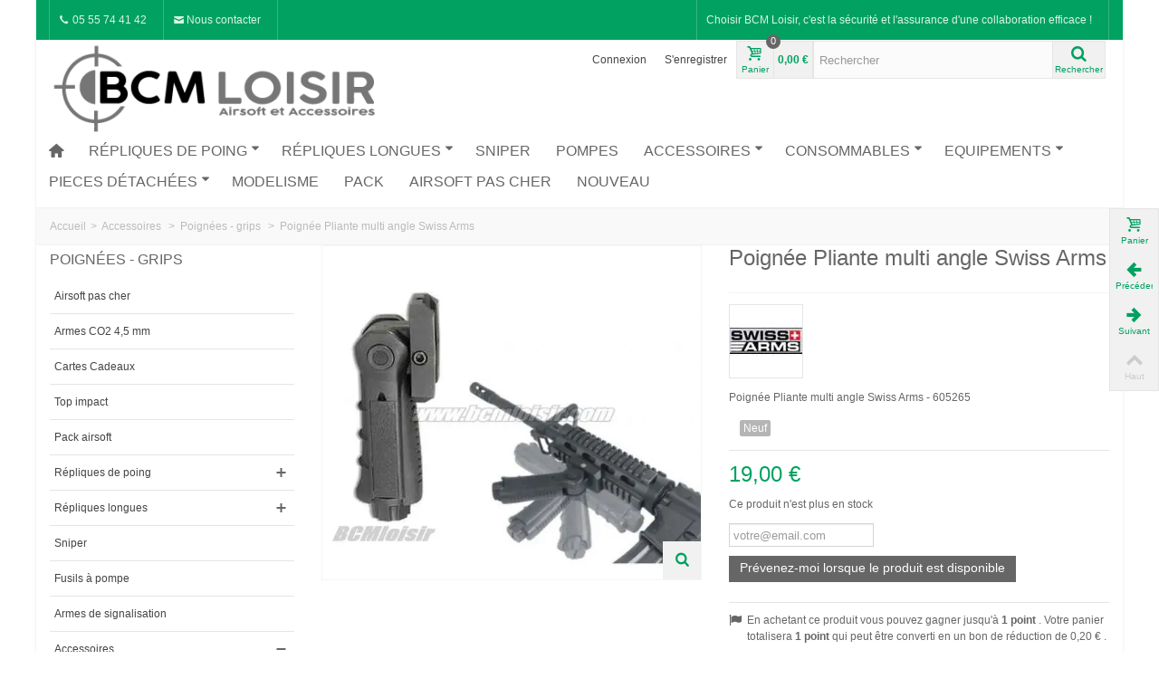

--- FILE ---
content_type: text/html; charset=utf-8
request_url: https://www.bcmloisir.com/poignees-grips/2476-poignee-pliante-multi-angle-swiss-arms.html
body_size: 57356
content:
<!DOCTYPE HTML> <!--[if lt IE 7]><html class="no-js lt-ie9 lt-ie8 lt-ie7" lang="fr-fr"><![endif]--> <!--[if IE 7]><html class="no-js lt-ie9 lt-ie8 ie7" lang="fr-fr"><![endif]--> <!--[if IE 8]><html class="no-js lt-ie9 ie8" lang="fr-fr"><![endif]--> <!--[if gt IE 8]><html class="no-js ie9" lang="fr-fr"><![endif]--><html lang="fr-fr"><head><meta charset="utf-8" /><title>Airsoft Poignée Pliante multi angle Swiss Arms</title><meta name="description" content="Poignée Pliante multi angle Swiss Arms" /><meta name="keywords" content="lunette,point,rouge,multi,rails,airsoft,rail,montage,classic,army" /><meta name="robots" content="index,follow" /><meta name="viewport" content="width=device-width, minimum-scale=0.25, maximum-scale=1.6, initial-scale=1.0" /><meta name="apple-mobile-web-app-capable" content="yes" /><link rel="icon" type="image/vnd.microsoft.icon" href="/img/favicon.ico?1670846589" /><link rel="shortcut icon" type="image/x-icon" href="/img/favicon.ico?1670846589" /><link rel="stylesheet" href="/themes/graf-tmp-1/css/global.css" type="text/css" media="all" /><link rel="stylesheet" href="/themes/graf-tmp-1/css/autoload/highdpi.css" type="text/css" media="all" /><link rel="stylesheet" href="/themes/graf-tmp-1/css/autoload/responsive-tables.css" type="text/css" media="all" /><link rel="stylesheet" href="/themes/graf-tmp-1/css/autoload/uniform.default.css" type="text/css" media="all" /><link rel="stylesheet" href="/themes/graf-tmp-1/css/product.css" type="text/css" media="all" /><link rel="stylesheet" href="/themes/graf-tmp-1/css/print.css" type="text/css" media="print" /><link rel="stylesheet" href="/js/jquery/plugins/fancybox/jquery.fancybox.css" type="text/css" media="all" /><link rel="stylesheet" href="/js/jquery/plugins/bxslider/jquery.bxslider.css" type="text/css" media="all" /><link rel="stylesheet" href="https://fonts.googleapis.com/css?family=Anton|Fjalla+One" type="text/css" media="all" /><link rel="stylesheet" href="/themes/graf-tmp-1/css/responsive.css" type="text/css" media="all" /><link rel="stylesheet" href="/themes/graf-tmp-1/css/responsive-md.css" type="text/css" media="all" /><link rel="stylesheet" href="/themes/graf-tmp-1/css/responsive-1.css" type="text/css" media="all" /><link rel="stylesheet" href="/modules/stthemeeditor/views/css/animate.min.css" type="text/css" media="all" /><link rel="stylesheet" href="/themes/graf-tmp-1/css/product_list.css" type="text/css" media="all" /><link rel="stylesheet" href="/js/jquery/ui/themes/base/jquery.ui.core.css" type="text/css" media="all" /><link rel="stylesheet" href="/js/jquery/ui/themes/base/jquery.ui.slider.css" type="text/css" media="all" /><link rel="stylesheet" href="/js/jquery/ui/themes/base/jquery.ui.theme.css" type="text/css" media="all" /><link rel="stylesheet" href="/themes/graf-tmp-1/css/modules/blockcategories/blockcategories.css" type="text/css" media="all" /><link rel="stylesheet" href="/themes/graf-tmp-1/css/modules/blockcurrencies/blockcurrencies.css" type="text/css" media="all" /><link rel="stylesheet" href="/themes/graf-tmp-1/css/modules/blocklanguages/blocklanguages.css" type="text/css" media="all" /><link rel="stylesheet" href="/modules/crcomlivre/css/crcomlivre.css" type="text/css" media="all" /><link rel="stylesheet" href="/themes/graf-tmp-1/css/modules/blocktags/blocktags.css" type="text/css" media="all" /><link rel="stylesheet" href="/themes/graf-tmp-1/css/modules/blockviewed/blockviewed.css" type="text/css" media="all" /><link rel="stylesheet" href="/themes/graf-tmp-1/css/modules/productcomments/productcomments.css" type="text/css" media="all" /><link rel="stylesheet" href="/modules/stcameraslideshow/views/css/camera.css" type="text/css" media="all" /><link rel="stylesheet" href="/modules/stfeaturedcategories/views/css/stfeaturedcategories.css" type="text/css" media="all" /><link rel="stylesheet" href="/modules/stiosslider/views/css/iosslider.css" type="text/css" media="all" /><link rel="stylesheet" href="/modules/stblog/views/css/stblog.css" type="text/css" media="all" /><link rel="stylesheet" href="/modules/stblogcomments/views/css/stblogcomments.css" type="text/css" media="all" /><link rel="stylesheet" href="/themes/graf-tmp-1/css/modules/crossselling/crossselling.css" type="text/css" media="all" /><link rel="stylesheet" href="/themes/graf-tmp-1/css/modules/mailalerts/mailalerts.css" type="text/css" media="all" /><link rel="stylesheet" href="/modules/freedeliverymanager/css/style.css" type="text/css" media="all" /><link rel="stylesheet" href="/js/jquery/plugins/autocomplete/jquery.autocomplete.css" type="text/css" media="all" /><link rel="stylesheet" href="/modules/prestaspeed/views/css/youtube.css" type="text/css" media="all" /><link rel="stylesheet" href="/modules/gdprpro/views/css/gdpr-modal.css" type="text/css" media="all" /><link rel="stylesheet" href="/modules/gdprpro/views/css/front.css" type="text/css" media="all" /><link rel="stylesheet" href="/modules/ets_abandonedcart/views/css/abancart.css" type="text/css" media="all" /><link href="/modules/stthemeeditor/views/css/customer-s1.css?7ada337aea" rel="stylesheet" type="text/css" media="all" /> <script type="text/javascript">/* <![CDATA[ */;var CUSTOMIZE_TEXTFIELD=1;var FancyboxI18nNext='Suivant';var FancyboxI18nPrev='Pr&eacute;c&eacute;dent';var FancyboxboxI18nClose='Fermer';var PS_CATALOG_MODE=false;var ajax_allowed=true;var ajaxsearch=true;var allowBuyWhenOutOfStock=false;var attribute_anchor_separator='-';var attributesCombinations=[];var availableLaterValue='Ce produit est en rupture';var availableNowValue='Disponible';var baseDir='https://www.bcmloisir.com/';var baseUri='https://www.bcmloisir.com/';var blocksearch_hide_image=0;var blocksearch_type='top';var comment_actions_failure='An error occurred. Maybe a network problem or you already set.';var comment_actions_login_first='Veuillez vous connecter d\'abord !';var comment_success_msg='Réussi ! Merci !';var comparator_max_item=0;var comparedProductsIds=[];var confirm_report_message='Êtes-vous certain de vouloir signaler ce commentaire ?';var contentOnly=false;var currency={"id":1,"name":"Euro","iso_code":"EUR","iso_code_num":"978","sign":"\u20ac","blank":"1","conversion_rate":"1.000000","deleted":"0","format":"2","decimals":"1","active":"1","prefix":"","suffix":" \u20ac","id_shop_list":null,"force_id":false};var currencyBlank=1;var currencyFormat=2;var currencyRate=1;var currencySign='€';var currentDate='2026-01-20 04:11:51';var customerGroupWithoutTax=false;var customizationFields=false;var customizationId=null;var customizationIdMessage='Customization #';var default_eco_tax=0;var delete_txt='Supprimer';var discount_percentage=1;var displayList=false;var displayPrice=0;var doesntExist='Ce produit n\'existe pas dans cette déclinaison. Vous pouvez néanmoins en sélectionner une autre.';var doesntExistNoMore='Ce produit n\'est plus en stock';var doesntExistNoMoreBut='avec ces options mais reste disponible avec d\'autres options';var ecotaxTax_rate=0;var fieldRequired='Veuillez remplir tous les champs, puis enregistrer votre personnalisation';var freeProductTranslation='Gratuit !';var freeShippingTranslation='Livraison gratuite !';var gdprSettings={"consent_active":true,"Consent":{"ad_storage":"denied","ad_user_data":"denied","ad_personalization":"denied","analytics_storage":"denied"},"gdprEnabledModules":{"ganalytics":"true","blockcart_mod":"true","ad_storage":false,"ad_user_data":false,"ad_personalization":false,"analytics_storage":false},"gdprCookieStoreUrl":"https:\/\/www.bcmloisir.com\/module\/gdprpro\/storecookie","newsletterConsentText":"","checkAllByDefault":true,"under18AlertText":false,"closeModalOnlyWithButtons":false,"showWindow":true,"isBot":true,"doNotTrackCompliance":false,"reloadAfterSave":true,"reloadAfterAcceptAll":true,"scrollLock":false,"acceptByScroll":true};var gdprSettings_Consent_ad_personalization='denied';var gdprSettings_Consent_ad_storage='denied';var gdprSettings_Consent_ad_user_data='denied';var gdprSettings_Consent_analytics_storage='denied';var generated_date=1768878711;var groupReduction=0;var hasDeliveryAddress=false;var highDPI=false;var idDefaultImage=6602;var id_lang=2;var id_product=2476;var img_dir='https://www.bcmloisir.com/themes/graf-tmp-1/img/';var img_prod_dir='https://www.bcmloisir.com/img/p/';var img_ps_dir='https://www.bcmloisir.com/img/';var instantsearch=false;var isGuest=0;var isLogged=0;var isMobile=false;var jqZoomEnabled=false;var mailalerts_already='Vous avez déjà une alerte pour ce produit';var mailalerts_invalid='Votre adresse e-mail est invalide';var mailalerts_placeholder='votre@email.com';var mailalerts_registered='Demande de notification enregistrée';var mailalerts_url_add='https://www.bcmloisir.com/module/mailalerts/actions?process=add';var mailalerts_url_check='https://www.bcmloisir.com/module/mailalerts/actions?process=check';var maxQuantityToAllowDisplayOfLastQuantityMessage=0;var max_item='Vous ne pouvez pas comparer plus de 0 produits en même temps';var min_item='Merci de sélectionner au moins 1 produit';var minimalQuantity=1;var moderation_active=false;var noTaxForThisProduct=false;var oosHookJsCodeFunctions=[];var page_name='product';var priceDisplayMethod=0;var priceDisplayPrecision=2;var pro_thumbnails=false;var productAvailableForOrder=true;var productBasePriceTaxExcl=15.833334;var productBasePriceTaxExcluded=15.833334;var productBasePriceTaxIncl=19.000001;var productHasAttributes=false;var productPrice=19.000001;var productPriceTaxExcluded=15.833334;var productPriceTaxIncluded=19.000001;var productPriceWithoutReduction=19.000001;var productReference='605265';var productShowPrice=true;var productUnitPriceRatio=0;var product_big_image=true;var product_fileButtonHtml='Ajouter';var product_fileDefaultHtml='Aucun fichier sélectionné';var product_main_image_height='501';var product_main_image_width='568';var product_specific_price=[];var productcomment_added='Votre commentaire a été rajouté!';var productcomment_added_moderation='Votre commentaire a été ajouté et sera disponible une fois approuvé par un modérateur.';var productcomment_ok='ok';var productcomment_title='Nouveau commentaire';var productcomments_controller_url='https://www.bcmloisir.com/module/productcomments/default';var productcomments_url_rewrite=true;var quantitiesDisplayAllowed=false;var quantityAvailable=0;var quickView=false;var quickViewCaller=null;var reduction_off='Off';var reduction_percent=0;var reduction_price=0;var reduction_save='Enregistrer';var removingLinkText='supprimer ce produit du panier';var roundMode=2;var search_url='https://www.bcmloisir.com/recherche';var secure_key='085b33789417446ad982ad3ddafecd83';var specific_currency=false;var specific_price=0;var st_adv_submemus_animation=0;var st_is_mobile_device=false;var st_is_rtl='0';var st_retina='0';var st_submemus_animation=0;var static_token='e6a263aad8f2c9429224d4c780568830';var stock_management=1;var taxRate=20;var toBeDetermined='To be determined';var token='e6a263aad8f2c9429224d4c780568830';var uploading_in_progress='Envoi en cours, veuillez patienter...';var usingSecureMode=true;/* ]]> */</script> <script type="text/javascript" src="/js/jquery/jquery-1.11.0.min.js"></script> <script type="text/javascript" src="/js/jquery/jquery-migrate-1.2.1.min.js"></script> <script type="text/javascript" src="/js/jquery/plugins/jquery.easing.js"></script> <script type="text/javascript" src="/js/tools.js"></script> <script type="text/javascript" src="/themes/graf-tmp-1/js/global.js"></script> <script type="text/javascript" src="/themes/graf-tmp-1/js/autoload/10-bootstrap.min.js"></script> <script type="text/javascript" src="/themes/graf-tmp-1/js/autoload/15-jquery.total-storage.min.js"></script> <script type="text/javascript" src="/themes/graf-tmp-1/js/autoload/15-jquery.uniform-modified-pts.js"></script> <script type="text/javascript" src="/js/jquery/plugins/fancybox/jquery.fancybox.js"></script> <script type="text/javascript" src="/js/jquery/plugins/jquery.idTabs.js"></script> <script type="text/javascript" src="/js/jquery/plugins/jquery.scrollTo.js"></script> <script type="text/javascript" src="/js/jquery/plugins/jquery.serialScroll.js"></script> <script type="text/javascript" src="/js/jquery/plugins/bxslider/jquery.bxslider.js"></script> <script type="text/javascript" src="/themes/graf-tmp-1/js/product.js"></script> <script type="text/javascript" src="/modules/stthemeeditor/views/js/global.js"></script> <script type="text/javascript" src="/modules/stthemeeditor/views/js/owl.carousel.js"></script> <script type="text/javascript" src="/modules/stthemeeditor/views/js/jquery.parallax-1.1.3.js"></script> <script type="text/javascript" src="/js/jquery/plugins/jquery.hoverIntent.js"></script> <script type="text/javascript" src="/themes/graf-tmp-1/js/tools/treeManagement.js"></script> <script type="text/javascript" src="/modules/productcomments/js/jquery.rating.pack.js"></script> <script type="text/javascript" src="/modules/stcameraslideshow/views/js/camera.js"></script> <script type="text/javascript" src="/js/jquery/ui/jquery.ui.widget.min.js"></script> <script type="text/javascript" src="/modules/stcameraslideshow/views/js/jquery.mobile.customized.min.js"></script> <script type="text/javascript" src="/modules/stiosslider/views/js/jquery.iosslider.min.js"></script> <script type="text/javascript" src="/modules/steasytabs/views/js/steasytabs.js"></script> <script type="text/javascript" src="/modules/stblog/views/js/jquery.fitvids.js"></script> <script type="text/javascript" src="/modules/stblog/views/js/stblog.js"></script> <script type="text/javascript" src="/modules/stblogcomments/views/js/stblogcomments.js"></script> <script type="text/javascript" src="/themes/graf-tmp-1/js/modules/crossselling/js/crossselling.js"></script> <script type="text/javascript" src="/themes/graf-tmp-1/js/modules/mailalerts/js/mailalerts.js"></script> <script type="text/javascript" src="/modules/freedeliverymanager/js/freedeliverymanager-carrier.js"></script> <script type="text/javascript" src="/modules/blockcart_mod/views/js/ajax-cart.js"></script> <script type="text/javascript" src="/modules/stadvancedmenu/views/js/stadvancedmenu.js"></script> <script type="text/javascript" src="/js/jquery/plugins/autocomplete/jquery.autocomplete.js"></script> <script type="text/javascript" src="/modules/blocksearch_mod/views/js/blocksearch.js"></script> <script type="text/javascript" src="/modules/stnewsletter/views/js/stnewsletter.js"></script> <script type="text/javascript" src="/js/jquery/plugins/jquery.cooki-plugin.js"></script> <script type="text/javascript" src="/modules/prestaspeed/views/js/youtube.js"></script> <script type="text/javascript" src="/modules/gdprpro/views/js/gdpr-modal.js"></script> <script type="text/javascript" src="/modules/gdprpro/views/js/gdpr-consent.js"></script> <script type="text/javascript" src="/modules/gdprpro/views/js/googleConsent.js"></script> <script type="text/javascript" src="/modules/gdprpro/views/js/googleConsentDataRedaction.js"></script> <script type="text/javascript" src="/modules/ets_abandonedcart/views/js/jquery.countdown.min.js"></script> <script type="text/javascript" src="/modules/ets_abandonedcart/views/js/abancart.js"></script> <script type="text/javascript" src="/modules/ets_abandonedcart/views/js/jquery.growl.js"></script> <script type="text/javascript" src="/modules/ets_abandonedcart/views/js/favico.js"></script> <script type="text/javascript" src="/modules/totloyaltyadvanced/views/js/totloyaltyadvanced.js"></script> <script type="text/javascript" src="/modules/productcomments/js/jquery.textareaCounter.plugin.js"></script> <script type="text/javascript" src="/themes/graf-tmp-1/js/modules/productcomments/js/productcomments.js"></script> <script type="text/javascript" src="/modules/statsdata/js/plugindetect.js"></script> <script type="text/javascript">/* <![CDATA[ */;var st_responsive=1;var st_responsive_max=1;var st_addtocart_animation=0;var st_sticky_menu=1;var st_sticky_adv=2;var st_sticky_mobile_header=2;var st_is_rtl=false;var zoom_type=2;var st_retina=false;var st_sticky_mobile_header_height=60;/* ]]> */</script><link rel="alternate" type="application/rss+xml" title="Airsoft Poignée Pliante multi angle Swiss Arms" href="https://www.bcmloisir.com/modules/feeder/rss.php?id_category=45&amp;orderby=position&amp;orderway=desc" /><script type="text/javascript">/* <![CDATA[ */;blog_flexslider_options={slideshow:0,slideshowSpeed:7000,animationSpeed:400,pauseOnHover:1,animationLoop:1};/* ]]> */</script><style type="text/css">.brands_slider_container{margin-top:px;}.brands_slider_container{margin-bottom:px;}</style><style type="text/css">.special-products_block_center_container{margin-top:px;}.special-products_block_center_container{margin-bottom:px;}</style><style type="text/css">#st_news_letter_1 .st_news_letter_form_inner{width:258px;}#st_news_letter_1 .st_news_letter_input{height:35px;}#st_news_letter_1 .st_news_letter_submit{height:35px;line-height:31px;}</style></head><body id="product" class="product product-2476 product-poignee-pliante-multi-angle-swiss-arms category-45 category-poignees-grips show-left-column hide-right-column lang_fr slide_lr_column "> <!--[if lt IE 9]><p class="alert alert-warning">Please upgrade to Internet Explorer version 9 or download Firefox, Opera, Safari or Chrome.</p> <![endif]--><div id="body_wrapper"><div id="page_wrapper"> <header id="page_header" class=" "><div id="top_bar" class="nav"><div class="container"><div class="row"> <nav class="clearfix"><dl id="multilink_1" class="stlinkgroups_top pull-right dropdown_wrap first-item hide_on_mobile top_bar_item"><dt class="dropdown_tri"><div class="dropdown_tri_inner"> Choisir BCM Loisir, c'est la sécurité et l'assurance d'une collaboration efficace !</div></dt><dd class="dropdown_list dropdown_right"><ul class=""></ul></dd></dl><dl id="multilink_7" class="stlinkgroups_top pull-left dropdown_wrap top_bar_item"><dt class="dropdown_tri"><div class="dropdown_tri_inner"> <i class="icon-call"> </i> 05 55 74 41 42</div></dt><dd class="dropdown_list dropdown_right"><ul class=""></ul></dd></dl><dl id="multilink_19" class="stlinkgroups_top pull-left dropdown_wrap top_bar_item"><dt class="dropdown_tri"> <a href="https://www.bcmloisir.com/contactez-nous" title="&lt;i class=&quot;icon-mail-1&quot;&gt; &lt;/i&gt; Nous contacter" class="dropdown_tri_inner" rel="nofollow" > <i class="icon-mail-1"> </i> Nous contacter </a></dt><dd class="dropdown_list dropdown_right"><ul class=""></ul></dd></dl></nav></div></div></div> <section id="mobile_bar" class="animated fast"><div class="container"><div id="mobile_bar_container" class=" mobile_bar_center_layout"><div id="mobile_bar_left"><div id="mobile_bar_left_inner"><a id="stmobileadvancedmenu_tri" class="mobile_bar_tri" href="javascript:;" title="Menu"> <i class="icon-menu icon-1x"></i> <span class="mobile_bar_tri_text">Menu</span> </a></div></div><div id="mobile_bar_center"> <a id="mobile_header_logo" href="https://www.bcmloisir.com/" title="BCM Loisir Airsoft"> <img class="logo replace-2x" src="https://www.bcmloisir.com/img/dmdiffusionboutique-airsoft-logo-1574248425.jpg" alt="BCM Loisir Airsoft" width="400" height="113"/> </a></div><div id="mobile_bar_right"><div id="mobile_bar_right_inner"><a id="shopping_cart_mobile" href="https://www.bcmloisir.com/quick-order" title="View my shopping cart" rel="nofollow" class="shopping_cart mobile_bar_tri"> <i class="icon-basket icon-1x icon_btn"></i> <span class="mobile_bar_tri_text">Cart</span> <span class="ajax_cart_quantity amount_circle constantly_show">0</span> </a></div></div></div></div> </section><section id="header" class=" animated fast"><div class=""><div class="container header_container"><div class="row"><div id="logo_wrapper" class="col-sm-12 col-md-4"><div id="header_logo_inner"> <a id="header_logo" href="https://www.bcmloisir.com/" title="BCM Loisir Airsoft"> <img class="logo replace-2x" src="https://www.bcmloisir.com/img/dmdiffusionboutique-airsoft-logo-1574248425.jpg" alt="BCM Loisir Airsoft" width="400" height="113"/> </a></div></div><div id="header_right" class="col-sm-12 col-md-8 text-right"><div id="header_right_inner" class="clearfix"><div id="header_user_info" class="header_user_info clearfix top_bar_item"> <a class="header_item login" href="https://www.bcmloisir.com/mon-compte" rel="nofollow" title="Connectez-vous à votre compte client"> Connexion </a> <a class="header_item sing_up" href="https://www.bcmloisir.com/mon-compte" rel="nofollow" title="Connectez-vous à votre compte client"> S'enregistrer </a></div><div id="blockcart_top_wrap" class="blockcart_wrap blockcart_mod "> <a id="shopping_cart" href="https://www.bcmloisir.com/quick-order" title="Voir le panier" rel="nofollow" class="shopping_cart clearfix header_item"><div class="ajax_cart_left icon_wrap"> <i class="icon-basket icon-0x icon_btn"></i> <span class="icon_text">Panier</span> <span class="ajax_cart_quantity amount_circle constantly_show">0</span></div> <span class="ajax_cart_quantity ajax_cart_middle">0</span> <span class="ajax_cart_product_txt ajax_cart_middle">produit(s)</span> <span class="ajax_cart_split ajax_cart_middle">-</span> <span class="ajax_cart_total ajax_cart_right"> 0,00 € </span> </a><div id="cart_block" class="cart_block block exclusive"><div class="block_content"><div class="cart_block_list"><p class="cart_block_no_products"> Pas de produit</p><div class="cart-prices"><div class="cart-prices-line first-line"> <span class="price cart_block_shipping_cost ajax_cart_shipping_cost unvisible"> To be determined </span> <span class="unvisible"> Livraison </span></div><div class="cart-prices-line last-line"> <span class="price cart_block_total ajax_block_cart_total">0,00 €</span> <span>Total</span></div></div><p class="cart-buttons"> <a id="button_order_cart" class="btn btn-default" href="https://www.bcmloisir.com/quick-order" title="Commander" rel="nofollow">Commander</a></p></div></div></div></div><div id="layer_cart" class="layer_box"><div class="layer_inner_box"><div class="layer_product clearfix mar_b10"> <span class="cross btn" title="Fermer la fenêtre"></span><div class="product-image-container layer_cart_img"></div><div class="layer_product_info"> <span id="layer_cart_product_title" class="product-name"></span> <span id="layer_cart_product_attributes"></span><div id="layer_cart_product_quantity_wrap"> <span class="layer_cart_label">Quantité</span> <span id="layer_cart_product_quantity"></span></div><div id="layer_cart_product_price_wrap"> <span class="layer_cart_label">Total</span> <span id="layer_cart_product_price"></span></div></div></div><div id="pro_added_success" class="success">Produit ajouté au panier avec succès</div><div class="layer_details"><div class="layer_cart_sum"> <span class="ajax_cart_product_txt_s unvisible"> Il y a <span class="ajax_cart_quantity">0</span> produit(s) dans le panier. </span> <span class="ajax_cart_product_txt "> Il y a <span class="ajax_cart_quantity">0</span> produit(s) dans le panier. </span></div><div id="layer_cart_ajax_block_products_total" class="layer_cart_row hidden"> <span class="layer_cart_label"> Total produit </span> <span class="ajax_block_products_total"> </span></div><div id="layer_cart_ajax_cart_shipping_cost" class="layer_cart_row hidden"> <span class="layer_cart_label unvisible"> Total livraison&nbsp;(TTC) </span> <span class="ajax_cart_shipping_cost unvisible"> To be determined </span></div><div id="layer_cart_ajax_block_cart_total" class="layer_cart_row"> <span class="layer_cart_label"> Total </span> <span class="ajax_block_cart_total price"> </span></div><div class="button-container clearfix"> <span class="continue btn btn-default pull-left" title="Continuer mes achats"> Continuer mes achats </span> <a class="btn btn-default pull-right" href="https://www.bcmloisir.com/quick-order" title="Commander" rel="nofollow"> Commander </a></div></div></div><div class="crossseling"></div></div><div class="layer_cart_overlay layer_overlay"></div><div id="search_block_top" class="search_block_mod clearfix"><form id="searchbox" method="get" action="//www.bcmloisir.com/recherche" ><div class="searchbox_inner"> <input type="hidden" name="controller" value="search" /> <input type="hidden" name="orderby" value="position" /> <input type="hidden" name="orderway" value="desc" /> <input class="search_query form-control" type="text" id="search_query_top" name="search_query" placeholder="Rechercher" value="" autocomplete="off" /><a href="javascript:;" title="Rechercher" rel="nofollow" id="submit_searchbox" class="submit_searchbox icon_wrap"><i class="icon-search-1 icon-0x"></i><span class="icon_text">Rechercher</span></a><div class="hidden" id="more_prod_string">More products »</div></div></form> <script type="text/javascript">/* <![CDATA[ */;jQuery(function($){$('#submit_searchbox').click(function(){var search_query_top_val=$.trim($('#search_query_top').val());if(search_query_top_val==''||search_query_top_val==$.trim($('#search_query_top').attr('placeholder')))
{$('#search_query_top').focusout();return false;}
$('#searchbox').submit();});if(!isPlaceholer())
{$('#search_query_top').focusin(function(){if($(this).val()==$(this).attr('placeholder'))
$(this).val('');}).focusout(function(){if($(this).val()=='')
$(this).val($(this).attr('placeholder'));});}});/* ]]> */</script> </div></div></div></div></div></div> </section> <section id="top_extra" class="main_menu_has_widgets_0"><div id="st_advanced_menu_container" class="animated fast"><div class=""><div class=" clearfix"> <nav id="st_advanced_menu_wrap" role="navigation"><ul class="st_advanced_menu clearfix advanced_mu_level_0"><li id="st_advanced_menu_1" class="advanced_ml_level_0 m_alignment_0"> <a id="st_advanced_ma_1" href="https://www.bcmloisir.com/" class="advanced_ma_level_0 ma_icon" ><i class="icon-home"></i></a></li><li id="st_advanced_menu_6" class="advanced_ml_level_0 m_alignment_0"> <a id="st_advanced_ma_6" href="https://www.bcmloisir.com/5-repliques-de-poing" class="advanced_ma_level_0 is_parent" >Répliques de poing<i class="icon-down-dir-2"></i></a><ul id="st_advanced_menu_multi_level_6" class="stadvancedmenu_sub stadvancedmenu_multi_level"><li class="advanced_ml_level_1"> <a href="https://www.bcmloisir.com/48-armes-de-poing-co2" class="advanced_ma_level_1 advanced_ma_item has_children ">CO2<span class="is_parent_icon"><b class="is_parent_icon_h"></b><b class="is_parent_icon_v"></b></span></a><ul class="advanced_mu_level_2 p_granditem_1"><li class="advanced_ml_level_2 granditem_0 p_granditem_1"> <a href="https://www.bcmloisir.com/121-revolver" class="advanced_ma_level_2 advanced_ma_item ">Revolver</a></li><li class="advanced_ml_level_2 granditem_0 p_granditem_1"> <a href="https://www.bcmloisir.com/123-type-1911" class="advanced_ma_level_2 advanced_ma_item ">Type 1911</a></li><li class="advanced_ml_level_2 granditem_0 p_granditem_1"> <a href="https://www.bcmloisir.com/122-type-beretta-m9-taurus" class="advanced_ma_level_2 advanced_ma_item ">Type Beretta M9, Taurus</a></li><li class="advanced_ml_level_2 granditem_0 p_granditem_1"> <a href="https://www.bcmloisir.com/124-type-cz-et-sig-sauer" class="advanced_ma_level_2 advanced_ma_item ">Type CZ et Sig Sauer</a></li><li class="advanced_ml_level_2 granditem_0 p_granditem_1"> <a href="https://www.bcmloisir.com/129-type-glock" class="advanced_ma_level_2 advanced_ma_item ">Type Glock</a></li><li class="advanced_ml_level_2 granditem_0 p_granditem_1"> <a href="https://www.bcmloisir.com/125-type-hk-walther" class="advanced_ma_level_2 advanced_ma_item ">Type H&amp;K, Walther, Divers</a></li></ul></li><li class="advanced_ml_level_1"> <a href="https://www.bcmloisir.com/95-electriques-aep" class="advanced_ma_level_1 advanced_ma_item ">Electriques (AEP)</a></li><li class="advanced_ml_level_1"> <a href="https://www.bcmloisir.com/7-gaz" class="advanced_ma_level_1 advanced_ma_item has_children ">Gaz<span class="is_parent_icon"><b class="is_parent_icon_h"></b><b class="is_parent_icon_v"></b></span></a><ul class="advanced_mu_level_2 p_granditem_1"><li class="advanced_ml_level_2 granditem_0 p_granditem_1"> <a href="https://www.bcmloisir.com/116-type-1911" class="advanced_ma_level_2 advanced_ma_item ">Type 1911</a></li><li class="advanced_ml_level_2 granditem_0 p_granditem_1"> <a href="https://www.bcmloisir.com/115-type-beretta-m9-taurus" class="advanced_ma_level_2 advanced_ma_item ">Type Beretta M9, Taurus</a></li><li class="advanced_ml_level_2 granditem_0 p_granditem_1"> <a href="https://www.bcmloisir.com/118-type-cz-et-sig-sauer" class="advanced_ma_level_2 advanced_ma_item ">Type CZ et Sig Sauer</a></li><li class="advanced_ml_level_2 granditem_0 p_granditem_1"> <a href="https://www.bcmloisir.com/114-type-glock" class="advanced_ma_level_2 advanced_ma_item ">Type Glock</a></li><li class="advanced_ml_level_2 granditem_0 p_granditem_1"> <a href="https://www.bcmloisir.com/120-type-hk-walther-revolver-divers" class="advanced_ma_level_2 advanced_ma_item ">Type H&amp;K, Walther, Divers</a></li><li class="advanced_ml_level_2 granditem_0 p_granditem_1"> <a href="https://www.bcmloisir.com/117-type-hi-capa" class="advanced_ma_level_2 advanced_ma_item ">Type Hi Capa</a></li><li class="advanced_ml_level_2 granditem_0 p_granditem_1"> <a href="https://www.bcmloisir.com/119-type-luger-mk1-mk23" class="advanced_ma_level_2 advanced_ma_item ">Type Luger MK1 MK23</a></li><li class="advanced_ml_level_2 granditem_0 p_granditem_1"> <a href="https://www.bcmloisir.com/138-revolver" class="advanced_ma_level_2 advanced_ma_item ">Revolver</a></li></ul></li><li class="advanced_ml_level_1"> <a href="https://www.bcmloisir.com/6-manuelles" class="advanced_ma_level_1 advanced_ma_item ">Manuelles</a></li></ul></li><li id="st_advanced_menu_7" class="advanced_ml_level_0 m_alignment_0"> <a id="st_advanced_ma_7" href="https://www.bcmloisir.com/8-repliques-longues" class="advanced_ma_level_0 is_parent" >Répliques longues<i class="icon-down-dir-2"></i></a><ul id="st_advanced_menu_multi_level_7" class="stadvancedmenu_sub stadvancedmenu_multi_level"><li class="advanced_ml_level_1"> <a href="https://www.bcmloisir.com/81-blowback-culasse-mobile" class="advanced_ma_level_1 advanced_ma_item ">Blowback culasse mobile</a></li><li class="advanced_ml_level_1"> <a href="https://www.bcmloisir.com/9-replique-automatique-electrique-aeg" class="advanced_ma_level_1 advanced_ma_item has_children ">Electriques<span class="is_parent_icon"><b class="is_parent_icon_h"></b><b class="is_parent_icon_v"></b></span></a><ul class="advanced_mu_level_2 p_granditem_1"><li class="advanced_ml_level_2 granditem_0 p_granditem_1"> <a href="https://www.bcmloisir.com/128-mitrailleuses-lourdes" class="advanced_ma_level_2 advanced_ma_item ">Mitrailleuses Lourdes</a></li><li class="advanced_ml_level_2 granditem_0 p_granditem_1"> <a href="https://www.bcmloisir.com/98-type-g36-g3" class="advanced_ma_level_2 advanced_ma_item ">Type G36 G3</a></li><li class="advanced_ml_level_2 granditem_0 p_granditem_1"> <a href="https://www.bcmloisir.com/97-type-kalashnikov" class="advanced_ma_level_2 advanced_ma_item ">Type Kalashnikov</a></li><li class="advanced_ml_level_2 granditem_0 p_granditem_1"> <a href="https://www.bcmloisir.com/96-electriques-type-m4-m14-m15-m16" class="advanced_ma_level_2 advanced_ma_item ">Type M4 M14 M15 M16</a></li><li class="advanced_ml_level_2 granditem_0 p_granditem_1"> <a href="https://www.bcmloisir.com/100-type-mp5-mp7" class="advanced_ma_level_2 advanced_ma_item ">Type MP5 MP7</a></li><li class="advanced_ml_level_2 granditem_0 p_granditem_1"> <a href="https://www.bcmloisir.com/101-type-seconde-guerre" class="advanced_ma_level_2 advanced_ma_item ">Type seconde guerre</a></li><li class="advanced_ml_level_2 granditem_0 p_granditem_1"> <a href="https://www.bcmloisir.com/102-type-sig-uzi-fn-masada-etc" class="advanced_ma_level_2 advanced_ma_item ">Type Sig Uzi FN Masada etc</a></li><li class="advanced_ml_level_2 granditem_0 p_granditem_1"> <a href="https://www.bcmloisir.com/99-type-steyr-aug" class="advanced_ma_level_2 advanced_ma_item ">Type Steyr Aug</a></li></ul></li><li class="advanced_ml_level_1"> <a href="https://www.bcmloisir.com/84-incontounables" class="advanced_ma_level_1 advanced_ma_item ">Indispensables</a></li><li class="advanced_ml_level_1"> <a href="https://www.bcmloisir.com/10-replique-manuelle-arme-airsoft" class="advanced_ma_level_1 advanced_ma_item ">Manuelles</a></li><li class="advanced_ml_level_1"> <a href="https://www.bcmloisir.com/130-vfc-vega-force-company" class="advanced_ma_level_1 advanced_ma_item ">VFC Vega Force Company</a></li></ul></li><li id="st_advanced_menu_8" class="advanced_ml_level_0 m_alignment_0"> <a id="st_advanced_ma_8" href="https://www.bcmloisir.com/27-replique-fusil-sniper-airsoft" class="advanced_ma_level_0" >Sniper</a></li><li id="st_advanced_menu_9" class="advanced_ml_level_0 m_alignment_0"> <a id="st_advanced_ma_9" href="https://www.bcmloisir.com/42-fusils-a-pompe-airsoft" class="advanced_ma_level_0" >Pompes</a></li><li id="st_advanced_menu_11" class="advanced_ml_level_0 m_alignment_0"> <a id="st_advanced_ma_11" href="https://www.bcmloisir.com/13-accessoires" class="advanced_ma_level_0 is_parent" >Accessoires<i class="icon-down-dir-2"></i></a><ul id="st_advanced_menu_multi_level_11" class="stadvancedmenu_sub stadvancedmenu_multi_level"><li class="advanced_ml_level_1"> <a href="https://www.bcmloisir.com/20-batteries-airsoft-et-piles-airsoft" class="advanced_ma_level_1 advanced_ma_item ">Batteries et piles</a></li><li class="advanced_ml_level_1"> <a href="https://www.bcmloisir.com/133-chargeurs-de-batteries-replique-airsoft" class="advanced_ma_level_1 advanced_ma_item ">Chargeurs de Batteries</a></li><li class="advanced_ml_level_1"> <a href="https://www.bcmloisir.com/18-bipieds" class="advanced_ma_level_1 advanced_ma_item ">Bipieds</a></li><li class="advanced_ml_level_1"> <a href="https://www.bcmloisir.com/134-silencieux" class="advanced_ma_level_1 advanced_ma_item ">Silencieux</a></li><li class="advanced_ml_level_1"> <a href="https://www.bcmloisir.com/126-camera" class="advanced_ma_level_1 advanced_ma_item ">Camera</a></li><li class="advanced_ml_level_1"> <a href="https://www.bcmloisir.com/19-chargeurs-replique-airsoft" class="advanced_ma_level_1 advanced_ma_item has_children ">Chargeurs<span class="is_parent_icon"><b class="is_parent_icon_h"></b><b class="is_parent_icon_v"></b></span></a><ul class="advanced_mu_level_2 p_granditem_1"><li class="advanced_ml_level_2 granditem_0 p_granditem_1"> <a href="https://www.bcmloisir.com/56-chargeurs-co2" class="advanced_ma_level_2 advanced_ma_item ">Chargeurs CO2</a></li><li class="advanced_ml_level_2 granditem_0 p_granditem_1"> <a href="https://www.bcmloisir.com/58-chargeurs-coup-par-coup" class="advanced_ma_level_2 advanced_ma_item ">Chargeurs coup par coup</a></li><li class="advanced_ml_level_2 granditem_0 p_granditem_1"> <a href="https://www.bcmloisir.com/59-chargeurs-electriques" class="advanced_ma_level_2 advanced_ma_item ">Chargeurs électriques</a></li><li class="advanced_ml_level_2 granditem_0 p_granditem_1"> <a href="https://www.bcmloisir.com/57-chargeurs-gaz" class="advanced_ma_level_2 advanced_ma_item ">Chargeurs gaz</a></li></ul></li><li class="advanced_ml_level_1"> <a href="https://www.bcmloisir.com/70-chrono-loader-tracer-booster" class="advanced_ma_level_1 advanced_ma_item ">Chrono.loader.tracer.booster</a></li><li class="advanced_ml_level_1"> <a href="https://www.bcmloisir.com/47-cibles-airsoft" class="advanced_ma_level_1 advanced_ma_item ">Cibles</a></li><li class="advanced_ml_level_1"> <a href="https://www.bcmloisir.com/43-lance-grenade" class="advanced_ma_level_1 advanced_ma_item ">Lance grenade</a></li><li class="advanced_ml_level_1"> <a href="https://www.bcmloisir.com/40-laser-lampe-point-rouge" class="advanced_ma_level_1 advanced_ma_item has_children ">Laser - lampe - point rouge<span class="is_parent_icon"><b class="is_parent_icon_h"></b><b class="is_parent_icon_v"></b></span></a><ul class="advanced_mu_level_2 p_granditem_1"><li class="advanced_ml_level_2 granditem_0 p_granditem_1"> <a href="https://www.bcmloisir.com/110-lampes" class="advanced_ma_level_2 advanced_ma_item ">Lampes</a></li><li class="advanced_ml_level_2 granditem_0 p_granditem_1"> <a href="https://www.bcmloisir.com/109-lasers" class="advanced_ma_level_2 advanced_ma_item ">Lasers</a></li><li class="advanced_ml_level_2 granditem_0 p_granditem_1"> <a href="https://www.bcmloisir.com/111-points-rouges" class="advanced_ma_level_2 advanced_ma_item ">Points rouges</a></li></ul></li><li class="advanced_ml_level_1"> <a href="https://www.bcmloisir.com/41-lunettes-de-visee" class="advanced_ma_level_1 advanced_ma_item ">Lunettes de visée</a></li><li class="advanced_ml_level_1"> <a href="https://www.bcmloisir.com/39-montages" class="advanced_ma_level_1 advanced_ma_item ">montages et rails</a></li><li class="advanced_ml_level_1"> <a href="https://www.bcmloisir.com/45-poignees-grips" class="advanced_ma_level_1 advanced_ma_item ">Poignées - grips</a></li><li class="advanced_ml_level_1"> <a href="https://www.bcmloisir.com/88-vision-nocturne" class="advanced_ma_level_1 advanced_ma_item ">Vision nocturne</a></li><li class="advanced_ml_level_1"> <a href="https://www.bcmloisir.com/30-divers" class="advanced_ma_level_1 advanced_ma_item ">Divers valves lance pierre etc.</a></li></ul></li><li id="st_advanced_menu_12" class="advanced_ml_level_0 m_alignment_0"> <a id="st_advanced_ma_12" href="https://www.bcmloisir.com/31-consommables-airsoft-armement" class="advanced_ma_level_0 is_parent" >Consommables<i class="icon-down-dir-2"></i></a><ul id="st_advanced_menu_multi_level_12" class="stadvancedmenu_sub stadvancedmenu_multi_level"><li class="advanced_ml_level_1"> <a href="https://www.bcmloisir.com/33-recharge-gaz-airsoft-capsule-co2" class="advanced_ma_level_1 advanced_ma_item ">Gaz</a></li><li class="advanced_ml_level_1"> <a href="https://www.bcmloisir.com/55-lubrifiant-silicone-graisse" class="advanced_ma_level_1 advanced_ma_item ">Lubrifiant</a></li><li class="advanced_ml_level_1"> <a href="https://www.bcmloisir.com/32-munitions-billes-acier" class="advanced_ma_level_1 advanced_ma_item has_children ">Munitions<span class="is_parent_icon"><b class="is_parent_icon_h"></b><b class="is_parent_icon_v"></b></span></a><ul class="advanced_mu_level_2 p_granditem_1"><li class="advanced_ml_level_2 granditem_0 p_granditem_1"> <a href="https://www.bcmloisir.com/49-billes-012-gr-a-023-gr" class="advanced_ma_level_2 advanced_ma_item ">Billes 0,12 gr à 0,23 gr</a></li><li class="advanced_ml_level_2 granditem_0 p_granditem_1"> <a href="https://www.bcmloisir.com/50-billes-025gr-a-028gr" class="advanced_ma_level_2 advanced_ma_item ">Billes 0,25 gr à 0,28gr</a></li><li class="advanced_ml_level_2 granditem_0 p_granditem_1"> <a href="https://www.bcmloisir.com/51-030-gr-a-045-gr" class="advanced_ma_level_2 advanced_ma_item ">Billes 0,30 gr à 0,45 gr</a></li><li class="advanced_ml_level_2 granditem_0 p_granditem_1"> <a href="https://www.bcmloisir.com/52-billes-biodegradables" class="advanced_ma_level_2 advanced_ma_item ">Billes biodégradables</a></li><li class="advanced_ml_level_2 granditem_0 p_granditem_1"> <a href="https://www.bcmloisir.com/54-billes-marquantes" class="advanced_ma_level_2 advanced_ma_item ">Billes marquantes</a></li></ul></li></ul></li><li id="st_advanced_menu_13" class="advanced_ml_level_0 m_alignment_0"> <a id="st_advanced_ma_13" href="https://www.bcmloisir.com/16-equipements-airsoft" class="advanced_ma_level_0 is_parent" >Equipements<i class="icon-down-dir-2"></i></a><ul id="st_advanced_menu_multi_level_13" class="stadvancedmenu_sub stadvancedmenu_multi_level"><li class="advanced_ml_level_1"> <a href="https://www.bcmloisir.com/24-casques-airsoft-et-protections" class="advanced_ma_level_1 advanced_ma_item ">casques et protections.</a></li><li class="advanced_ml_level_1"> <a href="https://www.bcmloisir.com/63-communications" class="advanced_ma_level_1 advanced_ma_item ">Communications</a></li><li class="advanced_ml_level_1"> <a href="https://www.bcmloisir.com/60-gants" class="advanced_ma_level_1 advanced_ma_item ">Gants</a></li><li class="advanced_ml_level_1"> <a href="https://www.bcmloisir.com/22-gilets-tactiques-et-ceintures-tactiques" class="advanced_ma_level_1 advanced_ma_item ">Gilets et ceintures</a></li><li class="advanced_ml_level_1"> <a href="https://www.bcmloisir.com/23-holsters" class="advanced_ma_level_1 advanced_ma_item ">Holsters</a></li><li class="advanced_ml_level_1"> <a href="https://www.bcmloisir.com/62-lunettes" class="advanced_ma_level_1 advanced_ma_item ">Lunettes</a></li><li class="advanced_ml_level_1"> <a href="https://www.bcmloisir.com/61-masques" class="advanced_ma_level_1 advanced_ma_item ">Masques</a></li><li class="advanced_ml_level_1"> <a href="https://www.bcmloisir.com/25-rangements-pour-armes-airsoft" class="advanced_ma_level_1 advanced_ma_item ">Rangements</a></li><li class="advanced_ml_level_1"> <a href="https://www.bcmloisir.com/46-sangles" class="advanced_ma_level_1 advanced_ma_item ">Sangles</a></li><li class="advanced_ml_level_1"> <a href="https://www.bcmloisir.com/26-tenues" class="advanced_ma_level_1 advanced_ma_item ">Tenues</a></li><li class="advanced_ml_level_1"> <a href="https://www.bcmloisir.com/15-artifices-et-decorations" class="advanced_ma_level_1 advanced_ma_item has_children ">Artifices et décorations<span class="is_parent_icon"><b class="is_parent_icon_h"></b><b class="is_parent_icon_v"></b></span></a><ul class="advanced_mu_level_2 p_granditem_1"><li class="advanced_ml_level_2 granditem_0 p_granditem_1"> <a href="https://www.bcmloisir.com/29-camouflage" class="advanced_ma_level_2 advanced_ma_item ">Camouflage</a></li><li class="advanced_ml_level_2 granditem_0 p_granditem_1"> <a href="https://www.bcmloisir.com/86-custom-painting" class="advanced_ma_level_2 advanced_ma_item ">Custom painting</a></li><li class="advanced_ml_level_2 granditem_0 p_granditem_1"> <a href="https://www.bcmloisir.com/28-mines-grenades" class="advanced_ma_level_2 advanced_ma_item ">Mines grenades</a></li></ul></li><li class="advanced_ml_level_1"> <a href="https://www.bcmloisir.com/87-couteaux" class="advanced_ma_level_1 advanced_ma_item ">Couteaux</a></li></ul></li><li id="st_advanced_menu_15" class="advanced_ml_level_0 m_alignment_0"> <a id="st_advanced_ma_15" href="https://www.bcmloisir.com/21-pieces-detachees" class="advanced_ma_level_0 is_parent" >Pieces détachées<i class="icon-down-dir-2"></i></a><ul id="st_advanced_menu_multi_level_15" class="stadvancedmenu_sub stadvancedmenu_multi_level"><li class="advanced_ml_level_1"> <a href="https://www.bcmloisir.com/64-cables-Switchs" class="advanced_ma_level_1 advanced_ma_item ">Cables, Switchs</a></li><li class="advanced_ml_level_1"> <a href="https://www.bcmloisir.com/78-cache-flamme" class="advanced_ma_level_1 advanced_ma_item ">Cache flamme</a></li><li class="advanced_ml_level_1"> <a href="https://www.bcmloisir.com/65-canons" class="advanced_ma_level_1 advanced_ma_item ">Canons</a></li><li class="advanced_ml_level_1"> <a href="https://www.bcmloisir.com/79-carcasses" class="advanced_ma_level_1 advanced_ma_item ">Carcasses</a></li><li class="advanced_ml_level_1"> <a href="https://www.bcmloisir.com/66-crosses" class="advanced_ma_level_1 advanced_ma_item ">Crosses</a></li><li class="advanced_ml_level_1"> <a href="https://www.bcmloisir.com/67-cylindres" class="advanced_ma_level_1 advanced_ma_item ">Cylindres</a></li><li class="advanced_ml_level_1"> <a href="https://www.bcmloisir.com/80-divers" class="advanced_ma_level_1 advanced_ma_item ">Divers</a></li><li class="advanced_ml_level_1"> <a href="https://www.bcmloisir.com/68-gardes-mains" class="advanced_ma_level_1 advanced_ma_item ">Gardes mains</a></li><li class="advanced_ml_level_1"> <a href="https://www.bcmloisir.com/76-gearbox" class="advanced_ma_level_1 advanced_ma_item ">Gearbox</a></li><li class="advanced_ml_level_1"> <a href="https://www.bcmloisir.com/69-hop-up" class="advanced_ma_level_1 advanced_ma_item ">Hop up</a></li><li class="advanced_ml_level_1"> <a href="https://www.bcmloisir.com/71-moteurs" class="advanced_ma_level_1 advanced_ma_item ">Moteurs</a></li><li class="advanced_ml_level_1"> <a href="https://www.bcmloisir.com/72-nozzles" class="advanced_ma_level_1 advanced_ma_item ">Nozzles</a></li><li class="advanced_ml_level_1"> <a href="https://www.bcmloisir.com/73-pignons" class="advanced_ma_level_1 advanced_ma_item ">Pignons</a></li><li class="advanced_ml_level_1"> <a href="https://www.bcmloisir.com/74-pistons" class="advanced_ma_level_1 advanced_ma_item ">Pistons</a></li><li class="advanced_ml_level_1"> <a href="https://www.bcmloisir.com/75-ressorts-et-guides" class="advanced_ma_level_1 advanced_ma_item ">Ressorts et guides</a></li><li class="advanced_ml_level_1"> <a href="https://www.bcmloisir.com/77-selecteurs-tappet-plate" class="advanced_ma_level_1 advanced_ma_item ">Selecteurs, Tappet plate</a></li></ul></li><li id="st_advanced_menu_16" class="advanced_ml_level_0 m_alignment_0"> <a id="st_advanced_ma_16" href="https://www.bcmloisir.com/83-modelisme" class="advanced_ma_level_0" >Modelisme</a></li><li id="st_advanced_menu_17" class="advanced_ml_level_0 m_alignment_0"> <a id="st_advanced_ma_17" href="https://www.bcmloisir.com/82-pack-airsoft" class="advanced_ma_level_0" >Pack</a></li><li id="st_advanced_menu_18" class="advanced_ml_level_0 m_alignment_0"> <a id="st_advanced_ma_18" href="https://www.bcmloisir.com/113-airsoft-pas-cher" class="advanced_ma_level_0" >Airsoft pas cher</a></li><li id="st_advanced_menu_19" class="advanced_ml_level_0 m_alignment_0"> <a id="st_advanced_ma_19" href="https://www.bcmloisir.com/nouveaux-produits-airsoft" class="advanced_ma_level_0" >Nouveau</a></li></ul> </nav></div></div></div> </section><div id="breadcrumb_wrapper" class=""><div class="container"><div class="row"><div class="col-xs-12 col-sm-12 col-md-12 clearfix"> <section class="breadcrumb"><ul itemscope itemtype="http://schema.org/BreadcrumbList"><li itemprop="itemListElement" itemscope itemtype="http://schema.org/ListItem"><a class="home" href="https://www.bcmloisir.com/" title="Retour &agrave; Accueil" itemprop="item"><span itemprop="name">Accueil</span></a><meta itemprop="position" content="1" /></li><li class="navigation-pipe">></li><li itemprop="itemListElement" itemscope itemtype="http://schema.org/ListItem"> <a href="https://www.bcmloisir.com/13-accessoires" itemprop="item" title="Accessoires"> <span itemprop="name">Accessoires</span> </a><meta itemprop="position" content="2" /></li><li class="navigation-pipe">></li><li itemprop="itemListElement" itemscope itemtype="http://schema.org/ListItem"> <a href="https://www.bcmloisir.com/45-poignees-grips" itemprop="item" title="Poign&eacute;es - grips"> <span itemprop="name">Poign&eacute;es - grips</span> </a><meta itemprop="position" content="3" /></li><li class="navigation-pipe">></li><li itemprop="itemListElement" itemscope itemtype="http://schema.org/ListItem"> <span class="navigation_page" itemprop="name">Poignée Pliante multi angle Swiss Arms</span><meta itemprop="position" content="4" /></li></ul> </section></div></div></div></div> </header><div class="main_content_area"><div class="columns-container wide_container"><div id="columns" class="container"><div class="row"><div id="left_column" class="column col-xxs-8 col-xs-6 col-sm-3 col-md-3"><a href="javascript:;" class="close_mobile_column" title="Fermer"><i class="icon-cancel-2 close-st-side"></i></a><div id="categories_block_left" class="block"><h2 class="title_block"> Poignées - grips</h2><div class="block_content categories_tree_block"><ul class="tree dhtml"><li > <a href="https://www.bcmloisir.com/113-airsoft-pas-cher" title="Le déstockage airsoft c&#039;est par ici Où puis-je trouver des produits airsoft pas chers ? Que vous soyez débutant dans l’airsoft ou pas, nous sommes prêts à parier que vous vous êtes déjà demandé où vous pouviez acheter des accessoires airsoft à petit prix . Si vous cherchez à acheter des répliques airsoft en promo ou en solde , vous êtes au bon endroit. En effet, en plus de la qualité de service, de la rapidité d&#039;expéditions et du choix, ci-dessous une sélection de produits airsoft en solde à prix extrêmement intéressants. Les marque que nous proposons en solde airsoft Dans cette liste, vous trouverez des pistolets, des révolvers, des carabines, des munitions, des répliques et produits airsoft pas chers et de qualités. Nous vous y proposons différentes marques les plus aimées. Vous avez entre autres Lancer Tactical, Specna Arms, Golden Eagle, Swiss Arms , Beretta , et bien plus encore. Trouver des accessoires airsoft spécifiques Sur BCM Loisir, nous avons aussi classé les produits airsoft en catégories, afin de vous aider à trouver plus facilement ce dont vous avez besoin. Vous pouvez explorer par exemple les répliques de poing / pistolet , les répliques longues , les Snipers , les accessoires , les consommables , les équipements , les pièces détachées , et tout ce que vous voulez, sur bcmloisir . Juste, laissez-vous guider !"> <span>&raquo;&nbsp;&nbsp;</span>Airsoft pas cher </a></li><li > <a href="https://www.bcmloisir.com/14-armes-co2-45-mm" title="&nbsp;CETTE CATEGORIE EST DESORMAIS DISPONIBLE SUR : www.airsoftgunbcm.com VOUS POUVEZ Y ACCEDER EN CLIQUANT SUR L&#039;IMAGE SI DESSUS OU SUR CE LIEN : www.airsoftgunbcm.com"> <span>&raquo;&nbsp;&nbsp;</span>Armes CO2 4,5 mm </a></li><li > <a href="https://www.bcmloisir.com/112-carte-cadeaux" title="CARTES CADEAUX Vous ne savez quoi lui offrir ? n&#039;hesitez pas la carte cadeau est faite pour vous : 1 - Commandez la ou les cartes de votre choix 2 - Vous recevez un email dans lequel se trouve un code &amp;agrave; inserer dans votre panier 3 - Vous pouvez l&#039;utiliser ou bien l&#039;offrir &amp;agrave; la personne de votre choix"> <span>&raquo;&nbsp;&nbsp;</span>Cartes Cadeaux </a></li><li > <a href="https://www.bcmloisir.com/12-topimpact" title="Top impact le meilleur de l&#039; airsoft toutes cat&amp;eacute;gories confondues"> <span>&raquo;&nbsp;&nbsp;</span>Top impact </a></li><li > <a href="https://www.bcmloisir.com/82-pack-airsoft" title="Un pack réplique airsoft, encore mieux qu’une simple réplique airsoft Une réplique airsoft, c’est bien; un pack airsoft , c’est encore mieux. Un pack airsoft est constitué d’au moins une réplique, et d’accessoires compatibles. Si vous êtes débutant en airsoft, les packs répliques airsoft vous éviteront pas mal d’interrogations. Mais ne vous y méprenez pas; même si vous êtes expert, les prendre en pack (réplique.s et accessoires) vous permet de faire des économies considérables, par rapport au coût lorsque chaque pièce du puzzle est prise à part. Des packs airsoft que nous mettons à votre disposition Dans cette catégorie, nous avons sélectionné et/ou assemblé les meilleurs packs airsoft , constitués de répliques et leurs accessoires compatibles, pour vous permettre de pratiquer l’airsoft en toute sécurité et sans interrogations. Vous y trouverez des “ pack pistolet ”, “ pack carabine ”, “ pack sniper ”. Nous vous présentons par exemple ce pack sig saueur 556 850 coups par minute de 1,3 Joules + bipieds + poignée + point rouge, ou ce Mega Pack G36 C Jing Gong AEG 850 coups par minute de 1,2 joules avec batterie + chargeur + sac à dos + 3’000 billes Tanio Koba + lunette de protection. Les marques que nous proposons sur bcmloisir Pour des séances de qualité, il vous faut forcément des produits de qualité. C’est pour cette raison que nous avons sélectionné et regroupé ici les packs airsoft des marques sûres. Vous y trouverez entre autres les marques : Swiss Arms , SIG Sauer, ASG (Action Sport Game), Walther , Steyr , Cybergun, etc."> <span>&raquo;&nbsp;&nbsp;</span>Pack airsoft </a></li><li > <a href="https://www.bcmloisir.com/5-repliques-de-poing" title="C’est quoi une réplique d&#039;arme de poing et qui peut en avoir ? Une réplique de poing ( arme de poing ) est une réplique à canon court, généralement utilisable à une main. Les pistolets et les révolvers sont des répliques de poing. En raison de la réduction de son encombrement et de sa masse, un pistolet ou un révolver (répliques de poing) est facilement transportable. En dehors des pistolets et révolvers à poudre noire , qui sont classés en catégorie D, la plupart des armes de poing sont classées en catégorie B, et nécessitent donc une autorisation de la préfecture et une licence de tir sportif. Une arme de poing peut être utilisée comme arme de défense , arme de 2 e dotation ou arme de 1 er dotation.&nbsp; Pistolets et révolvers dans cette catégorie Dans cette catégorie, les armes de poing à cartouche CO2 culasse fixe ou mobile ( Blowback ), les répliques électriques , les pistolets&nbsp; à gaz et révolvers à gaz , les pistolets manuels &nbsp;et révolvers manuels à ressort ( Spring ). Bref, explorez ici les pistolets et révolvers à armement manuel ou automatique avec culasse fixe ou mobile .&nbsp; &nbsp;Quelques marques principales d’armes de poing Nous avons sélectionné les meilleures marques pour vous ! Parmis les marques principales, retrouvez les répliques des pistolets et révolvers SIG (Sig Sauer), Beretta , Colt , Česká Zbrojovka (CZ), Dan Wesson , Crosman , Hi Capa de différents marques, et d’autres marques les plus célèbres."> <span>&raquo;&nbsp;&nbsp;</span>Répliques de poing </a><ul><li > <a href="https://www.bcmloisir.com/48-armes-de-poing-co2" title="Les répliques d&#039;armes de poing CO 2 , un choix ingénieux pour toutes les périodes de l’année Le pistolet CO 2&nbsp;airsoft&nbsp; est une réplique de poing CO 2 &nbsp;airsoft qui ressemble en tout point à une arme réelle. Avec lui, vous aurez la sensation de tirer avec une vraie arme. C’est aussi le cas pour le révolver CO 2&nbsp;airsoft . De plus, en hiver, avec des répliques d&#039;armes de poing CO2, vos tirs seront d’une meilleure stabilité et les dégazages précoces ne seront plus que de la vieille histoire. Les capsules de CO 2 ont une meilleure autonomie et sont très économiques, par rapport à un chargeur gaz. Les pistolets CO 2 et révolvers CO 2 que nous avons recensés Dans cette catégorie, comme répliques d&#039;armes CO2 airsoft, nous vous proposons des pistolets et révolvers CO2 , qui vous permettront de goûter à cette sensation de vrai tir, en maximisant la stabilité tout en étant très économique. Nous vous proposons ici les répliques de la célèbre série des Colt M1911 ( Type 1911 ); nous vous proposons aussi de découvrir les répliques des pistolets suivants : type Beretta M92 / Taurus , type CZ et Sig Saueur , type Glock , type H&amp;K / Walther / Divers . Amusez-vous avec notre collection de Blowback (culasse mobile) et Spring (culasse fixe ou à ressort) et goûtez aux sensations réelles avec nos répliques de poing CO 2 . Toujours des produits de marques sûres sur BCM Loisir Dans le but de vous satisfaire, nous n’avons regroupé ici que les produits des marques les plus sûres et les plus utilisées. Que vous soyez classé Uramex, ASG, KWC, Cybergun, ou tout autre marque populaire, vous trouverez ici la réplique qui vous convient, qu&#039;elle soit culasse fixe ou mobile (BlowBack)."> <span>&raquo;&nbsp;&nbsp;</span>CO2 </a><ul><li > <a href="https://www.bcmloisir.com/121-revolver" title=""> <span>&raquo;&nbsp;&nbsp;</span>Revolver </a></li><li > <a href="https://www.bcmloisir.com/123-type-1911" title=""> <span>&raquo;&nbsp;&nbsp;</span>Type 1911 </a></li><li > <a href="https://www.bcmloisir.com/122-type-beretta-m9-taurus" title=""> <span>&raquo;&nbsp;&nbsp;</span>Type Beretta M9, Taurus </a></li><li > <a href="https://www.bcmloisir.com/124-type-cz-et-sig-sauer" title=""> <span>&raquo;&nbsp;&nbsp;</span>Type CZ et Sig Sauer </a></li><li > <a href="https://www.bcmloisir.com/129-type-glock" title="Replique de poing &amp;agrave; capsule CO2 ressemblant &amp;agrave; un glock"> <span>&raquo;&nbsp;&nbsp;</span>Type Glock </a></li><li class="last"> <a href="https://www.bcmloisir.com/125-type-hk-walther" title=""> <span>&raquo;&nbsp;&nbsp;</span>Type H&amp;K, Walther, Divers </a></li></ul></li><li > <a href="https://www.bcmloisir.com/95-electriques-aep" title="Pourquoi choisir une réplique automatique électrique AEP Une réplique de poing&nbsp;automatique électrique&nbsp;AEP est un pistolet fonctionnant à l’aide d’une batterie. En abrégé réplique AEP, cette réplique, comme son homologue long AEG, n’a pas besoin de consommables tels les sparclettes de CO 2 ou les bouteilles de gaz. La réplique électrique airsoft AEP est un excellent choix tant pour les débutants que pour les joueurs avancés en airsoft. En effet, le pistolet automatique électrique est facile à utiliser. De plus, il demande peu d’entretien, car vous n’avez pas à vérifier les joints, à nettoyer et lubrifier la valve, à entretenir le chargeur, etc. Comme autre avantage conséquent, une telle réplique est moins sujette aux conditions climatiques.&nbsp; Les pistolets électriques avec un meilleur rapport qualité/prix sur bcmloisir Ici, nous vous proposons au meilleur rapport qualité/prix, des pistolets électriques qui vous permettront de mener plus facilement à succès vos parties airsoft. Ces répliques automatiques de poing électriques (AEP), pouvant tenir toute une journée vous permettront généralement de tirer en rafale et avec précision. Nous vous proposons aussi des batteries ASG de 7,2 Volts , des chargeurs électriques ASG de 90 Coups et de 29 Coups . Dans cette catégorie, nous avons les produits des marques Uramex et ASG. Tenez, par exemple de ce Beretta M92 190 fps de Uramex , livré avec batterie de 7,2 Volts et chargeur de 220 Volts, de 0,5 joules, et de chargeur 30 billes. Parlons aussi de ce Beretta M92 de ASG , avec presque les mêmes caractéristiques. Découvrir plus de répliques de poing dans notre magasin Vous trouverez aussi dans notre boutique en ligne diverses répliques de poing : ici les répliques de poing CO 2 (arme de poing à cartouche CO 2 culasse fixe ou mobile), les répliques de poing à gaz (arme de poing à gaz culasse fixe ou mobile), et les répliques de poing manuelles (arme de poing manuelle à ressort)."> <span>&raquo;&nbsp;&nbsp;</span>Electriques (AEP) </a></li><li > <a href="https://www.bcmloisir.com/7-gaz" title="Une réplique qui évolue depuis un trentaine d’années La réplique d&#039;arme de poing à gaz est née au japon il y a une trentaine d’années. Si elle est toujours aussi populaire, et est l’une des plus utilisée en airsoft, ce n’est pas sans raison. En plus d’un très bon rapport qualité/prix, la réplique à gaz est disponible en une quantité indénombrable de modèles. Vous trouverez donc facilement la réplique qu’il vous faut; mais c’est pas tout. En effet, la réplique d&#039;arme de poing est une arme d’une grande flexibilité. En fonction de la pression du gaz, vous obtenez une réplique plus ou moins puissante. Vous avez ainsi la possibilité de calibrer la puissance de votre réplique au niveau qui vous convient, en choisissant simplement un gaz d’une certaine pression.&nbsp; De plus, vous voudrez certainement avoir une réplique unique, qui s&#039;accommode parfaitement à l’utilisation que vous en faites. Eh bien c’est très facile avec les répliques d&#039;arme de poing à gaz; ces dernières n’ont cessé d’évoluer, si bien que vous avez la possibilité d’ajouter et/ou de modifier votre réplique comme bon vous semble, en utilisant les pièces d’upgrade mises à votre disposition par les constructeurs. Un large catalogue de pistolets et révolvers à gaz pour vous satisfaire Que vous optez pour un GBB (Gaz BlowBack) pour son réalisme ou un NBB (Non BlowBack) pour sa fiabilité et son ergonomie, vous trouverez sur bcmloisir la réplique d&#039;arme de poing à gaz qu’il vous faut. Nous avons dans cette catégorie les répliques à gaz de la célèbre série des Colt M1911 ( Type 1911 ). Nous vous proposons aussi de découvrir les répliques des pistolets suivants : type Beretta M92 / Taurus , type CZ et Sig Saueur , type Glock , type H&amp;K / Walther / Divers . Ça en fait toute une collection n’est-ce pas ? Eh bien c’est pas tout. Pour être sûr de vous proposer la réplique que vous cherchez, nous avons ajouté à notre catalogue les répliques pistolets à gaz de types : Hi Capa , Luger MK1&nbsp; MK23 , et les révolvers à gaz ici . De plus, ce sont les répliques des marques célèbres : WE, HFC, G&amp;G, AW Custom Armored Work, etc. De quoi vous satisfaire ! Découvrez plus de répliques de poing dans notre magasin Vous trouverez aussi dans notre boutique en ligne diverses répliques de poing : ici les répliques de poing CO 2 (arme de poing à cartouche CO 2 culasse fixe ou mobile), les répliques de poing électriques (arme de poing à gaz culasse fixe ou mobile), et les répliques de poing manuelles (arme de poing manuelle à ressort)."> <span>&raquo;&nbsp;&nbsp;</span>Gaz </a><ul><li > <a href="https://www.bcmloisir.com/116-type-1911" title=""> <span>&raquo;&nbsp;&nbsp;</span>Type 1911 </a></li><li > <a href="https://www.bcmloisir.com/115-type-beretta-m9-taurus" title=""> <span>&raquo;&nbsp;&nbsp;</span>Type Beretta M9, Taurus </a></li><li > <a href="https://www.bcmloisir.com/118-type-cz-et-sig-sauer" title=""> <span>&raquo;&nbsp;&nbsp;</span>Type CZ et Sig Sauer </a></li><li > <a href="https://www.bcmloisir.com/114-type-glock" title=""> <span>&raquo;&nbsp;&nbsp;</span>Type Glock </a></li><li > <a href="https://www.bcmloisir.com/120-type-hk-walther-revolver-divers" title=""> <span>&raquo;&nbsp;&nbsp;</span>Type H&amp;K, Walther, Divers </a></li><li > <a href="https://www.bcmloisir.com/117-type-hi-capa" title=""> <span>&raquo;&nbsp;&nbsp;</span>Type Hi Capa </a></li><li > <a href="https://www.bcmloisir.com/119-type-luger-mk1-mk23" title=""> <span>&raquo;&nbsp;&nbsp;</span>Type Luger MK1 MK23 </a></li><li class="last"> <a href="https://www.bcmloisir.com/138-revolver" title="Revolver à Gaz"> <span>&raquo;&nbsp;&nbsp;</span>Revolver </a></li></ul></li><li class="last"> <a href="https://www.bcmloisir.com/6-manuelles" title="La réplique d&#039;arme airsoft manuelle Spring, une réplique simple d’utilisation Une réplique d&#039;arme airsoft manuelle, encore appelée réplique d’arme à ressort, est une des armes que choisissent le plus souvent les débutants en airsoft. La raison, c’est que cette réplique d&#039;arme est l’une des plus simples d’utilisation, et demande des accessoires et de la technicité. Si vous n’envisagez pas faire de l’airsoft une activité régulière, ou bien êtes débutant en airsoft, vous apprécierez certainement utiliser une réplique manuelle Spring. Car, vous n’avez pas besoin de recharge de gaz ou d’électricité : il vous suffit de réarmer en tirant la culasse à la main pour comprimer le ressort et ainsi l&#039;air contenu dans la pompe; votre munition est désormais prête à être projetée au loin lorsque vous appuyez sur la détente. En plus de cette autonomie très appréciée, les répliques d&#039;armes manuelles airsoft (Spring) sont disponibles à des prix très abordables sur BCM Loisir. Quelles répliques de poing à ressort vendons-nous ? Dans cette catégorie, nous regroupons les répliques d’armes airsoft à poing NBB (Non BlowBack), encore appelées répliques manuelles ou Spring. Si vous êtes à la quête d’une réplique simple d’utilisation, vous êtes au bon endroit. Notre collection regroupe les répliques manuelles Colt M1911 de la marque Galaxy (différentes couleurs et de 0,5 Joules), les répliques airsoft Hi Capa de Golden Eagle, les répliques Beretta M92 de Uramex ou KWC, les Beretta Special Forces, des Sig Sauer de 0,5 Joules. Les répliques Spring Walther, Smith&amp;Wesson&nbsp; et H&amp;K sont aussi présentes, avec les marques ABS, Crosman, et bien d’autres encore. Des répliques de poing CO2, à Gaz et Électriques dans notre boutique Vous pouvez aussi explorer sur notre boutique des répliques de poing de différents types : ici les répliques de poing CO 2 (arme de poing à cartouche CO 2 culasse fixe ou mobile), là les répliques de poing à gaz (arme de poing à gaz culasse fixe ou mobile), et enfin là aussi les répliques de poing électriques (arme de poing fonctionnant à l’aide d’une batterie)."> <span>&raquo;&nbsp;&nbsp;</span>Manuelles </a></li></ul></li><li > <a href="https://www.bcmloisir.com/8-repliques-longues" title="Des répliques d&#039;armes longues airsoft pour une meilleure efficacité Une réplique d&#039;arme longue airsoft est une réplique à canon long. Contrairement aux répliques de poing,&nbsp;la réplique longue&nbsp;a besoin d’être épaulée lors du tir. Les carabines et les fusils de chasse sont des répliques d&#039;armes longues. Ces dernières bénéficient d’une plus grande précision et d’une plus grande portée. Carabines, snipers, fusils et autres armes longues dans cette catégorie Vous avez dans cette catégorie des carabines, des mini uzi, des snipers, bref des répliques d&#039;armes longues airsoft suivantes: Répliques automatiques électriques où répliques automatiques à gaz blowback (culasse mobile) tirant en coup par coup ou en rafale Carabines électriques, pistolets mitrailleurs électriques et d’autres armes longues électriques Fusils à pompe, mitrailleurs, chars d’assaut radiocommandé et autres équipements incontournables Snipers, fusils et autres armes longues airsoft à armement manuel Répliques de la marque haut de gamme VFC (Vega Force Company) Carabines et équipement de marque H.E.A.T . (Nouvelle marque sur le site) &nbsp;Quelques marques principales d’armes longues Ici, nous avons pris soin de sélectionner pour vous les répliques des meilleures marques. Vous y trouverez entre autres les Carabines Specna Arms, les répliques des armes longues de Colt (y compris les Spécial Combat de Colt), Les répliques longues de la marque Lancer Tactical, les produits de des marques Jing Gong, les Beretta , G&amp;G, et beaucoup d’autres marques célèbres."> <span>&raquo;&nbsp;&nbsp;</span>Répliques longues </a><ul><li > <a href="https://www.bcmloisir.com/81-blowback-culasse-mobile" title="L&#039;arme&nbsp; blowback airsoft , le mécanisme du réalisme Le BlowBack, ou culasse mobile,&nbsp; est un système sur les répliques d&#039;armes blowback airsoft, qui reproduit le mouvement de la culasse des armes réelles. Une réplique&nbsp; d&#039;arme d’airsoft culasse mobile (BlowBack) est donc une réplique dont la culasse recule lors du tir. L’avantage principal de ce système est qu’il rend la réplique plus réelle que jamais. Si vous voulez avoir le sentiment de tirer avec une arme réelle, alors une réplique airsoft blowback (culasse mobile) est le choix idéal. De plus, même si auparavant, ce ne sont que les répliques à gaz qui pouvaient bénéficier de cette caractéristique, aujourd’hui même les répliques électriques bénéficient d’un système similaire avec le EBB (Electric BlowBack). Les utilisateurs de répliques de fusils et mitrailleuses ne seront donc pas déçus. Les répliques longues airsoftblowback ( culasse mobile) disponibles dans cette catégorie Dans cette catégorie,&nbsp; les répliques d&#039;armes airsoft blowback. Vous trouverez dans cette catégorie des répliques automatiques Électriques ou à Gaz avec culasse mobile (BlowBack). Certaines tireront au coup par coup, et d’autres en rafale. Par anticipation, nous vous présentons par exemple la répliques airsoft blowback&nbsp; Colt M4 GBB de 1,6 Joules et de la marque King Arms. Il tire en sûreté, au coup par coup, ou en rafale, avec une cadence de 850 coups par minute. De plus, cette réplique airsoft automatique a une portée efficace de 60 mètres. Nous vous présentons aussi par anticipation ce Mega Pack Electrique M4 Special Combat de 1 joule et de la marque APS. Cette dernière, ou plutôt ce pack réplique airsoft électrique blowback (EBB), a des caractéristiques similaires à la réplique précédente. Il est livré avec un accumulateur Nimh de 8,4 Volts, un chargeur Nimh de 220 Volts, un biberon de 1000 billes, une housse Dmoniac de 95 cm, un rail de montage, un point rouge, et un chargeur métal 300 Billes, et tout cela à un prix très abordable. Vous trouverez dans cette catégorie les produits de beaucoup d’autres marques : G&amp;G, S&amp;T, KWA, Uramex, etc. Autres répliques longues disponibles sur BCM Loisir Nous avons également classé sur BCM les répliques longues airsoft selon qu&#039;elles sont : Répliques longues électriques , répliques incontournables , répliques longues manuelles , répliques longues de la marque VFC (Vega Force Company), répliques longues H.E.A.T ."> <span>&raquo;&nbsp;&nbsp;</span>Blowback culasse mobile </a></li><li > <a href="https://www.bcmloisir.com/9-replique-automatique-electrique-aeg" title="Choisir une réplique automatique électrique AEG, pourquoi ? Une réplique longue automatique électrique AEG (Automatic Electric Gun) est une réplique airsoft qui fonctionne à l’aide d’une batterie. En abrégé réplique AEG, elle n’a pas besoin de consommables tels les sparclettes de CO 2 ou les bouteilles de gaz. La réplique électrique airsoft automatique AEG est un excellent choix tant pour les débutants que pour les joueurs avancés en airsoft. En effet, elle est facile à utiliser. De plus, elle demande peu d’entretien, car vous n’avez pas à vérifier les joints, à nettoyer et lubrifier la valve, à entretenir le chargeur, etc. Comme autre avantage conséquent, une telle réplique est moins sujette aux conditions climatiques.&nbsp; Les fusils et mitrailleuses automatiques électriques airsoft avec le meilleur rapport qualité/prix Dans cette catégorie, nous regroupons les répliques électriques automatiques, avec culasse fixe (Spring) ou mobile. Vous y trouverez des répliques automatiques électriques AEG tirant au coup par coup, ou tirant en rafale; faites votre choix. Nous les avons sous-classées ainsi : Mitrailleuses Lourdes , Type G36 G3 , Type Kalashnikov , Type M4 M14 M15 M16 , Type MP5 MP7 , Type seconde guerre mondiale , Type Steyr Aug , Type Sig Uzi FN Masada… Les marques d’armes longues électriques dans cette catégorie Nous avons uniquement les répliques de marques et distributeurs dignes de confiance. Citons entre autres G&amp;G, Specna Arms, Cybergun, Lancer Tactical, S&amp;T, Classic Army, A&amp;K, Europ Arm, et de pleines d’autres marques de confiance."> <span>&raquo;&nbsp;&nbsp;</span>Electriques </a><ul><li > <a href="https://www.bcmloisir.com/128-mitrailleuses-lourdes" title=""> <span>&raquo;&nbsp;&nbsp;</span>Mitrailleuses Lourdes </a></li><li > <a href="https://www.bcmloisir.com/98-type-g36-g3" title="Cette categorie regroupe les repliques electriques de type G36, G3"> <span>&raquo;&nbsp;&nbsp;</span>Type G36 G3 </a></li><li > <a href="https://www.bcmloisir.com/97-type-kalashnikov" title="Cette categorie regroupe les repliques electriques de type Kalashnikov"> <span>&raquo;&nbsp;&nbsp;</span>Type Kalashnikov </a></li><li > <a href="https://www.bcmloisir.com/96-electriques-type-m4-m14-m15-m16" title="Cette categorie regroupe les repliques electriques de type M4, M15, M16"> <span>&raquo;&nbsp;&nbsp;</span>Type M4 M14 M15 M16 </a></li><li > <a href="https://www.bcmloisir.com/100-type-mp5-mp7" title="Cette categorie regroupe les repliques electriques de type MP5, MP7"> <span>&raquo;&nbsp;&nbsp;</span>Type MP5 MP7 </a></li><li > <a href="https://www.bcmloisir.com/101-type-seconde-guerre" title="Cette categorie regroupe les repliques electriques de type Seconde guerre"> <span>&raquo;&nbsp;&nbsp;</span>Type seconde guerre </a></li><li > <a href="https://www.bcmloisir.com/102-type-sig-uzi-fn-masada-etc" title="Cette categorie regroupe les repliques electriques de type Sig, Uzi, FN, Masada, etc."> <span>&raquo;&nbsp;&nbsp;</span>Type Sig Uzi FN Masada etc </a></li><li class="last"> <a href="https://www.bcmloisir.com/99-type-steyr-aug" title="Cette categorie regroupe les repliques electriques de type Steyr"> <span>&raquo;&nbsp;&nbsp;</span>Type Steyr Aug </a></li></ul></li><li > <a href="https://www.bcmloisir.com/84-incontounables" title="Incontournable dans l’airsoft Une réplique longue, encore appelée réplique d’assaut, fait partie de l’équipement central en airsoft . Elle est utilisée comme arme principale lors des parties de jeu. Même moins répandues que les répliques de poing, les répliques longues sont très appréciées dans l’airsoft, pour au moins deux raisons : La vitesse du projectile est très grande et, même à de longues distances, la précision est au rendez-vous. Vous l’aurez compris, sur le terrain de jeu, tant l’amateur que le professionnel ne peuvent se passer d’une réplique longue. Cependant, même parmi les incontournables, il existe des incontournables. Parmi les répliques longues , les incontournables sur BCM Parmi les répliques longue s, indispensables en airsoft , nous avons regroupé les incontournables, dans cette catégorie. Les répliques dans cette section sont celles qu’il est impossible de ne pas avoir. Nous proposons ici des répliques longues électriques AEG (Automatic Electric Gun), qui sont extrêmement polyvalentes et simples d’utilisation. Ces répliques électriques automatiques blowback (culasse mobile) ou avec culasse fixe tirent en rafales .&nbsp; Nous vous proposons aussi dans cette section les répliques incontournables de type manuelles , qui elles tirent au coup par coup. Parmi les marques disponibles dans cette section, nous avons : BO Manufacture, S&amp;T, Snow Wolf, Lancer Tactical, ASG, Swiss Arms, H&amp;K, Cybergun… Des répliques longues par types Nous avons également classé les répliques longues airsoft selon qu&#039;elles sont : Répliques longues électriques , répliques longues blowback , répliques longues manuelles , répliques longues de la marque VFC (Vega Force Company), ou répliques longues H.E.A.T ."> <span>&raquo;&nbsp;&nbsp;</span>Indispensables </a></li><li > <a href="https://www.bcmloisir.com/10-replique-manuelle-arme-airsoft" title="Une réplique d&#039;arme manuelle airsoft (Spring), simple d’utilisation Une réplique airsoft manuelle, encore appelée réplique d’arme à ressort, est une des répliques que choisissent le plus souvent les débutants en airsoft. La raison, c’est que cette réplique airsoft est l’une des plus simples d’utilisation, demande moins d’accessoires et de technicité. Si vous n’envisagez pas faire de l’airsoft une activité régulière, ou bien êtes débutant en airsoft, vous apprécierez certainement utiliser une réplique d&#039;arme manuelle airsoft (Spring). Car, vous n’avez pas besoin de recharge de gaz ou d’électricité : il vous suffit de réarmer en tirant la culasse à la main pour comprimer le ressort et ainsi l&#039;air contenu dans la pompe; votre munition est désormais prête à être tirée en appuyant sur la détente. &nbsp; Quelles répliques longues à armement manuel avons-nous ? Dans cette catégorie, les répliques&nbsp;d&#039;armes airsoft à armement manuel. Achetez ici vos répliques manuelles&nbsp;autonomes&nbsp;(réplique arme à ressort)à des prix très abordables. Nous avons par exemple ce Sniper M82 Spring de Lancer Tactical de 1,8 Joules, avec lunettes 3-9x40 et montages inclus. Il a un canon externe démontable et tire au coup par coup. Avec son look d’enfer et sa puissance de 400 fps; vous ne serez pas déçu. Nous vous présentons aussi brièvement ce H&amp;K MP5 Spring Uramex de 0,5 j très apprécié du public. Les armes longues manuelles de cette section sont de différentes marques célèbres : H&amp;K, Lancer Tactical, Plan Beta, Uramex, Cybergun, DM Diffusion, etc. À découvrir aussi Comme répliques longues airsoft vous pouvez aussi explorer ici : Les répliques longues électriques , les répliques longues blowback , les répliques longues incontournables , les répliques longues de la marque VFC (Vega Force Company), les répliques longues H.E.A.T ."> <span>&raquo;&nbsp;&nbsp;</span>Manuelles </a></li><li class="last"> <a href="https://www.bcmloisir.com/130-vfc-vega-force-company" title="Un bref aperçu sur la marque VFC dite : Vega Force Company Vega Force Company a été fondée en 2004, et est réputée dans le monde entier par ses professionnels pour la fabrication de répliques Airsoft hautement réalistes avec des performances de qualité personnalisées. Les utilisateurs finaux ont une meilleure expérience de prise de vue et d&#039;exploitation. De plus, tous les produits VFC Airsoft sont dans la norme de qualité de collection avec une finition de surface solide et agréable. C’est une marque d’armement célèbre qui n’a cessé de faire ses preuves depuis plus de 18 ans et qui depuis longtemps s’est hissée parmi les meilleurs. Dans cette page les répliques du fabricant VFC Ci-dessous les répliques airsoft longues de la célèbre marque VFC (Vega Force Company). Entre autres les HK M27 1,3 joules de puissance 350 fps et de canon 465 mm, les HK G28 1,6 joules de puissance 130 m/s et tirant 950 coups/min, les HK 416 et les HK 417. Il ne vous reste plus qu’à enjoy notre collection de répliques airsoft du fabricant haut de gamme VFC Les répliques longues de diverses autres marques chez nous En dehors des répliques classées VFC, vous pouvez aussi acheter dans notre boutique les répliques d’armes longues airsoft par type : les répliques électriques AEG (Automatic Electric Gun), les répliques longues culasse mobile (blowback), les répliques longues dites incontournables , les répliques longues manuelles , etc. Cliquez ici pour tout afficher."> <span>&raquo;&nbsp;&nbsp;</span>VFC Vega Force Company </a></li></ul></li><li > <a href="https://www.bcmloisir.com/27-replique-fusil-sniper-airsoft" title="La réplique fusil sniper airsoft, une arme de précision à longue portée Une réplique sniper&nbsp;airsoft est un fusil de précision , généralement à lunette, permettant d’obtenir des tirs de précision à de longues distances. Avec un fusil sniper vous tirerez plus précis qu’avec un un simple fusil ou avec un fusil d’assaut. Vous y parviendrez même à de très longues distances. Cela explique son utilisation pour de la surveillance à longue portée. Un sniper est généralement accompagné de filets de camouflage, et d’autres accessoires pour compléter le travail de discrétion. Nos snipers pour l’airsoft et le paintball Que vous soyez amateur de l’airsoft ou du paintball, BCM Loisir vous propose des répliques snipers pour airsoft ou paintball, avec lesquels vous prendrez toujours plus de plaisir lors de vos parties de jeu. Dans cette section, nous vous proposons aussi des accessoires tel le filet de camouflage ou le bipieds pour sniper.&nbsp; Découvrez nos répliques pour l’airsoft, au design moderne, dans cette large collection de sniper (fusil sniper ou encore arme longue sniper). Nous vous présentons par exemple ce pack sniper + Dmoniac ASG (Action Sport Games) de 1,9 joules, de portée 70 mètres et de capacité 28 BB. Nous vous présentons aussi ce Sniper Swiss Arms de 1,9 joules et de 40 BB, avec un canon de 540 mm et une portée efficace de 71 mètres. Pourquoi pas ce filet de camouflage 3D ou ce filet de camouflage pour répliques longues ou encore ce bipieds pour sniper . Explorez nos 60 articles snipers, packs snipers et accessoires aux prix imbattables et de meilleure qualité Quelques marques principales Nous avons regroupé ici les répliques des snipers des célèbres marques : Swiss Arms , Lancer Tactical, ASG (Action Sport Games), Steyr , Snow Wolf, et bien d’autres marques et distributeurs qui n’ont plus rien à prouver."> <span>&raquo;&nbsp;&nbsp;</span>Sniper </a></li><li > <a href="https://www.bcmloisir.com/42-fusils-a-pompe-airsoft" title="Le fusil à pompe : une arme simple et facile à utiliser Très populaire dans l’airsoft, un fusil à pompe airsoft est un fusil fonctionnant à l’aide d’un tube sous le canon. C’est généralement un fusil à rechargement manuel ; mais ne vous reprenez pas ! Parce qu’il ne nécessite pas de lever la main de la détente, il est plus rapide à recharger qu’une carabine ou un fusil à levier d’armement. Vous êtes débutant dans l’airsoft et vous ne savez pas quelle réplique acheter pour vos débuts, la réplique à pompe ou fusil à pompe airsoft est un choix sage, car c’est une réplique simple et facile à utiliser . De plus, il est disponible à un prix très abordable. Cela dit, la réplique airsoft à pompe est également utilisée lors des parties de combat, et sert souvent de réplique principale, ou secondaire. Une collection de répliques airsoft, et plus encore Dans notre collection de fusils à pompes airsoft , retrouvez les répliques à pompes 3 coups, avec des puissances qui varient entre 0,5 joules et 1,7 joules. Découvrez par exemple cette réplique airsoft M3000 de 1,32 joules, de capacité 40 BB et de portée 60 mètres; parlons aussi de ce M870 de Classic Army, de 1,7 joules, et de capacité 22 BB; prenons comme autre exemple ce Fusil à Pompe FN SLP Police CO2 Semi Auto One Shot/Trishot de puissance 1 joule 92 m/s en mode trishot et 2 joules 140 m/s en mode one shot, avec triple rail picatinny à l’avant. En effet, vous trouverez ici une trentaine de modèles différents répliques à pompe sportives et autres pratiques telle la chasse. Différentes marques de répliques à pompe pour votre fun Les répliques de cette catégorie appartiennent aux fusils à pompe de grandes marques de l’armement, parmi lesquelles : Swiss Arms , Smith &amp; Wesson ( S&amp;W ), DM Diffusion, et d’autres marques les plus appréciées."> <span>&raquo;&nbsp;&nbsp;</span>Fusils à pompe </a></li><li > <a href="https://www.bcmloisir.com/89-armes-de-signalisation" title="R&amp;eacute;pliques d&#039;armes full m&amp;eacute;tal tirant des munitions &amp;agrave; blanc ou &amp;agrave; gaz. Saisissant de r&amp;eacute;alisme id&amp;eacute;al pour les collectionneurs DANGER : CES PRODUIT NE SONT PAS DES JOUETS. ILS REL&amp;Egrave;VENT DE LA CAT&amp;Eacute;GORIE D2 LA VENTE EST AUTORIS&amp;Eacute;E &amp;Agrave; PARTIR DE 18 ANS SOUS PR&amp;Eacute;SENTATION D&#039;UNE PI&amp;Egrave;CE D&#039;IDENTIT&amp;Eacute;."> <span>&raquo;&nbsp;&nbsp;</span>Armes de signalisation </a></li><li > <a href="https://www.bcmloisir.com/13-accessoires" title="Des accessoires airsoft ou pour l&#039;armement pour customiser l’expérience de tir Un accessoire&nbsp;airsoft ou pour l’armement peut être une lunette de visée, un rail, un laser, un point rouge, un chargeur, et tout autre dispositif qui vous permettra de sophistiquer votre arme. Les accessoires airsoft vous aident notamment à ajouter des fonctionnalités à vos armes; ils instaurent ainsi un environnement propice à une meilleure pratique, et donc à des résultats concluants. Les cibles, par exemple, vous aident à travailler votre visée; les lunettes protègent vos yeux; les gilets vous sont utiles pour une réserve de munitions; etc. Une panoplie de gadgets et dispositifs pour vos répliques BCM Loisir vous équipe de toutes sortes d’accessoires d’armes&nbsp;airsoft dont vous pouvez avoir besoin pour améliorer l’expérience de vos tirs. Il classe ici des accessoires pour vos répliques, airsoft ou pas. Pour vous aider à trouver plus facilement le gadget qu’il vous faut les classe dans les sous-catégories suivante : Batteries et piles , Chargeurs de batteries , Lunettes de visée , Montages et Rails , Lampes, lasers et points rouge , Cibles , Chargeurs , Silencieux , Bipieds pour snipers, Vision nocturne , Lances grenades , Caméras , Poignées, Grips , Chronographes - loaders - boosters - tracers , Lance-pierres, menottes, sifflets, etc. Les articles de meilleures marque chez nous Retrouvez ici les produits de vos grandes marques ASG (Action Sport Games), Swiss Arms , Tactical Ops, Walther , BO Manufacture, et d’une dizaine d’autres marques populaires."> <span>&raquo;&nbsp;&nbsp;</span>Accessoires </a><ul><li > <a href="https://www.bcmloisir.com/20-batteries-airsoft-et-piles-airsoft" title="Sa batterie airsoft ou sa pile airsoft, comment la choisir ? Les batteries airsoft ou les piles airsoft&nbsp;et leurs chargeurs vous permettent d’alimenter vos répliques électriques AEG airsoft. Sans elles, vos répliques resteront juste “décoratives”. Par contre, vous vous demanderez sans doute comment choisir une batterie d’arme airsoft ? Avant de vous proposer un large choix de piles et batteries airsoft, laissez-nous vous aider à choisir parmi cette vaste gamme de produits. Vous devrez penser à trois choses lorsque vous choisissez vos batteries airsoft et leurs chargeurs : Le type de connecteur : Il définit la façon dont la batterie se connecte à votre pistolet ou à votre fusil. Le connecteur commun dans l’airsoft est le Mini Tamiya (cliquez pour voir les images). Mais il existe aussi le connecteur T-Dean (ou connecteur T), qui offre une meilleure surface de contact mais qui est beaucoup moins utilisé. La tension : La plupart des répliques airsoft fonctionnent sur une batterie avec une tension comprise entre 7,2 volts et 9,6 volts. Bien qu’une tension plus élevée se traduise par une réponse plus rapide, nous vous conseillons de choisir une batterie ayant la tension recommandée pour votre réplique AEG ou AEP. L’autonomie : Exprimée en mAh (MilliAmps Hours), elle vous permet de savoir pendant combien de temps une batterie pourra alimenter. Cependant, il n’y a pas de façon directe de dire quelle quantité de courant votre réplique consommera par heure. Mais 2 ou 3 batteries d’au moins 1500 mAh devraient tenir une journée intense alors, nous vous conseillons de prendre une ou deux batteries supplémentaires avec vous. Technologie : Le NiMh est facile à entretenir, durable et à un prix abordable; la LiPo est plus légère et performante; la LiFe est plus stable et se recharge rapidement; à vous de choisir selon vos besoins ! Forme : Bien que les batteries plus petites soient très attirantes, nous vous conseillons de choisir la taille et la forme recommandées par le fabricant de votre réplique. Quelles piles et batteries sont-elles disponibles sur BCM Loisir ? Vous pouvez acheter ici les b atteries airsoft NiMh 7,2 volts, 8,4 volts, 9,6 volts et aussi accumulateurs LiPo 7,4 volts ou 11,1 volts, et tout ceci à des prix extrêmement abordables. Aussi dans cette page les piles rechargeables Nimh, les piles alcalines, les rallonges électriques, les adaptateurs, les connecteurs mâles et femelles, les mosfets électroniques universels, les connecteurs (chargeurs de batteries), les prises, les rangements pour batteries, et pleins d’autres accessoires pour répliques d’armes airsoft. À découvrir dans la catégorie accessoires Comme accessoires vous pouvez aussi explorer ici : les chargeurs de batteries , les bipieds , les silencieux , caméras , les lunettes de visée , les cibles , etc. Cliquez ici pour tout afficher."> <span>&raquo;&nbsp;&nbsp;</span>Batteries et piles </a></li><li > <a href="https://www.bcmloisir.com/133-chargeurs-de-batteries-replique-airsoft" title="Choisir son chargeur de batterie airsoft Choisir le chargeur de sa batterie airsoft est aussi crucial que choisir sa batterie airsoft. Même si vous avez la meilleure batterie airsoft au monde, vous n’en bénéficierez sur le long terme qu’à condition de la charger avec un chargeur adapté et de qualité. C’est pourquoi nous vous présentons les trois types de “chargeur airsoft” avec les spécificités de chacun, ce qui vous aidera à choisir celui qui correspond le mieux à votre réplique airsoft : Le chargeur de batterie airsoft sans détection de fin de charge : ce type de chargeur est simple, et vous devez calculer le temps de charge vous-même et enlever le chargeur vous-même au moment que vous jugez opportun. Il est destiné aux batteries de type NiMh. Le temps de charge se calcul comme suit : Temps de charge = capacité de l&#039;accu en MAH X 1,4 / Tension de charge en MAH. Exemple : pour charger un accu de 2200 mah avec un chargeur débitant 750 mah, nous calculons:&nbsp; 2200 x 1,4 = 3080 / 750 = 4 heures 10 minutes. Le chargeur de batterie airsoft avec détection de fin de charge : c’est le type de chargeur minimal recommandé. La fonction de fin de charge surveille le niveau de charge pour vous, et la charge s’arrête au moment opportun. Un chargeur avec détection de fin de charge peut être destiné aux&nbsp; batteries airsoft de type NiMh ( chargeur avec fonction “delta peak” ), ou de type LiPo et LiFe. Le chargeur de batterie airsoft multifonction : Ce type de chargeur s’utilise sur n’importe quelle technologie de batterie pour réplique airsoft. Il est très pratique si vous avez différentes batteries airsoft. Il en existe avec des fonctions ajustables, qui vous permettent de régler l’intensité de charge, la décharge, ou l’équilibrage. Des ‘chargeur batterie airsoft’ sur BCM Loisir ? Sur BCM loisir, nous vous proposons des chargeurs rapides de batteries pour vos répliques airsoft. Vous trouverez dans cette page des chargeurs réservés à une technologie, ou pas, qui vous permettrons de charger en toute sécurité vos batteries de façon à optimiser leur durée de vie. Nous vous proposons par exemple le Chargeur Batterie BO3 Li-Po 7,4 V et 11,1 V avec microprocesseur intégré; le chargeur BO Manufacture BO3&nbsp; permet de charger des packs de batteries Lipo. Il est doté de nombreuses fonctionnalités automatiques qui ajustent le courant et la tension durant la charge des éléments grâce à son microprocesseur intégré. Nous vous proposons aussi ce Mini chargeur delta peak Swiss Arms de 8,4V-9,6V et à coupure automatique, ou ce Chargeur Auto Stop 4 - 8 elements 1000 Mah Delta Peak . Vous trouverez ici des ‘chargeur LiPo’, des ‘chargeur Li-Ion’ et des ‘chargeur delta peak’. Ces chargeurs sont des marques Swiss Arms, MHD, ASG, A2Pro… À découvrir dans la catégorie accessoires Comme accessoires vous pouvez aussi explorer sur notre site : les batteries airsoft , les bipieds , les silencieux , caméras , les lunettes de visée , les cibles , etc. Cliquez ici pour tout afficher."> <span>&raquo;&nbsp;&nbsp;</span>Chargeurs de Batteries </a></li><li > <a href="https://www.bcmloisir.com/18-bipieds" title="Cette cat&amp;eacute;gorie regroupe tout les bipieds destin&amp;eacute;s &amp;agrave; l&#039;airsoft"> <span>&raquo;&nbsp;&nbsp;</span>Bipieds </a></li><li > <a href="https://www.bcmloisir.com/134-silencieux" title="cette cat&amp;eacute;gorie regroupe tout les silencieux et tout les prolongateurs de canon destin&amp;eacute;s aux repliques airsoft"> <span>&raquo;&nbsp;&nbsp;</span>Silencieux </a></li><li > <a href="https://www.bcmloisir.com/126-camera" title="Cette categorie regroupe les cameras et les quadrocopteres equipes de cameras"> <span>&raquo;&nbsp;&nbsp;</span>Camera </a></li><li > <a href="https://www.bcmloisir.com/19-chargeurs-replique-airsoft" title="Une réplique, un chargeur airsoft Les chargeurs réplique airsoft stockent les munitions qui vont ensuite être tirées par votre réplique. Il en existe différents modèles, en fonction du mode de propulsion de votre réplique. Selon que votre réplique est CO2, manuelle, électrique (AEG) ou à gaz, vous aurez besoin d’un chargeur de modèle différent. C’est ce qui nous a motivé à sélectionner un large choix de chargeurs pour répliques airsoft; de sorte que vous trouviez le chargeur qui s’accommode avec votre arme airsoft, quel que soit son mode de propulsion des projectiles. Des chargeurs pour tout type de réplique airsoft Pour les répliques utilisant les cartouches CO2, nous avons les chargeurs CO2 ici . Plutôt orienté réplique électrique (AEG) ? Nous avons les chargeurs Real-Cap (Real Capacity pour “capacité réelle”) qui reproduisent les chargeurs d’armes réelles. Nous avons les chargeurs Low-Cap (Low Capacity pour “faible capacité”), qui stockent un peu plus de balles que les Real-Cap. Nous avons aussi les chargeurs Mid-Cap (Mid Capacity pour “capacité moyenne”), avec une capacité d’emport beaucoup plus élevée. Ces chargeurs électriques sont ici . Les chargeurs gaz sont disponibles ici , pour les répliques utilisant les bouteilles de gaz. Nous n’avons pas oublié les répliques manuelles, qui utilisent les chargeurs coup par coup . Achetez ici les chargeurs de marque : ASG, Swiss Arms, Cybergun, G&amp;G, Nuprol, Elements, Dmoniac, et toutes vos autres marques d’armement fiables. Des accessoires indispensable dans l’airsoft, le paintball, et le tir de loisir Dans la catégorie accessoires , visitez nos collections de : Bipieds pour sniper, Silencieux , Caméras , Lance-grenades , Visions Nocturnes , Chronos-Loaders-Tracers-Boosters , et d’autres accessoires qui feront de vos parties de jeu de vraies parties de plaisir."> <span>&raquo;&nbsp;&nbsp;</span>Chargeurs </a><ul><li > <a href="https://www.bcmloisir.com/56-chargeurs-co2" title="Chargeur pour les r&amp;eacute;pliques utilisant les cartouches de CO2"> <span>&raquo;&nbsp;&nbsp;</span>Chargeurs CO2 </a></li><li > <a href="https://www.bcmloisir.com/58-chargeurs-coup-par-coup" title="Chargeur pour les r&amp;eacute;pliques manuelles tirant coup par coup."> <span>&raquo;&nbsp;&nbsp;</span>Chargeurs coup par coup </a></li><li > <a href="https://www.bcmloisir.com/59-chargeurs-electriques" title="Chargeur pour les répliques électriques"> <span>&raquo;&nbsp;&nbsp;</span>Chargeurs électriques </a><ul><li > <a href="https://www.bcmloisir.com/105-chargeur-type-g36" title="Cette cat&amp;eacute;gorie regroupe tout les chargeurs des repliques electriques de type G36, G3"> <span>&raquo;&nbsp;&nbsp;</span>Chargeur type G36 </a></li><li > <a href="https://www.bcmloisir.com/104-chargeur-type-kalashnikov" title="Cette cat&amp;eacute;gorie regroupe les chargeurs pour r&amp;eacute;pliques electriques de type Kalashnikov, AK47, AK74, etc."> <span>&raquo;&nbsp;&nbsp;</span>Chargeur type Kalashnikov </a></li><li > <a href="https://www.bcmloisir.com/103-chargeur-type-m4-m15-m16" title="Cette cat&amp;eacute;gorie comprend les chargeurs electriques de type M4, M15, M16."> <span>&raquo;&nbsp;&nbsp;</span>Chargeur type M4, M15, M16 </a></li><li > <a href="https://www.bcmloisir.com/106-chargeur-type-mp5-mp7" title="Cette categorie regroupe tout les chargeurs correspondant aux repliques electriques type MP5, MP7"> <span>&raquo;&nbsp;&nbsp;</span>Chargeur type MP5, MP7 </a></li><li > <a href="https://www.bcmloisir.com/107-chargeur-type-steyr-p90" title="Cette categorie regroupe les chargeurs se montant sur des repliques electriques Steyr ou P90."> <span>&raquo;&nbsp;&nbsp;</span>Chargeur type Steyr, P90 </a></li><li class="last"> <a href="https://www.bcmloisir.com/108-chargeurs-divers" title="Cette categorie regroupe tout les chargeurs des repliques electriques de type SIG, M249, thompson, CA33 etc..."> <span>&raquo;&nbsp;&nbsp;</span>Chargeurs divers </a></li></ul></li><li class="last"> <a href="https://www.bcmloisir.com/57-chargeurs-gaz" title="Chargeur pour les r&amp;eacute;pliques utilisant les bouteilles de gaz."> <span>&raquo;&nbsp;&nbsp;</span>Chargeurs gaz </a></li></ul></li><li > <a href="https://www.bcmloisir.com/70-chrono-loader-tracer-booster" title="Cette cat&amp;eacute;gorie de pi&amp;egrave;ces d&amp;eacute;tach&amp;eacute;es pour les r&amp;eacute;pliques airsoft concerne les Chronographes, les quick loader,les tracer et les booster."> <span>&raquo;&nbsp;&nbsp;</span>Chrono.loader.tracer.booster </a></li><li > <a href="https://www.bcmloisir.com/47-cibles-airsoft" title="Des cibles airsoft pour s’entraîner pour mieux tirer L&#039;entraînement sur cibles airsoft, pourquoi ? Amateur du tir sportif, de l’airsoft, pratiquant du tir de loisir, tous rêvent de tirs parfaits et chacun n’envisage rien de plus qu’un maniement parfait de sa réplique. Vous n’atteindrez cet objectif qu’à mesure que vous pratiquez. Atteindre un adversaire en mouvement, souvent à des dizaines de mètres, ça demande beaucoup d’entraînement. L&#039;entraînement sur cible est la clé parce qu’elle tend à reproduire les situations réelles. Des cibles de tous types Nous vous proposons un vaste choix de cibles airsoft : cibles en métal, cibles en papier, cibles en carton… pour perfectionner vos tirs. Vous avez le choix entre les cibles statiques et les cibles électriques, que vous pouvez utiliser lors de vos séances pour travailler votre précision, ou lors de vos séances de tirs entre amis. Voici par exemple les : cible silhouette police , cible électriques trois basculeurs avec filet, cible autocollante de 16 cm de diamètre et de 30 cm de diamètre , cible métal CO2 ,... bref vous l’aurez compris, une diversité de cibles pour vous entraîner à perfectionner vos tirs et à manier habilement vos répliques. Plus que des cibles : des lunettes de visée, des points rouges,… Pour vos répliques possédant un rail de montage, vous trouverez ici des accessoires dont on ne peut se passer, tels les lunettes de visée , des lasers, lampes et points rouges pour vos répliques, des poignées et grips , etc. Si vos répliques ne possèdent pas de rail de montage, vous pouvez les commander ici ."> <span>&raquo;&nbsp;&nbsp;</span>Cibles </a></li><li > <a href="https://www.bcmloisir.com/43-lance-grenade" title="Cette cat&amp;eacute;gorie regroupe tout les lance grenades de diff&amp;eacute;rentes longueurs qui peuvent tirer plusieurs dizaines de billes &amp;agrave; la fois."> <span>&raquo;&nbsp;&nbsp;</span>Lance grenade </a></li><li > <a href="https://www.bcmloisir.com/40-laser-lampe-point-rouge" title="Les lasers, les lampes et les viseurs point rouge : des gadgets plus non dispensables Un pointeur laser, une lampe, un viseur point rouge, indispensable en faible luminosité. Un pointeur laser facilite la formation et la pratique, en vous indiquant où frappera le projectile ; il vous aide à viser dans des conditions de faible luminosité, et à vous concentrer sur la menace. Le viseur point rouge, quant à lui, projette un point lumineux sur une lentille devant l&#039;œil du tireur, ce qui dispense ce dernier de devoir aligner les organes de visée de l’arme. Aussi, il est plus discret, car le point lumineux n’est pas projeté sur la cible. Dans l&#039;obscurité, les lampes deviennent elles aussi des accessoires à avoir absolument. Cela dit, tant les lasers que les viseurs point rouge ont su gagner les amateurs du paintball et de l’airsoft , de l’armement en général, en raison de leur facilité et rapidité d’utilisation, et de leur rôle en faible luminosité. Qu’y a-t-il dans cette catégorie ? Afin d’augmenter considérablement le succès de vos tirs en faibles luminosité, nous vous proposons ici des lunettes point rouge et vert avec montage, des lampes led 900 et 250, des lasers avec lampe 6 leds, des lasers class 2, des lampes tactiques clip rapide, on y passerait la journée si nous devons tout citer. Explorez ici nos 103 modèles de lampes, de lasers et de viseurs point rouge; tout un arsenal pour combler vos besoins les plus précis en termes d’accessoires. Vous pouvez visiter spécifiquement les lampes , les lasers , ou les viseurs point rouge . Produits de différentes marques : Swiss Arms, BO, Lancer Tactical, RTI, Classic Army, Uramex, Veoptik, Favour… Plus que des lampes : des lunettes de visée, des montages et rails,... Nous avons d’autres accessoires utiles pour des parties fun : des lunettes de visée , des montages et rails , des visions nocturne , des caméras , et d&#039;autres accessoires indispensables ."> <span>&raquo;&nbsp;&nbsp;</span>Laser - lampe - point rouge </a><ul><li > <a href="https://www.bcmloisir.com/110-lampes" title="Cette categorie regroupe toutes les lampes montables sur rail picatinny"> <span>&raquo;&nbsp;&nbsp;</span>Lampes </a></li><li > <a href="https://www.bcmloisir.com/109-lasers" title="cette categorie regroupe les lasers"> <span>&raquo;&nbsp;&nbsp;</span>Lasers </a></li><li class="last"> <a href="https://www.bcmloisir.com/111-points-rouges" title="cette categorie regroupe tout les points rouges, acog, holosight ou red dot."> <span>&raquo;&nbsp;&nbsp;</span>Points rouges </a></li></ul></li><li > <a href="https://www.bcmloisir.com/41-lunettes-de-visee" title="Cette cat&amp;eacute;gorie regroupe les lunettes de vis&amp;eacute;e pour toutes les r&amp;eacute;pliques qui poss&amp;egrave;dent un rail de montage"> <span>&raquo;&nbsp;&nbsp;</span>Lunettes de visée </a></li><li > <a href="https://www.bcmloisir.com/39-montages" title="Les rails de montage airsoft, des supports indispensables pour gadgets Pour les rails de montages airsoft ? Vous apprécierez certainement l’utilisation des lasers, des lampes, des viseurs point rouge , qui vous permettent d’augmenter le taux de réussite de vos tirs, et qui vous aident à viser dans des conditions de faible luminosité. Vous apprécierez aussi l’utilisation des lunettes de visée , qui améliorent la précision de vos tirs à longue distance en grossissant la cible et en fournissant un réticule qui indique l&#039;endroit exact où l&#039;arme est dirigée. Note importante, vous ne pourrez utiliser ces gadgets qu’à condition que votre arme possède un rail de montage . Le rail de montage est le support qui vous permettra d’accueillir ces différents accessoires. Un vaste choix de rails de montage airsoft sur bcmloisir Parcourez dans cette catégorie, des rails universels 2 slots pour canon UTG, les rails picatinny UTG , les anneaux de montage haut et bas, les gardes mains, les rails de fixation, les montages sur pontet, les visées avant et arrière rabattables et détachables, les anneaux de montages rapides, les colliers multi rails, les bagues pour lunettes de visée,.. eeh oui, toutes sortes de rails et montages. Autres accessoires indispensables Nous mettons en évidence divers accessoires pouvant être montés sur vos rails de montage. Améliorer la précision de vos tirs reste un défi majeur, surtout en faible luminosité. Réglez définitivement ce problème avec les lunettes de visée , ou encore avec les lasers/lampes/points rouges . Vous pouvez en plus, perfectionner vos tirs, avec les cibles que vous pouvez commander ici (cliquez)."> <span>&raquo;&nbsp;&nbsp;</span>montages et rails </a></li><li > <a href="https://www.bcmloisir.com/45-poignees-grips" class="selected" title="Cette cat&amp;eacute;gorie regroupe toutes les poign&amp;eacute;es pouvant se rajouter pour am&amp;eacute;liorer une arme et tout les grips c&#039;est &amp;agrave; dire les enveloppes de poign&amp;eacute;es ou de crosses."> <span>&raquo;&nbsp;&nbsp;</span>Poignées - grips </a></li><li > <a href="https://www.bcmloisir.com/88-vision-nocturne" title="lunette ou vis&amp;eacute;e monoculaire permettant de voir de nuit par lumiere infrarouge"> <span>&raquo;&nbsp;&nbsp;</span>Vision nocturne </a></li><li class="last"> <a href="https://www.bcmloisir.com/30-divers" title="cette catégorie regroupe les décorations diverses telles que des plaques d&#039;identifications, des menottes, des pelles, des gourdes, des lance pierres etc ..."> <span>&raquo;&nbsp;&nbsp;</span>Divers valves lance pierre etc. </a></li></ul></li><li > <a href="https://www.bcmloisir.com/31-consommables-airsoft-armement" title="Un consommable airsoft ? Un consommable&nbsp;airsoft ou d&#039;armement peut être : une bille plastique de 6 mm de diamètre, une bille en acier de 4,5 mm ou de 5,5 mm de diamètre, une&nbsp; bouteille de gaz pour répliques airsoft, une cartouche CO 2 ( sparklet ), un plomb, les huiles silicone, les lubrifiants,… Bref, un consommable représente tout ce qu’une arme peut consommer, que ce soit une arme de poing ou une arme longue . Des munitions, recharges de gaz et lubrifiants pour répliques airsoft Dans cette catégorie, les consommables airsoft ou d’armement pour vos répliques airsoft. Dans cette catégorie, tout ce qu’il faut pour que vos pistolets, révolvers et carabines soient entièrement opérationnels. Vous y trouverez par exemple les munitions : billes 0,12 gr à 0,23 gr , billes 0,25 à 0,28 gr , billes 0,30 à 0,45 gr , billes biodégradables , billes marquantes . Idem, vous y trouverez les recharges de gaz et de CO2 pour l’airsoft. De plus, pour l’entretien de vos répliques, pour assurer longévité à vos pistolets, carabines et révolvers, nous avons rangé dans une sous catégorie les lubrifiants silicone . Les consommables d&#039;armement de grandes marques sur BCM Loisir Afin d’améliorer l’expérience lors de vos tirs, nous avons choisi de classer ici les consommables airsoft de grandes marques. Comme exemple : billes BLS, billes Blaster, huile silicone ASG (Action Sport Games), graisse Classic Army, pour ne citer que ces marques là."> <span>&raquo;&nbsp;&nbsp;</span>Consommables </a><ul><li > <a href="https://www.bcmloisir.com/33-recharge-gaz-airsoft-capsule-co2" title="Les recharges de gaz airsoft et capsules de CO2 pour vos armes airsoft Avez-vous une ou plusieurs répliques CO2 ? C’est ici que vous trouverez les recharges de gaz à utiliser lors de vos parties d&#039;airsoft ou de loisir. Cette&nbsp; catégorie de consommables regroupe les recharges de gaz et de CO2 pour l&#039;airsoft : capsules CO2 12gr (12 grammes), capsules CO2 &nbsp; 88gr (88 grammes), adaptateurs cartouches CO2 88gr vers cartouches CO2 12gr. Achetez ici les recharge de gaz Nuprol, les gaz Swiss Arms, les green gaz premium de marque Powair, les green gaz de marque Uramex ou Nuprol, les recharges de gaz de marque Cybergun ou Vorsk. Un choix des plus honorables Dans l’airsoft, les capsules de CO2 (recharges de gaz) sont parmi les consommables les plus sollicités. La raison est toute simple : les répliques CO2 (répliques d’armes à gaz à mode de propulsion CO2) sont très réalistes, car leur fonctionnement reproduit en partie le fonctionnement des armes réelles. De plus, les armes CO2 sont des armes fiables et polyvalentes. En effet, un simple changement de chargeur CO2 suffit à rendre l’arme (la réplique CO2) de nouveau entièrement opérationnel.&nbsp; Autres consommables sur BCM Loisir Vous pouvez acheter depuis notre site internet les armes de poing CO2 (cliquez). Vous pouvez également acheter des répliques de poing à gaz ou des répliques de poing manuelles . Dans la catégorie des armes longues , vous pouvez aussi commander depuis notre magasin en ligne des répliques de poing électriques dites AEP, des répliques longues blowback (culasse mobile), des répliques longues électriques dites AEG, les répliques longues manuelles et plus d’autres types que vous découvrirez en navigant."> <span>&raquo;&nbsp;&nbsp;</span>Gaz </a></li><li > <a href="https://www.bcmloisir.com/55-lubrifiant-silicone-graisse" title="Nos lubrifiants &nbsp;silicone et graisses pour la lubrification et l’entretien de vos répliques Nous rassemblons dans cette catégorie les lubrifiants silicone de marque ASG et les lubrifiants silicone de marque Cybergun . Ah oui c’est pas tout : vous avez aussi les lubrifiants de marque Swiss Arms ,&nbsp; les tampons de nettoyage rapides 4,5 mm de Walther , de la graisse blanche pour cylindre , de la graisse blanche pour gears , de la graisse transparente , bref tout ce qu’il faut vous faut pour préserver les joints toriques des chargeurs de vos armes à gaz. Entretenir pour faire durer dans le temps Aussi petite soit elle, toute pièce dans l’armement est sujette à l’usure. Ce n’est que normal, car du aux frottement entre surfaces lorsque la mécanique effectue son travail. Cependant, de la façon dont nous utilisons et entretenons nos répliques dépend leur durée de vie. Une arme bien entretenue sera toujours moins sujette à l’usure qu’une autre non ou mal entretenu : l’utilisation des lubrifiants jouera donc un rôle déterminant sur la longévité de vos répliques. Nous pouvons réduire l’usure de nos armes et de ses pièces; les lubrifiants forment un tampon de pression entre les pièces et assurent la lubrification, même dans les conditions extrêmes. À découvrir aussi dans la catégorie consommables Dans la catégorie consommable, nous vous fournissons aussi des recharges de gaz pour vos répliques CO2 et des munitions utilisées dans l’airsoft. Vous pouvez bien sûr trouver également des accessoires utiles à cette adresse (cliquez), tels les lunettes, les cibles, les laser, les batteries et chargeurs de batteries, etc."> <span>&raquo;&nbsp;&nbsp;</span>Lubrifiant </a></li><li class="last"> <a href="https://www.bcmloisir.com/32-munitions-billes-acier" title="La bille d’acier , un projectile à plusieurs atouts La bille d&#039;acier est propulsée à travers un canon lisse un peu semblable à une paille. Le gros avantage réside dans la grande capacité des chargeurs de pistolet à billes d&#039;acier qui peuvent accueillir jusqu&#039;à une vingtaine de billes. Associée à une propulsion par CO2 et un tir semi-automatique, il est possible de tirer à volonté. L’acier est également très résistant. De ce fait, tout au long du processus du tir (depuis le canon jusqu’à l’impact), il reste intact à chaque étape de la mécanique, ce qui laisse une marge d’erreur beaucoup moins grande. Les munitions acier de grandes marques chez nous BCMLoisir catalogue les projectiles d’acier de tout grammage et de toutes marques. Ces munitions sont classées comme suit : billes acier de 0,12 gr à 0,23 gr ; balles en acier de 0,25 gr à 0,28 gr , projectiles en acier de 0,30 gr à 0,45 gr ; billes biodégradables ; billes marquantes . Plus que des munitions Dans la catégorie consommable, nous vous fournissons aussi des recharges de gaz pour vos répliques CO2 et des lubrifiants pour conférer longévité et fonctionnement optimal à vos répliques airsoft. Vous pouvez bien sûr trouver également des accessoires utiles à cette adresse (cliquez), tels les lunettes, les cibles, les laser, les batteries et chargeurs de batteries, etc."> <span>&raquo;&nbsp;&nbsp;</span>Munitions </a><ul><li > <a href="https://www.bcmloisir.com/49-billes-012-gr-a-023-gr" title="Billes 0,12 gr &amp;agrave; 0,23 gr"> <span>&raquo;&nbsp;&nbsp;</span>Billes 0,12 gr à 0,23 gr </a></li><li > <a href="https://www.bcmloisir.com/50-billes-025gr-a-028gr" title="Billes 0,25gr &amp;agrave; 0,28gr"> <span>&raquo;&nbsp;&nbsp;</span>Billes 0,25 gr à 0,28gr </a></li><li > <a href="https://www.bcmloisir.com/51-030-gr-a-045-gr" title="0,30 gr &amp;agrave; 0,45 gr"> <span>&raquo;&nbsp;&nbsp;</span>Billes 0,30 gr à 0,45 gr </a></li><li > <a href="https://www.bcmloisir.com/52-billes-biodegradables" title="DM diffusionboutique Billes biod&amp;eacute;gradables"> <span>&raquo;&nbsp;&nbsp;</span>Billes biodégradables </a></li><li class="last"> <a href="https://www.bcmloisir.com/54-billes-marquantes" title="Billes qui vont laisser une trace &amp;agrave; l&#039;impact sous forme pigment&amp;eacute;e seche ou liquide type paintball."> <span>&raquo;&nbsp;&nbsp;</span>Billes marquantes </a></li></ul></li></ul></li><li > <a href="https://www.bcmloisir.com/16-equipements-airsoft" title="Des équipements dont on ne peut se passer Les équipements&nbsp;airsoft ou pour l&#039;armement viennent compléter vos armes. Un équipement&nbsp;airsoft ou pour l&#039;armement peut être destiné à vous protéger, à vous faciliter le rangement et le transport de vos armes ou de vos répliques airsoft en toute sécurité et simplicité, voire même à vous connecter avec vos coéquipiers. Les lunettes, les couteaux, les gants, les casques, les rangements... sont quelques exemples d’équipements airsoft. Voulez-vous des séances les plus confortables tout en évitant le plus d’accidents ? Nous avons les équipements qu’il vous faut. Nos équipements airsoft pour votre sécurité et les séances des plus confortables Ici, une collection de 363 équipements airsoft&nbsp;pour des séances toujours plus fun. Afin de faciliter votre navigation, nous les avons organisés en sous-catégories suivantes : Casques et protections , Gilets et ceintures , Lunettes , Couteaux , Masques , Rangements , Gants , Holsters , Tenues , Sangles , Communications , Artifices et décorations . Nous y avons ajouté d’autres équipements divers, tels que les sacs à dos, les écussons, les pochettes, les kits de survie multifonctions, etc.&nbsp; Pour vous, des produits des marques sûres Vous trouverez ici les équipements des marques sûres, telles que : les housses de transport S&amp;T, les poches et pochettes Nuprol et Viper, les mallettes Glock, les masques tactique et les holsters Swiss Arms , les masques de protection Dmoniac et Nuprol, les sacs commando Opex et Swiss Arms, les gants Mechanix, les vestes tactiques Miltec et Swiss Arms, et ceci ne représente qu’une infime partie des produits et marques disponibles.&nbsp;"> <span>&raquo;&nbsp;&nbsp;</span>Equipements </a><ul><li > <a href="https://www.bcmloisir.com/24-casques-airsoft-et-protections" title="Les casques airsoft et les protections sur BCM Loisir Vous pouvez acheter ici les casques de protection airsoft de taille réglable; nous vendons les casques airsoft de marques S&amp;T, KGEAR, Miltec, Dmoniac… Commandez ici les protections genoux et les protections coudes de marque Dmoniac. Vous y trouverez aussi les protections intégrales de jambes , les trousses de premiers secours miltec à seulement quelques euros, les répliques de masque à gaz OD et bien plus encore. Complétez votre arsenal airsoft dès maintenant, avec nos équipements de qualité pour votre protection. Pourquoi utiliser les casques et les protections ? En airsoft, dans le paintball ou dans les loisirs, la sécurité est un facteur clé qui, non seulement fait de vos parties des moments de passion, mais contribue aussi à limiter les dommages physiques sur votre personne. Tout comme les équipements de base, les accessoires de protection sont indispensables et vous protègent d&#039;avantages. Les casques de protection airsoft, par exemple, sont une sécurité pour votre tête : vous êtes désormais à l’abri des chocs et des impacts. Loin d’être un élément de camouflage ou d’habillement, le casque airsoft peut sauver des vies, vous protégeant des blessures graves à la tête, dues par exemple aux tirs accidentels. Les protections pour genoux, les protections pour coudes, ou les protections pour jambes, de même, se sont pas juste une question de vestimentaire, de goût ou de couleur. Elles sont d’ailleurs très pratiques lorsqu&#039;il faut mettre le genoux ou le coude à terre ailleurs que sur une feuille morte. Lors de vos parties en forêt, vous pourriez mettre un coup de genoux ou un coup de coude dans une branche ou une souche, ce qui peut être très douloureux voir vous blesser; les genouillères et les coudillères deviennent très vite des protections à avoir absolument. Idem pour les protections de jambes. Autres équipements indispensables ? Au-delà des casques et des protections pour genoux et coudes, nous vous proposons d’autres équipements : les Lunettes , les Couteaux , les Masques , les Gants , les Tenues , les Sangles , les Communications , les Artifices et décorations . Nous y avons ajouté d’autres équipements divers, tels que les sacs à dos , les écussons , les pochettes , les kits de survie multifonctions, etc."> <span>&raquo;&nbsp;&nbsp;</span>casques et protections. </a></li><li > <a href="https://www.bcmloisir.com/63-communications" title="Dans une partie d&#039;airsoft il est impératif de pouvoir communiquer à distance au sein de la même équipe."> <span>&raquo;&nbsp;&nbsp;</span>Communications </a></li><li > <a href="https://www.bcmloisir.com/60-gants" title="Gants et mitaines de protection."> <span>&raquo;&nbsp;&nbsp;</span>Gants </a></li><li > <a href="https://www.bcmloisir.com/22-gilets-tactiques-et-ceintures-tactiques" title="Nos gilets tactiques et ceintures tactiques pour être bien équipé et léger Vous trouverez ici les gilets tactiques et ceintures tactiques de transport pratiques pour usage divers. Que ce soit pour usage militaire, civil ou autre, vous aurez le choix parmi notre vaste collection de gilets et ceintures tactiques. Vous avez par exemple les ensembles veste tactique 8 poches holster plus ceinturon, des ceintures tactiques noires , des vestes tactiques Recon Dmoniac de différentes couleurs, des ceinturons 5 poches. Explorez nos 51 vestes tactiques et ceintures tactiques des marques fiables : Swiss Arms, Dmoniac, Europ Arm, Strike, Miltec… Quand utiliser les gilets et les ceintures ? Les gilets tactiques constituent des réservoirs à munitions supplémentaires et vous permettent d’augmenter votre puissance de feu. Vous pouvez ainsi emporter plus d’outils, la quantité dépendant bien sûr de la qualité de votre gilet. Le gilet tactique est facile à porter et à enlever, et certains modèles permettent à l’utilisateur de les ajuster en fonction de sa taille. Vous l’aurez compris, les gilets tactiques, en airsoft, permettent d’accroître sa puissance de feu tout en maximisant le confort. En airsoft, dans le paintball ou dans les tirs de loisirs, les ceintures tout comme les gilets tactiques, sont indispensables pour réserver des munitions et du matériel; d’ailleurs elles portent aussi le nom de portes-accessoires. Elles vous permettent de&nbsp; transporter plus facilement du matériel et de le rendre rapidement accessible, et en résulte une grande flexibilité car les mains étant libres. Des équipements en plus Sur BCM Loisir , vous pouvez également vous procurer des holsters, des rangements. Achetez des Gants et mitaines de protection, des Masques de protection, des Communications pour pouvoir communiquer à distance au sein de la même équipe, tous nos équipements sont disponibles à cette adresse (cliquez)."> <span>&raquo;&nbsp;&nbsp;</span>Gilets et ceintures </a></li><li > <a href="https://www.bcmloisir.com/23-holsters" title="Les holster s airsoft dans notre boutique Dans notre magasin en ligne bcmloisir , vous trouverez ci-dessous les holsters&nbsp;airsoft de différentes marques. Vous aurez le choix selon que vous en voulez qui se fixe à l’épaule, à la cuisse, à la cheville, ou si c’est un modèle discret qui vous intéresse. vous aurez, par exemple des holsters de cuisse, comme les holster de cuisse universel gauche et holster de cuisse universel droit , de marque Mil-Tec. Parlons aussi des holsters d’épaule horizontale du géant Swiss Arms . N’oublions pas non plus les holsters de ceinture 2,5 pouces, 4 pouces, 6 pouces et 8 pouces de la marque Dan Wesson Firearms . Que vous soyez à la recherche des holsters d’épaules, des holsters de cuisse ou des holsters de ceinture, vous êtes au bon endroit, vous trouverez ici le holster airsoft que vous cherchez. A quoi ça sert ? Les holsters limitent les mouvements indésirables d’une arme. Ce sont des dispositifs qui peuvent se fixer sur divers partie du corps : cuisse, cheville, épaule, voir à l’intérieur du pantalon pour les modèles discrets ou insides. Le rôle des holsters ne se limite pas à limiter les mouvements accidentels, il permettent aussi de mettre en sécurité vos armes de poing, tout en leur rendant l’accès facile. Les professionnels vous diront d’ailleurs que les holsters font partie des équipements qu’ils ont toujours dans leurs arsenals. Plus que des holsters : des rangements, des rails de montages,… Nous vous proposons, en plus des holsters, beaucoup d’autres accessoires modernes pour vos répliques. Vous avez dans cette catégorie des rangements , des rails , des gilets tactiques et ceintures tactiques , des casques et des protections pour genoux et coudes, des gants et pleins d’autres accessoires à découvrir ici ."> <span>&raquo;&nbsp;&nbsp;</span>Holsters </a></li><li > <a href="https://www.bcmloisir.com/62-lunettes" title="Des lunettes de protection à votre disposition et de différentes couleurs Pour vous ici le lunettes commando de protection et les lunettes de combats avec plusieurs écrans, les masques tactiques et les masques de protection (grillagés ou pas) avec plusieurs écrans, des lunettes de protection noires , bleues , vertes , jaunes et transparentes . Nos lunettes de protection sont de marques Nuprol, DM Diffusion, Uramex, et de beaucoup d’autres marques célèbres. Indispensables pour protéger vos yeux Les lunettes de protection sont parmi les équipements les plus demandés en airsoft et dans d’autres domaines. En effet, elles offrent une protection entière des yeux; de plus, les fabricants savent désormais comment lutter contre la formation de buées, vous n’aurez donc pas à vous en préoccuper. Certains modèles offrent par exemple des verres autour des joints en mousse, qui englobent presque la totalité des yeux, ce qui protège efficacement vos yeux contre le sable. Si vous devez porter un accessoire supplémentaire avec vos protections oculaires, les lunettes de protection seront également un excellent choix. Qu’en est-il des équipements en airsoft ? Découvrez en plus des accessoires , découvrez des équipements dont vous aurez besoin lors de vos parties : Les casques et protections , des communications pour pouvoir communiquer à distance dans l’équipe, les gants de protection, les masques de protections, les sangles permettant d’accrocher son arme ou de mieux la tenir, etc."> <span>&raquo;&nbsp;&nbsp;</span>Lunettes </a></li><li > <a href="https://www.bcmloisir.com/61-masques" title="Cette catégorie regroupe les masques de protections"> <span>&raquo;&nbsp;&nbsp;</span>Masques </a></li><li > <a href="https://www.bcmloisir.com/25-rangements-pour-armes-airsoft" title="Les rangements pour armes adaptés à vos besoins Comme rangements chez nous, vous trouverez des housses de transport,, ainsi que des mallettes, pour vos armes de poing et vos armes longues. Vous trouverez aussi les sac à dos et les sacs d’épaules, les poches et les pochettes, des sacs commando. Que vous possédez une réplique de poing , une réplique longue , un sniper ,&nbsp; vous trouverez sur notre site des rangements (airsoft aussi) de tailles différentes et adaptés à vos besoins. Nous avons regroupé ici les accessoires des grandes marques telles Swiss Arms; Nuprol, Miltec, Dmoniac, Str ike et vos autres marques favorites. Des housses, mallettes et valises pour le rangement, la protection et le transport de vos armes Qui que vous soyez, vous aurez tôt ou tard besoin de ranger vos armes (si cela n’est pas encore arrivé). Le but sera peut-être la protection de vos répliques airsoft, ou le transport facile de vos pistolets, révolvers et carabines, mais dans tous les cas, vous ne serez satisfait qu’à condition d&#039;utiliser les accessoires dédiés au rangement et au transport d’armes. Les rangements que vous trouverez ici sont des équipements (airsoft aussi) qui vous permettront d’atteindre ces objectifs. Plus d’accessoires pour personnaliser vos armes Vous trouverez ici les rails de montage pour vos répliques, leur donnant la possibilité d’accueillir des équipements permettant d’améliorer l’expérience de tir, tels que les lunettes de visée (cliquez), les lasers les lampes et les viseurs point rouge , etc. Vous pouvez aussi commander les lunettes de protection en cliquant sur ce lien ."> <span>&raquo;&nbsp;&nbsp;</span>Rangements </a></li><li > <a href="https://www.bcmloisir.com/46-sangles" title="cette catégorie regroupe toutes les sangles permettant d&#039;accrocher son arme ou de mieux la tenir."> <span>&raquo;&nbsp;&nbsp;</span>Sangles </a></li><li > <a href="https://www.bcmloisir.com/26-tenues" title="À quoi servent les tenues en airsoft ? Les tenues, en airsoft, c’est plus qu’une simple question de vestimentaire. En airsoft, le choix de sa/ses tenue/tenues n’est pas à prendre à la légère. En effet, c’est généralement une étape obligatoire tant pour les débutant que pour les joueurs aguérris. La tenue rempli généralement deux rôles : la protection et le camouflage. Pour éviter les blues après vos parties, vous choisirez le plus souvent une tenues épaisse, comme les tenues de combats que vous pourvez trouver dans cette catégorie. Nos tenues airsoft de haute qualité pour vous protéger ou vous camoufler Dans cette section tenues airsoft de notre boutique airsoft en ligne, vous pouvez trouver des combinaisons Ghillie camouflage , des vestes de combat nouvelle génération,&nbsp; des casquettes militaires, des casquettes SWAT et combinaisons SWAT, des cagoules trois (3) trous et un (1) trou, des sacs hydratation molle, des écussons, nous y passeront la journée si nous devons tout citer. Explorez nos 51 articles dans la catégorie tenues, commandez et recevez gratuitement le tenue airsoft pour votre protection ou pour vous faire discret. Plus que des tenues, des gilets et ceintures tactiques, des holsters,... Nous vous proposons, en plus des tenues, beaucoup d’autres équipements modernes pour vous et vos répliques. Vous avez comme équipements airsoft des gilets tactiques et ceintures tactiques , des casques et des protections pour genoux et coudes, des holsters , des gants et pleins d’autres accessoires à découvrir ici ."> <span>&raquo;&nbsp;&nbsp;</span>Tenues </a></li><li > <a href="https://www.bcmloisir.com/15-artifices-et-decorations" title="Dans artifices et décorations, des fumigènes, des grenades explosives, du camouflage Dans cette catégorie des fumigènes, des mines, des grenades à main explosives, des kits de peinture de camouflage pour répliques. Vous trouverez par exemple des fumigènes à goupilles bleues, rouges, violets, blancs et verts. Tous nos fumigènes sont à froid, sans flammes.&nbsp; Camoufler, c’est tout un art. Cependant, cette tâche devient plus facile avec nos équipements de camouflage dédiés et prêts à être utilisés. À vous le filet de camouflage 3D Woodland Premium de marque Miltec. À vous le kit de peinture camouflage Tamiya pour réplique . À vous les écharpes filets et les bandes de tissu auto-adhésives Miltec. Complétez votre arsenal avec nos grenades et mines , que vous pouvez commander ici . Quel est le rôle de ces équipements ? Des fumigènes, des mines, des grenades, des camouflages, tels sont les équipements qui entrent dans l’artifice et la décoration, en airsoft et dans l’armement, voire dans le loisir avec les fumigènes. Les fumigènes sont de vrais producteurs de fumée colorée. Dispositifs pyrotechniques à usage varié ( domestique, personnel, militaire,...), les fumigènes font partie des équipements très sollicités tant par les amateurs de l’airsoft, du paintball, que par les civils. Les équipements de camouflage vous permettent de rester discret et ainsi de profiter de l’effet surprise. Généralement vous trouverez des filets et écharpes de camouflage, mais il n’est pas rare de trouver aussi des kits de peinture pour répliques et des palettes camouflage à plusieurs couleurs. Vous pouvez tout autant profiter de l’effet surprise avec des mines, voire des grenades explosives. Ces équipements tactiques vous permettent d’élaborer des stratégies efficaces. Autres équipements airsoft à découvrir Sur BCM Loisir , achetez des Gants et mitaines de protection, des Masques de protection, des Communications pour pouvoir communiquer à distance au sein de la même équipe. Tous nos équipements sont disponibles à cette adresse (cliquez)."> <span>&raquo;&nbsp;&nbsp;</span>Artifices et décorations </a><ul><li > <a href="https://www.bcmloisir.com/29-camouflage" title="cette catégorie regroupe tout ce qui a attrait au camouflage comme par exemple la crème pour le visage de 3 couleurs ..."> <span>&raquo;&nbsp;&nbsp;</span>Camouflage </a></li><li > <a href="https://www.bcmloisir.com/86-custom-painting" title="Personnalisez votre réplique facilement avec les bombes de peintures Tamiya et quelques petites astuces ..."> <span>&raquo;&nbsp;&nbsp;</span>Custom painting </a></li><li class="last"> <a href="https://www.bcmloisir.com/28-mines-grenades" title="cette cat&amp;eacute;gorie regroupe toutes les mines, les grenades disponibles sur ce site"> <span>&raquo;&nbsp;&nbsp;</span>Mines grenades </a></li></ul></li><li class="last"> <a href="https://www.bcmloisir.com/87-couteaux" title="Les couteaux disponibles dans notre coutellerie Notre coutellerie regroupe les couteaux de différents types tels : le couteau pliant, le couteau de combat, les couteau commando, le couteau d’entrainement. Que ce soit pour usage domestique, usage professionnel, usage sportif ou usage militaire, vous trouverez certainement dans notre coutellerie les couteaux qui conviendra parfaitement à l’utilisation que vous voulez en faire. Réglementation sur les armes tranchantes Notre coutellerie regroupe des armes tranchantes . Toutes les armes tranchantes étant des armes blanches , en France ce sont des armes catégorie D ( article R311-2 du Code de la sécurité intérieure , Loi n° 2012-304 du 06/03/2012 et Décret 2013-700 du 30/07/2013 ); l’acquisition et la détention de de telles armes est donc libre, mais bien sûr à condition que le dit détenteur soit une personne majeure. Besoins de plus d’accessoires ? Retrouvez aussi d’autres accessoires pour usage personnel, sportif ou militaire. Vous trouverez par exemple les cibles électriques ou statiques, les lasers, lampes et points rouge , les lunette de visée , les gilets et les ceintures , les holsters de cuisses, de ceintures, d’épaules, doubles holsters…, les lunettes de protection , ainsi que les rangements ."> <span>&raquo;&nbsp;&nbsp;</span>Couteaux </a></li></ul></li><li > <a href="https://www.bcmloisir.com/21-pieces-detachees" title="Des pièces airsoft pour personnaliser votre réplique Avez-vous toujours rêvé de customiser votre arme, de personnaliser votre réplique airsoft à votre guise ? Les pièces détachées disponibles ici vont rendre ce rêve possible. Grâce aux pièces détachées pour l’ airsoft , vous allez enfin pouvoir modifier votre réplique, de façon à ce qu’elle vous convienne et devienne l’arme parfaite pour vous. Vous allez pouvoir switcher des pièces sur votre arme (au profit de celles qui s’harmonisent avec vos objectifs), ajouter des options à vos répliques pour l’airsoft, fabriquer une réplique unique et faite uniquement de pièces d’origines . Un assortiment de pièces détachées airsoft disponible sur BCM Loisir Dans l’optique de vous accompagner dans la fabrication de votre réplique airsoft personnalisée, nous vous proposons tout un arsenal de pièces détachées airsoft ; toutes sont sûres et de meilleur qualité. De plus, nos prix sont imbattables. Nous les avons classées ainsi : Câbles et Switchs , Caches flamme , Canons , Carcasses , Crosses , Cylindres , Moteurs , Gearboxs , Pistons , Pignons , Gardes mains , Nozzles , Hop up , Ressorts et Guides , Sélecteurs &amp; Tappet plate , et Divers ; cliquez sur une sous-catégorie pour l’explorer. Pour une arme sûre, des pièces authentiques Une réplique sûre doit provenir des marques expérimentées. C’est la raison pour laquelle nous avons retenu uniquement les pièces détachées des marques qui ont fait leurs preuves. Pour des répliques qui durent dans le temps, nous avons choisi les pièces des marques infaillibles telles : Classic Army, Nuprol, G&amp;G, ASG (Action Sport Games), APS, Ultimate, Systema, et d’autres marques expérimentées."> <span>&raquo;&nbsp;&nbsp;</span>Pieces détachées </a><ul><li > <a href="https://www.bcmloisir.com/64-cables-Switchs" title="Cables, connecteurs, contacteurs électriques, cables silicone pour airsoft"> <span>&raquo;&nbsp;&nbsp;</span>Cables, Switchs </a></li><li > <a href="https://www.bcmloisir.com/78-cache-flamme" title="Cette catégorie de pièces détachées pour les répliques airsoft concerne les Caches flammes."> <span>&raquo;&nbsp;&nbsp;</span>Cache flamme </a></li><li > <a href="https://www.bcmloisir.com/65-canons" title="Cette catégorie de pièces détachées pour les répliques airsoft concerne les canons."> <span>&raquo;&nbsp;&nbsp;</span>Canons </a></li><li > <a href="https://www.bcmloisir.com/79-carcasses" title="Cette catégorie de pièces détachées pour les répliques airsoft concerne les Carcasses."> <span>&raquo;&nbsp;&nbsp;</span>Carcasses </a></li><li > <a href="https://www.bcmloisir.com/66-crosses" title="Cette catégorie de pièces détachées pour les répliques airsoft concerne les crosses."> <span>&raquo;&nbsp;&nbsp;</span>Crosses </a></li><li > <a href="https://www.bcmloisir.com/67-cylindres" title="Cette catégorie de pièces détachées pour les répliques airsoft concerne les culindres."> <span>&raquo;&nbsp;&nbsp;</span>Cylindres </a></li><li > <a href="https://www.bcmloisir.com/80-divers" title="Cette catégorie de pièces détachées pour les répliques airsoft concerne les pièces diverses."> <span>&raquo;&nbsp;&nbsp;</span>Divers </a></li><li > <a href="https://www.bcmloisir.com/68-gardes-mains" title="Cette catégorie concerne les gardes main en pièces détachées pour les répliques airsoft"> <span>&raquo;&nbsp;&nbsp;</span>Gardes mains </a></li><li > <a href="https://www.bcmloisir.com/76-gearbox" title="Cette catégorie de pièces détachées pour les répliques airsoft concerne les Gearbox."> <span>&raquo;&nbsp;&nbsp;</span>Gearbox </a></li><li > <a href="https://www.bcmloisir.com/69-hop-up" title="Cette catégorie de pièces détachées pour les répliques airsoft concerne les les chambres et joints hop up ."> <span>&raquo;&nbsp;&nbsp;</span>Hop up </a></li><li > <a href="https://www.bcmloisir.com/71-moteurs" title="Cette catégorie de pièces détachées pour les répliques airsoft concerne les moteurs"> <span>&raquo;&nbsp;&nbsp;</span>Moteurs </a></li><li > <a href="https://www.bcmloisir.com/72-nozzles" title="Cette catégorie de pièces détachées pour les répliques airsoft concerne les nozzles."> <span>&raquo;&nbsp;&nbsp;</span>Nozzles </a></li><li > <a href="https://www.bcmloisir.com/73-pignons" title="Cette catégorie de pièces détachées pour les répliques airsoft concerne les pignons."> <span>&raquo;&nbsp;&nbsp;</span>Pignons </a></li><li > <a href="https://www.bcmloisir.com/74-pistons" title="Cette catégorie de pièces détachées pour les répliques airsoft concerne les Pistons."> <span>&raquo;&nbsp;&nbsp;</span>Pistons </a></li><li > <a href="https://www.bcmloisir.com/75-ressorts-et-guides" title="Cette catégorie de pièces détachées pour les répliques airsoft concerne les Ressorts et guides."> <span>&raquo;&nbsp;&nbsp;</span>Ressorts et guides </a></li><li class="last"> <a href="https://www.bcmloisir.com/77-selecteurs-tappet-plate" title="Cette catégorie de pièces détachées pour les répliques airsoft concerne les Sélecteurs et les Tappet plate."> <span>&raquo;&nbsp;&nbsp;</span>Selecteurs, Tappet plate </a></li></ul></li><li > <a href="https://www.bcmloisir.com/83-modelisme" title="Le modélisme radiocommandé , une discipline qui n’a cessé d’évoluer Passion, imagination et précision sont à l&#039;appel. Le modélisme radiocommandé est un loisir qui a gagné le monde entier. Réaliser vos rêves d’enfant ou vos passions d’adulte est désormais à votre portée. En effet, c’est vous qui choisissez la taille de votre modèle - les échelles se réduisent jusqu’à une valeur minimale de 1/10 - parmi les modèles réduits. Vous avez également le choix entre un moteur électrique et un réacteur, et un vaste choix de radiocommandes. Nos drônes, voitures, avions,.., tout une vaste collection de dispositifs radiocommandés Nous avons sélectionné les meilleurs parmi des voitures radiocommandées , des hélicoptères radiocommandés , des avions radiocommandés , des bateaux radiocommandés , des chars d’assaut airsoft , des drônes quadrocoptères , des camions et engins de chantier , et des maquettes en kit de collection . Étant depuis plus de 20 ans un magasin de modèles réduits, nous nous devions de faire figurer sur notre site quelques produits représentatifs et fun. Se sont de véritables modèles réduits sur lesquels on trouve toutes les pièces détachées.&nbsp; Vos marques préférées sont sur bcmloisir Cette catégorie regroupe des modèles de grandes marques dans le modélisme. Pour ne citer que celles-là, nous vous proposons les engins de marque T2M, RC Systems, MHD, Josway, des figurines de marques AMT Ertl et Screamin. Profitez de notre stock modélisme radiocommandé conçu pour faire de vos rêves ou passions une réalité."> <span>&raquo;&nbsp;&nbsp;</span>Modelisme </a><ul><li > <a href="https://www.bcmloisir.com/92-voitures" title="Cette categorie regroupe toute les voitures radiocommand&amp;eacute;es electriques et thermiques &amp;agrave; l&#039;echelle 1/10eme et 1/8eme en passant par des echelles comme 1/24eme ou 1/18eme."> <span>&raquo;&nbsp;&nbsp;</span>Voitures </a></li><li > <a href="https://www.bcmloisir.com/135-drone-quadrocopteres" title="Cette categorie regroupe tout les objets volants &amp;agrave; 4 moteurs ou plus appel&amp;eacute;s drones ou quadrocopteres"> <span>&raquo;&nbsp;&nbsp;</span>Drone Quadrocoptéres </a></li><li > <a href="https://www.bcmloisir.com/93-avions" title="cette categorie regroupe tout les avions radiocommand&amp;eacute;s electriques ou thermiques toutes echelles confondues."> <span>&raquo;&nbsp;&nbsp;</span>Avions </a></li><li > <a href="https://www.bcmloisir.com/94-bateaux" title="cette categorie regroupe les bateaux radiocommand&amp;eacute;s electriques toutes echelles confondues"> <span>&raquo;&nbsp;&nbsp;</span>Bateaux </a></li><li > <a href="https://www.bcmloisir.com/91-helicopteres-" title="Cette categorie regroupe tout les helicopteres radiocommand&amp;eacute;s mono rotor, bi rotor et de voltige."> <span>&raquo;&nbsp;&nbsp;</span>Helicopteres </a></li><li > <a href="https://www.bcmloisir.com/136-camion-et-engins-de-chantier" title="Camion Engin de Chantier"> <span>&raquo;&nbsp;&nbsp;</span>Camion et Engins de Chantier </a></li><li class="last"> <a href="https://www.bcmloisir.com/137-maquettes-collector" title="Maquettes Collector contient des maquettes en kit de collection comme les maquettes de star wars et de star trek de la marque amt ertl"> <span>&raquo;&nbsp;&nbsp;</span>Maquettes Collector </a></li></ul></li><li class="last"> <a href="https://www.bcmloisir.com/132-defense" title="Cette categorie regroupe les lasers, les grenades, les fumig&amp;egrave;nes, les balles &amp;agrave; blanc, les explosifs les artifices etc."> <span>&raquo;&nbsp;&nbsp;</span>Defense </a></li></ul></div></div><div id="banner_11" class="st_banner_block_column mar_b2 "><div class=" mar_b1 text-center st_banner_image"> <a href="http://www.bcmloisir.com/blog" target="_self" title="Blog, news"> <img class=" hover_effect " src="https://www.bcmloisir.com/upload/stbanner/a81f7640538e4d6b51657df585ac3203.png" alt="Blog, news" width="300" height="256" /> </a></div><div class=" mar_b1 text-center st_banner_image"></div><div class=" mar_b1 text-center st_banner_image"></div><div class=" text-center st_banner_image"></div></div><div id="suppliers_block_left" class="block blocksupplier"><p class="title_block"> <a href="https://www.bcmloisir.com/licences-et-type-airsoft" title="Licences et types"> Licences et types </a></p><div class="block_content list-block"><form action="/index.php" method="get"><div class="form-group selector1"> <select class="form-control" name="supplier_list"><option value="0">Toutes les Licences et types</option><option value="https://www.bcmloisir.com/35__armalite">Armalite</option><option value="https://www.bcmloisir.com/46__arsenal-royal-d-enfield">Arsenal royal d&#039;Enfield</option><option value="https://www.bcmloisir.com/58__ashbury-precision-ordonance">Ashbury precision ordonance</option><option value="https://www.bcmloisir.com/50__baikal">Baikal</option><option value="https://www.bcmloisir.com/9__beretta">Beretta</option><option value="https://www.bcmloisir.com/61__bersa">Bersa</option><option value="https://www.bcmloisir.com/38__blackwater">Blackwater</option><option value="https://www.bcmloisir.com/49__blaser">Blaser</option><option value="https://www.bcmloisir.com/56__brand">Brand</option><option value="https://www.bcmloisir.com/41__browning">Browning</option><option value="https://www.bcmloisir.com/42__cobray">Cobray</option><option value="https://www.bcmloisir.com/4__colt">Colt</option><option value="https://www.bcmloisir.com/7__colt-type-m4-m15-m16">Colt type M4, M15, M16</option><option value="https://www.bcmloisir.com/16__cz">CZ</option><option value="https://www.bcmloisir.com/22__dan-wesson">Dan Wesson</option><option value="https://www.bcmloisir.com/10__desert-eagle">Desert Eagle</option><option value="https://www.bcmloisir.com/40__divers">Divers</option><option value="https://www.bcmloisir.com/37__dsa-inc">DSA inc</option><option value="https://www.bcmloisir.com/48__dsr-precision-gmbh">DSR-precision GmbH</option><option value="https://www.bcmloisir.com/39__elite-force">Elite force</option><option value="https://www.bcmloisir.com/44__erma">Erma</option><option value="https://www.bcmloisir.com/26__famas">Famas</option><option value="https://www.bcmloisir.com/25__fn-herstal">FN Herstal</option><option value="https://www.bcmloisir.com/33__franchi">Franchi</option><option value="https://www.bcmloisir.com/43__galil">Galil</option><option value="https://www.bcmloisir.com/55__gamo">Gamo</option><option value="https://www.bcmloisir.com/31__gsg">GSG</option><option value="https://www.bcmloisir.com/11__hammerli">Hammerli</option><option value="https://www.bcmloisir.com/52__hatsan">Hatsan</option><option value="https://www.bcmloisir.com/18__heckler-et-koch">heckler et koch</option><option value="https://www.bcmloisir.com/13__jericho">Jericho</option><option value="https://www.bcmloisir.com/3__kalashnikov">Kalashnikov</option><option value="https://www.bcmloisir.com/59__kel-tec">Kel-Tec</option><option value="https://www.bcmloisir.com/21__luger">Luger</option><option value="https://www.bcmloisir.com/60__makarov">Makarov</option><option value="https://www.bcmloisir.com/51__marlin">Marlin</option><option value="https://www.bcmloisir.com/45__masada">Masada</option><option value="https://www.bcmloisir.com/17__mauser">Mauser</option><option value="https://www.bcmloisir.com/29__mossberg">Mossberg</option><option value="https://www.bcmloisir.com/54__norconia">Norconia</option><option value="https://www.bcmloisir.com/53__perfecta">Perfecta</option><option value="https://www.bcmloisir.com/57__protoswitch">Protoswitch</option><option value="https://www.bcmloisir.com/30__remington">Remington</option><option value="https://www.bcmloisir.com/20__ruger">Ruger</option><option value="https://www.bcmloisir.com/28__schmeisser">Schmeisser</option><option value="https://www.bcmloisir.com/14__sig-sauer">Sig Sauer</option><option value="https://www.bcmloisir.com/8__smith-wesson">Smith &amp; Wesson</option><option value="https://www.bcmloisir.com/19__steyr-mannlicher">Steyr Mannlicher</option><option value="https://www.bcmloisir.com/23__sti">STI</option><option value="https://www.bcmloisir.com/47__swiss-arms">Swiss Arms</option><option value="https://www.bcmloisir.com/12__tanfoglio">Tanfoglio</option><option value="https://www.bcmloisir.com/15__taurus">Taurus</option><option value="https://www.bcmloisir.com/27__tavor-21">Tavor 21</option><option value="https://www.bcmloisir.com/32__thompson">Thompson</option><option value="https://www.bcmloisir.com/6__type-glock">Type Glock</option><option value="https://www.bcmloisir.com/24__uzi">UZI</option><option value="https://www.bcmloisir.com/5__walther">Walther</option><option value="https://www.bcmloisir.com/34__zastava">Zastava</option><option value="https://www.bcmloisir.com/36__zm-weapons">ZM weapons</option> </select></div></form></div></div><div id="special-products_block_center_container_c5d0995a29" class="special-products_block_center_container block s_countdown_block"> <section id="special-products_block_center_c5d0995a29_column" class="special-products_block_center_column products_block section "><h4 class="title_block"><a href="https://www.bcmloisir.com/promotions-airsoft" title="Promotions">Promotions</a></h4> <script type="text/javascript">/* <![CDATA[ */;var special_itemslider_optionsc5d0995a29_column;/* ]]> */</script> <div id="special-itemslider-c5d0995a29_column" class="special-itemslider_column flexslider"><div class="nav_top_right"></div><div class="sliderwrap products_slider"><ul class="slides"><li class="first_item"><div class="pro_column_box clearfix" itemscope itemtype="https://schema.org/Product"><meta itemprop="description" content="<p>Silencieux Osprey Aluminium CNC 14 mm CCW 220 mm&nbsp;- PU0313</p>---" /><div itemprop="aggregateRating" itemtype="https://schema.org/AggregateRating" itemscope><meta itemprop="reviewCount" content="1" /><meta itemprop="ratingValue" content="5" /></div><div itemprop="review" itemtype="https://schema.org/Review" itemscope><div itemprop="author" itemtype="https://schema.org/Person" itemscope><meta itemprop="name" content="Prestashop" /></div><div itemprop="reviewRating" itemtype="https://schema.org/Rating" itemscope><meta itemprop="ratingValue" content="5" /><meta itemprop="bestRating" content="5" /></div></div><meta itemprop="sku" content="3600" /><meta itemprop="mpn" content="3600" /><meta itemprop="isbn" content="978-3-16-148410-0" /><meta itemprop="gtin" content="00012345678905" /><div itemprop="brand" itemtype="https://schema.org/Brand" itemscope><meta itemprop="name" content="ASG" /></div> <a href="https://www.bcmloisir.com/silencieux/3600-silencieux-osprey-aluminium-cnc-14-mm-ccw-220-mm.html" title="Silencieux Osprey Aluminium CNC 14 mm CCW 220 mm" class="pro_column_left"> <img src="https://www.bcmloisir.com/10124-thumb_default/silencieux-osprey-aluminium-cnc-14-mm-ccw-220-mm.jpg" alt="Silencieux Osprey Aluminium CNC 14 mm CCW 220 mm" height="56" width="56" class="replace-2x img-responsive" itemprop="image" /> </a><div class="pro_column_right"><h4 class="s_title_block nohidden" itemprop="name"><a href="https://www.bcmloisir.com/silencieux/3600-silencieux-osprey-aluminium-cnc-14-mm-ccw-220-mm.html" title="Silencieux Osprey Aluminium CNC 14 mm CCW 220 mm" itemprop="url">Silencieux Osprey Aluminium CNC 14 mm CCW 220 mm</a></h4><div class="mar_b6" itemprop="offers" itemscope itemtype="https://schema.org/Offer"><meta itemprop="url" content="https://www.bcmloisir.com/silencieux/3600-silencieux-osprey-aluminium-cnc-14-mm-ccw-220-mm.html"><meta itemprop="availability" content="https://schema.org/InStock" /><meta itemprop="priceValidUntil" content="2023-11-20" /><meta itemprop="priceCurrency" content="EUR" /> <span class="price" itemprop="price" content="49"> 49,00 € </span> <span class="old_price">59,00 €</span></div></div></div><div class="pro_column_box clearfix" itemscope itemtype="https://schema.org/Product"><meta itemprop="description" content="<p>Pack USW-A1 Pistol B&T Full Metal Blowback CO2 avec Silencieux,---" /><div itemprop="aggregateRating" itemtype="https://schema.org/AggregateRating" itemscope><meta itemprop="reviewCount" content="1" /><meta itemprop="ratingValue" content="5" /></div><div itemprop="review" itemtype="https://schema.org/Review" itemscope><div itemprop="author" itemtype="https://schema.org/Person" itemscope><meta itemprop="name" content="Prestashop" /></div><div itemprop="reviewRating" itemtype="https://schema.org/Rating" itemscope><meta itemprop="ratingValue" content="5" /><meta itemprop="bestRating" content="5" /></div></div><meta itemprop="sku" content="3495" /><meta itemprop="mpn" content="3495" /><meta itemprop="isbn" content="978-3-16-148410-0" /><meta itemprop="gtin" content="00012345678905" /><div itemprop="brand" itemtype="https://schema.org/Brand" itemscope><meta itemprop="name" content="ASG" /></div> <a href="https://www.bcmloisir.com/repliques-de-poing/3495-pack-usw-a1-pistol-bt-full-metal-blowback-co2.html" title="Pack USW-A1 Pistol B&amp;T Full Metal Blowback CO2" class="pro_column_left"> <img src="https://www.bcmloisir.com/9761-thumb_default/pack-usw-a1-pistol-bt-full-metal-blowback-co2.jpg" alt="Pack USW-A1 Pistol B&amp;T Full Metal Blowback CO2" height="56" width="56" class="replace-2x img-responsive" itemprop="image" /> </a><div class="pro_column_right"><h4 class="s_title_block nohidden" itemprop="name"><a href="https://www.bcmloisir.com/repliques-de-poing/3495-pack-usw-a1-pistol-bt-full-metal-blowback-co2.html" title="Pack USW-A1 Pistol B&amp;T Full Metal Blowback CO2" itemprop="url">Pack USW-A1 Pistol B&amp;T Full Metal Blowback CO2</a></h4><div class="mar_b6" itemprop="offers" itemscope itemtype="https://schema.org/Offer"><meta itemprop="url" content="https://www.bcmloisir.com/repliques-de-poing/3495-pack-usw-a1-pistol-bt-full-metal-blowback-co2.html"><meta itemprop="availability" content="https://schema.org/InStock" /><meta itemprop="priceValidUntil" content="2023-11-20" /><meta itemprop="priceCurrency" content="EUR" /> <span class="price" itemprop="price" content="329"> 329,00 € </span> <span class="old_price">399,00 €</span></div></div></div><div class="pro_column_box clearfix" itemscope itemtype="https://schema.org/Product"><meta itemprop="description" content="<p>Colt 1911Metal Slide Classic Legend Dual Tone Spring 0,8 J &nbsp;----" /><div itemprop="aggregateRating" itemtype="https://schema.org/AggregateRating" itemscope><meta itemprop="reviewCount" content="1" /><meta itemprop="ratingValue" content="5" /></div><div itemprop="review" itemtype="https://schema.org/Review" itemscope><div itemprop="author" itemtype="https://schema.org/Person" itemscope><meta itemprop="name" content="Prestashop" /></div><div itemprop="reviewRating" itemtype="https://schema.org/Rating" itemscope><meta itemprop="ratingValue" content="5" /><meta itemprop="bestRating" content="5" /></div></div><meta itemprop="sku" content="3488" /><meta itemprop="mpn" content="3488" /><meta itemprop="isbn" content="978-3-16-148410-0" /><meta itemprop="gtin" content="00012345678905" /><div itemprop="brand" itemtype="https://schema.org/Brand" itemscope><meta itemprop="name" content="ASG" /></div> <a href="https://www.bcmloisir.com/manuelles/3488-colt-1911metal-slide-classic-legend-spring-08-j.html" title="Colt 1911Metal Slide Classic Legend Spring 0,8 J" class="pro_column_left"> <img src="https://www.bcmloisir.com/9733-thumb_default/colt-1911metal-slide-classic-legend-spring-08-j.jpg" alt="Colt 1911Metal Slide Classic Legend Spring 0,8 J" height="56" width="56" class="replace-2x img-responsive" itemprop="image" /> </a><div class="pro_column_right"><h4 class="s_title_block nohidden" itemprop="name"><a href="https://www.bcmloisir.com/manuelles/3488-colt-1911metal-slide-classic-legend-spring-08-j.html" title="Colt 1911Metal Slide Classic Legend Spring 0,8 J" itemprop="url">Colt 1911Metal Slide Classic Legend Spring 0,8 J</a></h4><div class="mar_b6" itemprop="offers" itemscope itemtype="https://schema.org/Offer"><meta itemprop="url" content="https://www.bcmloisir.com/manuelles/3488-colt-1911metal-slide-classic-legend-spring-08-j.html"><meta itemprop="availability" content="https://schema.org/InStock" /><meta itemprop="priceValidUntil" content="2023-11-20" /><meta itemprop="priceCurrency" content="EUR" /> <span class="price" itemprop="price" content="30"> 30,00 € </span> <span class="old_price">35,00 €</span></div></div></div><div class="pro_column_box clearfix" itemscope itemtype="https://schema.org/Product"><meta itemprop="description" content="<p>USW-A1 Pistol B&T Full Metal Blowback CO2&nbsp;- PG1937</p>---" /><div itemprop="aggregateRating" itemtype="https://schema.org/AggregateRating" itemscope><meta itemprop="reviewCount" content="1" /><meta itemprop="ratingValue" content="5" /></div><div itemprop="review" itemtype="https://schema.org/Review" itemscope><div itemprop="author" itemtype="https://schema.org/Person" itemscope><meta itemprop="name" content="Prestashop" /></div><div itemprop="reviewRating" itemtype="https://schema.org/Rating" itemscope><meta itemprop="ratingValue" content="5" /><meta itemprop="bestRating" content="5" /></div></div><meta itemprop="sku" content="3444" /><meta itemprop="mpn" content="3444" /><meta itemprop="isbn" content="978-3-16-148410-0" /><meta itemprop="gtin" content="00012345678905" /><div itemprop="brand" itemtype="https://schema.org/Brand" itemscope><meta itemprop="name" content="ASG" /></div> <a href="https://www.bcmloisir.com/repliques-de-poing/3444-usw-a1-pistol-bt-full-metal-blowback-co2.html" title="USW-A1 Pistol B&amp;T Full Metal Blowback CO2" class="pro_column_left"> <img src="https://www.bcmloisir.com/9583-thumb_default/usw-a1-pistol-bt-full-metal-blowback-co2.jpg" alt="USW-A1 Pistol B&amp;T Full Metal Blowback CO2" height="56" width="56" class="replace-2x img-responsive" itemprop="image" /> </a><div class="pro_column_right"><h4 class="s_title_block nohidden" itemprop="name"><a href="https://www.bcmloisir.com/repliques-de-poing/3444-usw-a1-pistol-bt-full-metal-blowback-co2.html" title="USW-A1 Pistol B&amp;T Full Metal Blowback CO2" itemprop="url">USW-A1 Pistol B&amp;T Full Metal Blowback CO2</a></h4><div class="mar_b6" itemprop="offers" itemscope itemtype="https://schema.org/Offer"><meta itemprop="url" content="https://www.bcmloisir.com/repliques-de-poing/3444-usw-a1-pistol-bt-full-metal-blowback-co2.html"><meta itemprop="availability" content="https://schema.org/InStock" /><meta itemprop="priceValidUntil" content="2023-11-20" /><meta itemprop="priceCurrency" content="EUR" /> <span class="price" itemprop="price" content="228"> 228,00 € </span> <span class="old_price">278,00 €</span></div></div></div></li><li class="item"><div class="pro_column_box clearfix" itemscope itemtype="https://schema.org/Product"><meta itemprop="description" content="<p>CM16 ARP9 Battleship Grey PDW Detente Electronique System ETU,---" /><div itemprop="aggregateRating" itemtype="https://schema.org/AggregateRating" itemscope><meta itemprop="reviewCount" content="1" /><meta itemprop="ratingValue" content="5" /></div><div itemprop="review" itemtype="https://schema.org/Review" itemscope><div itemprop="author" itemtype="https://schema.org/Person" itemscope><meta itemprop="name" content="Prestashop" /></div><div itemprop="reviewRating" itemtype="https://schema.org/Rating" itemscope><meta itemprop="ratingValue" content="5" /><meta itemprop="bestRating" content="5" /></div></div><meta itemprop="sku" content="3366" /><meta itemprop="mpn" content="3366" /><meta itemprop="isbn" content="978-3-16-148410-0" /><meta itemprop="gtin" content="00012345678905" /><div itemprop="brand" itemtype="https://schema.org/Brand" itemscope><meta itemprop="name" content="ASG" /></div> <a href="https://www.bcmloisir.com/electriques-type-m4-m14-m15-m16/3366-cm16-arp9-battleship-grey-electronique-system-etu-mosfet-aeg-gg.html" title="CM16 ARP9 Battleship Grey Electronique System ETU Mosfet AEG G&amp;G" class="pro_column_left"> <img src="https://www.bcmloisir.com/9316-thumb_default/cm16-arp9-battleship-grey-electronique-system-etu-mosfet-aeg-gg.jpg" alt="CM16 ARP9 Battleship Grey Electronique System ETU Mosfet AEG G&amp;G" height="56" width="56" class="replace-2x img-responsive" itemprop="image" /> </a><div class="pro_column_right"><h4 class="s_title_block nohidden" itemprop="name"><a href="https://www.bcmloisir.com/electriques-type-m4-m14-m15-m16/3366-cm16-arp9-battleship-grey-electronique-system-etu-mosfet-aeg-gg.html" title="CM16 ARP9 Battleship Grey Electronique System ETU Mosfet AEG G&amp;G" itemprop="url">CM16 ARP9 Battleship Grey Electronique System...</a></h4><div class="mar_b6" itemprop="offers" itemscope itemtype="https://schema.org/Offer"><meta itemprop="url" content="https://www.bcmloisir.com/electriques-type-m4-m14-m15-m16/3366-cm16-arp9-battleship-grey-electronique-system-etu-mosfet-aeg-gg.html"><meta itemprop="availability" content="https://schema.org/InStock" /><meta itemprop="priceValidUntil" content="2023-11-20" /><meta itemprop="priceCurrency" content="EUR" /> <span class="price" itemprop="price" content="259"> 259,00 € </span> <span class="old_price">309,00 €</span></div></div></div><div class="pro_column_box clearfix" itemscope itemtype="https://schema.org/Product"><meta itemprop="description" content="<p>Five Seven FN Herstal Gaz Blowback SRC sous Lience FN&nbsp; ----" /><div itemprop="aggregateRating" itemtype="https://schema.org/AggregateRating" itemscope><meta itemprop="reviewCount" content="1" /><meta itemprop="ratingValue" content="5" /></div><div itemprop="review" itemtype="https://schema.org/Review" itemscope><div itemprop="author" itemtype="https://schema.org/Person" itemscope><meta itemprop="name" content="Prestashop" /></div><div itemprop="reviewRating" itemtype="https://schema.org/Rating" itemscope><meta itemprop="ratingValue" content="5" /><meta itemprop="bestRating" content="5" /></div></div><meta itemprop="sku" content="3357" /><meta itemprop="mpn" content="3357" /><meta itemprop="isbn" content="978-3-16-148410-0" /><meta itemprop="gtin" content="00012345678905" /><div itemprop="brand" itemtype="https://schema.org/Brand" itemscope><meta itemprop="name" content="ASG" /></div> <a href="https://www.bcmloisir.com/repliques-de-poing/3357-five-seven-fn-herstal-gaz-blowback-src.html" title="Five Seven FN Herstal Gaz Blowback SRC" class="pro_column_left"> <img src="https://www.bcmloisir.com/9289-thumb_default/five-seven-fn-herstal-gaz-blowback-src.jpg" alt="Five Seven FN Herstal Gaz Blowback SRC" height="56" width="56" class="replace-2x img-responsive" itemprop="image" /> </a><div class="pro_column_right"><h4 class="s_title_block nohidden" itemprop="name"><a href="https://www.bcmloisir.com/repliques-de-poing/3357-five-seven-fn-herstal-gaz-blowback-src.html" title="Five Seven FN Herstal Gaz Blowback SRC" itemprop="url">Five Seven FN Herstal Gaz Blowback SRC</a></h4><div class="mar_b6" itemprop="offers" itemscope itemtype="https://schema.org/Offer"><meta itemprop="url" content="https://www.bcmloisir.com/repliques-de-poing/3357-five-seven-fn-herstal-gaz-blowback-src.html"><meta itemprop="availability" content="https://schema.org/InStock" /><meta itemprop="priceValidUntil" content="2023-11-20" /><meta itemprop="priceCurrency" content="EUR" /> <span class="price" itemprop="price" content="159"> 159,00 € </span> <span class="old_price">169,00 €</span></div></div></div><div class="pro_column_box clearfix" itemscope itemtype="https://schema.org/Product"><meta itemprop="description" content="<p>Sniper Cheytac M200 Tan Spring Aluminium et Fibre Livré en---" /><div itemprop="aggregateRating" itemtype="https://schema.org/AggregateRating" itemscope><meta itemprop="reviewCount" content="1" /><meta itemprop="ratingValue" content="5" /></div><div itemprop="review" itemtype="https://schema.org/Review" itemscope><div itemprop="author" itemtype="https://schema.org/Person" itemscope><meta itemprop="name" content="Prestashop" /></div><div itemprop="reviewRating" itemtype="https://schema.org/Rating" itemscope><meta itemprop="ratingValue" content="5" /><meta itemprop="bestRating" content="5" /></div></div><meta itemprop="sku" content="3351" /><meta itemprop="mpn" content="3351" /><meta itemprop="isbn" content="978-3-16-148410-0" /><meta itemprop="gtin" content="00012345678905" /><div itemprop="brand" itemtype="https://schema.org/Brand" itemscope><meta itemprop="name" content="ASG" /></div> <a href="https://www.bcmloisir.com/replique-fusil-sniper-airsoft/3351-sniper-cheytac-m200-tan-spring-aluminium-et-fibre-en-mallette-abs.html" title="Sniper Cheytac M200 Tan Spring Aluminium et Fibre en Mallette ABS" class="pro_column_left"> <img src="https://www.bcmloisir.com/9270-thumb_default/sniper-cheytac-m200-tan-spring-aluminium-et-fibre-en-mallette-abs.jpg" alt="Sniper Cheytac M200 Tan Spring Aluminium et Fibre en Mallette ABS" height="56" width="56" class="replace-2x img-responsive" itemprop="image" /> </a><div class="pro_column_right"><h4 class="s_title_block nohidden" itemprop="name"><a href="https://www.bcmloisir.com/replique-fusil-sniper-airsoft/3351-sniper-cheytac-m200-tan-spring-aluminium-et-fibre-en-mallette-abs.html" title="Sniper Cheytac M200 Tan Spring Aluminium et Fibre en Mallette ABS" itemprop="url">Sniper Cheytac M200 Tan Spring Aluminium et...</a></h4><div class="mar_b6" itemprop="offers" itemscope itemtype="https://schema.org/Offer"><meta itemprop="url" content="https://www.bcmloisir.com/replique-fusil-sniper-airsoft/3351-sniper-cheytac-m200-tan-spring-aluminium-et-fibre-en-mallette-abs.html"><meta itemprop="availability" content="https://schema.org/InStock" /><meta itemprop="priceValidUntil" content="2023-11-20" /><meta itemprop="priceCurrency" content="EUR" /> <span class="price" itemprop="price" content="684"> 684,00 € </span> <span class="old_price">719,00 €</span></div></div></div><div class="pro_column_box clearfix" itemscope itemtype="https://schema.org/Product"><meta itemprop="description" content="<p>CM16 ARP9 Fire Sky CQB PDW Blowback Detente Electronique System---" /><div itemprop="aggregateRating" itemtype="https://schema.org/AggregateRating" itemscope><meta itemprop="reviewCount" content="1" /><meta itemprop="ratingValue" content="5" /></div><div itemprop="review" itemtype="https://schema.org/Review" itemscope><div itemprop="author" itemtype="https://schema.org/Person" itemscope><meta itemprop="name" content="Prestashop" /></div><div itemprop="reviewRating" itemtype="https://schema.org/Rating" itemscope><meta itemprop="ratingValue" content="5" /><meta itemprop="bestRating" content="5" /></div></div><meta itemprop="sku" content="3308" /><meta itemprop="mpn" content="3308" /><meta itemprop="isbn" content="978-3-16-148410-0" /><meta itemprop="gtin" content="00012345678905" /><div itemprop="brand" itemtype="https://schema.org/Brand" itemscope><meta itemprop="name" content="ASG" /></div> <a href="https://www.bcmloisir.com/electriques-type-m4-m14-m15-m16/3308-cm16-arp9-fire-sky-cqb-electronic-system-etu-mosfet-aeg-gg.html" title="CM16 ARP9 Fire Sky CQB Electronic System ETU Mosfet AEG G&amp;G" class="pro_column_left"> <img src="https://www.bcmloisir.com/9151-thumb_default/cm16-arp9-fire-sky-cqb-electronic-system-etu-mosfet-aeg-gg.jpg" alt="CM16 ARP9 Fire Sky CQB Electronic System ETU Mosfet AEG G&amp;G" height="56" width="56" class="replace-2x img-responsive" itemprop="image" /> </a><div class="pro_column_right"><h4 class="s_title_block nohidden" itemprop="name"><a href="https://www.bcmloisir.com/electriques-type-m4-m14-m15-m16/3308-cm16-arp9-fire-sky-cqb-electronic-system-etu-mosfet-aeg-gg.html" title="CM16 ARP9 Fire Sky CQB Electronic System ETU Mosfet AEG G&amp;G" itemprop="url">CM16 ARP9 Fire Sky CQB Electronic System ETU...</a></h4><div class="mar_b6" itemprop="offers" itemscope itemtype="https://schema.org/Offer"><meta itemprop="url" content="https://www.bcmloisir.com/electriques-type-m4-m14-m15-m16/3308-cm16-arp9-fire-sky-cqb-electronic-system-etu-mosfet-aeg-gg.html"><meta itemprop="availability" content="https://schema.org/InStock" /><meta itemprop="priceValidUntil" content="2023-11-20" /><meta itemprop="priceCurrency" content="EUR" /> <span class="price" itemprop="price" content="259"> 259,00 € </span> <span class="old_price">309,00 €</span></div></div></div></li></ul></div></div> <script type="text/javascript">/* <![CDATA[ */;jQuery(function($){special_itemslider_optionsc5d0995a29_column={easing:"easeInBounce",useCSS:false,slideshow:1,slideshowSpeed:7000,animationSpeed:400,pauseOnHover:1,direction:"horizontal",animation:"slide",animationLoop:1,controlNav:false,controlsContainer:"#special-itemslider-c5d0995a29_column .nav_top_right",itemWidth:280,minItems:getFlexSliderSize({'lg':1,'md':1,'sm':1,'xs':1,'xxs':1}),maxItems:getFlexSliderSize({'lg':1,'md':1,'sm':1,'xs':1,'xxs':1}),move:0,prevText:'<i class="icon-left-open-3"></i>',nextText:'<i class="icon-right-open-3"></i>',productSlider:true,allowOneSlide:false};$('#special-itemslider-c5d0995a29_column .sliderwrap').flexslider(special_itemslider_optionsc5d0995a29_column);var special_flexslider_rsc5d0995a29_column;$(window).resize(function(){clearTimeout(special_flexslider_rsc5d0995a29_column);var rand_s=parseInt(Math.random()*200+300);special_flexslider_rsc5d0995a29_column=setTimeout(function(){var flexSliderSize=getFlexSliderSize({'lg':1,'md':1,'sm':1,'xs':1,'xxs':1});var flexslide_object=$('#special-itemslider-c5d0995a29_column .sliderwrap').data('flexslider');if(flexSliderSize&&flexslide_object!=null)
flexslide_object.setVars({'minItems':flexSliderSize,'maxItems':flexSliderSize});},rand_s);});});/* ]]> */</script> </section></div><div class="block"><h4 class="title_block"><a href="/modules/crcomlivre/temoignages.php">Derniers commentaires</a></h4><div class="block_content"> <marquee direction="up" scrollamount="1"><h5 style="margin-bottom:7px;"><a href="/modules/crcomlivre/temoignages.php#crcom_111" target="_blank">Posté par: MiniShadow</a></h5><p><a href="/modules/crcomlivre/temoignages.php#crcom_111" target="_blank">Commande d'un ressort M100 marque ultimate et cosse mote...</a></p><p style="margin-top:7px;padding-bottom:7px;border-bottom:2px dashed #aaa;margin-bottom:15px;"><a href="/modules/crcomlivre/temoignages.php#crcom_111" target="_blank">2017-05-05 21:19:24</a></p><h5 style="margin-bottom:7px;"><a href="/modules/crcomlivre/temoignages.php#crcom_110" target="_blank">Posté par: phil39</a></h5><p><a href="/modules/crcomlivre/temoignages.php#crcom_110" target="_blank">livraison dans les temps l'initiative de vos services po...</a></p><p style="margin-top:7px;padding-bottom:7px;border-bottom:2px dashed #aaa;margin-bottom:15px;"><a href="/modules/crcomlivre/temoignages.php#crcom_110" target="_blank">2017-02-18 13:58:17</a></p><h5 style="margin-bottom:7px;"><a href="/modules/crcomlivre/temoignages.php#crcom_109" target="_blank">Posté par: Olivier</a></h5><p><a href="/modules/crcomlivre/temoignages.php#crcom_109" target="_blank">Bon site internet, boutique avec du choix, gérant à l'éco...</a></p><p style="margin-top:7px;padding-bottom:7px;border-bottom:2px dashed #aaa;margin-bottom:15px;"><a href="/modules/crcomlivre/temoignages.php#crcom_109" target="_blank">2016-02-19 21:13:06</a></p><h5 style="margin-bottom:7px;"><a href="/modules/crcomlivre/temoignages.php#crcom_108" target="_blank">Posté par: Easton</a></h5><p><a href="/modules/crcomlivre/temoignages.php#crcom_108" target="_blank">Commande recu deux foi plus tard que prevu, et sur la com...</a></p><p style="margin-top:7px;padding-bottom:7px;border-bottom:2px dashed #aaa;margin-bottom:15px;"><a href="/modules/crcomlivre/temoignages.php#crcom_108" target="_blank">2015-10-01 15:21:42</a></p><h5 style="margin-bottom:7px;"><a href="/modules/crcomlivre/temoignages.php#crcom_107" target="_blank">Posté par: Easton</a></h5><p><a href="/modules/crcomlivre/temoignages.php#crcom_107" target="_blank">Service Téléphonique au top lorsqu'on commande mais pour ...</a></p><p style="margin-top:7px;padding-bottom:7px;border-bottom:2px dashed #aaa;margin-bottom:15px;"><a href="/modules/crcomlivre/temoignages.php#crcom_107" target="_blank">2015-09-25 15:22:28</a></p><h5 style="margin-bottom:7px;"><a href="/modules/crcomlivre/temoignages.php#crcom_106" target="_blank">Posté par: Elliott23</a></h5><p><a href="/modules/crcomlivre/temoignages.php#crcom_106" target="_blank">Bonjour,Commander le Jeudi reçu le samedi matin en co...</a></p><p style="margin-top:7px;padding-bottom:7px;border-bottom:2px dashed #aaa;margin-bottom:15px;"><a href="/modules/crcomlivre/temoignages.php#crcom_106" target="_blank">2015-07-04 10:48:34</a></p><h5 style="margin-bottom:7px;"><a href="/modules/crcomlivre/temoignages.php#crcom_104" target="_blank">Posté par: Charles</a></h5><p><a href="/modules/crcomlivre/temoignages.php#crcom_104" target="_blank">Message: Service à l'écoute, très disponible, réception d...</a></p><p style="margin-top:7px;padding-bottom:7px;border-bottom:2px dashed #aaa;margin-bottom:15px;"><a href="/modules/crcomlivre/temoignages.php#crcom_104" target="_blank">2015-02-16 17:56:12</a></p><h5 style="margin-bottom:7px;"><a href="/modules/crcomlivre/temoignages.php#crcom_101" target="_blank">Posté par: major</a></h5><p><a href="/modules/crcomlivre/temoignages.php#crcom_101" target="_blank">Un S.A.V à l'écoute, des prix relativement résonnable, un...</a></p><p style="margin-top:7px;padding-bottom:7px;border-bottom:2px dashed #aaa;margin-bottom:15px;"><a href="/modules/crcomlivre/temoignages.php#crcom_101" target="_blank">2014-09-08 14:18:33</a></p><h5 style="margin-bottom:7px;"><a href="/modules/crcomlivre/temoignages.php#crcom_100" target="_blank">Posté par: olivier Jean louis</a></h5><p><a href="/modules/crcomlivre/temoignages.php#crcom_100" target="_blank">Arrivée dans les temps ,emballage en parfait état arme co...</a></p><p style="margin-top:7px;padding-bottom:7px;border-bottom:2px dashed #aaa;margin-bottom:15px;"><a href="/modules/crcomlivre/temoignages.php#crcom_100" target="_blank">2014-09-05 18:15:03</a></p><h5 style="margin-bottom:7px;"><a href="/modules/crcomlivre/temoignages.php#crcom_99" target="_blank">Posté par: daniel Kurtz</a></h5><p><a href="/modules/crcomlivre/temoignages.php#crcom_99" target="_blank">aucun geste commercial de consenti(sac de billes, cartouc...</a></p><p style="margin-top:7px;padding-bottom:7px;border-bottom:2px dashed #aaa;margin-bottom:15px;"><a href="/modules/crcomlivre/temoignages.php#crcom_99" target="_blank">2014-08-31 23:44:14</a></p> </marquee><p style="text-align:center"><a href="/modules/crcomlivre/temoignages.php" target="_blank" class="button">Tout voir</a></p></div></div></div><div id="center_column" class="center_column col-xs-12 col-sm-9 col-md-9"><div itemscope itemtype="https://schema.org/Product"><meta itemprop="url" content="https://www.bcmloisir.com/poignees-grips/2476-poignee-pliante-multi-angle-swiss-arms.html"><meta itemprop="mpn" content="12345678902476" /><meta itemprop="isbn" content="978-3-16-148410-0" /><meta itemprop="gtin" content="00012345678905" /><meta itemprop="sku" content="123456782476" /><meta itemprop="priceValidUntil" content="2022-11-20" /><div itemprop="brand" itemtype="https://schema.org/Brand" itemscope><meta itemprop="name" content="Swiss Arms" /></div><div itemprop="review" itemtype="https://schema.org/Review" itemscope><div itemprop="author" itemtype="https://schema.org/Person" itemscope><meta itemprop="name" content="Prestashop" /></div><div itemprop="reviewRating" itemtype="https://schema.org/Rating" itemscope><meta itemprop="ratingValue" content="5" /><meta itemprop="bestRating" content="5" /></div></div><meta itemprop="description" content="" /><div class="primary_block row"><div class="pb-left-column col-xs-12 col-sm-6 col-md-6 "><div id="image-block" class="clearfix"> <span id="view_full_size"> <img id="bigpic" itemprop="image" src="https://www.bcmloisir.com/6602-big_default/poignee-pliante-multi-angle-swiss-arms.jpg" title="Poignée Pliante multi angle Swiss Arms" alt="Poignée Pliante multi angle Swiss Arms" width="568" height="501" class="replace-2x"/> <a href="javascript:;" class="span_link no-print icon_wrap" title="Agrandir l&#039;image"><i class="icon-search-1 icon-large"></i></a> </span></div><div id="views_block" class="clearfix hidden "> <span class="view_scroll_spacer"><a id="view_scroll_left" class="" title="Autres vues Pr&eacute;c&eacute;dent" href="javascript:;"><i class="icon-left-open-1"></i></a></span><div id="thumbs_list"><ul id="thumbs_list_frame"><li id="thumbnail_6602" class="last"> <a href="https://www.bcmloisir.com/6602-thickbox_default/poignee-pliante-multi-angle-swiss-arms.jpg" data-fancybox-group="other-views" class="fancybox shown replace-2x" title="Poignée Pliante multi angle Swiss Arms"><img class="replace-2x img-responsive" id="thumb_6602" src="https://www.bcmloisir.com/6602-medium_default/poignee-pliante-multi-angle-swiss-arms.jpg" alt="Poignée Pliante multi angle Swiss Arms" title="Poignée Pliante multi angle Swiss Arms" height="106" width="120" itemprop="image" /> </a></li></ul></div> <a id="view_scroll_right" title="Autres vues Suivant" href="javascript:;"><i class="icon-right-open-1"></i></a></div><ul id="usefull_link_block" class="clearfix no-print"></ul></div><div class="pb-center-column col-xs-12 col-sm-6 col-md-6 "><h1 itemprop="name" class="product_main_name">Poignée Pliante multi angle Swiss Arms</h1> <a id="product_manufacturer_logo" href="https://www.bcmloisir.com/18_swiss-arms" title="Tous les produits de cette marque" target="_top"> <img itemprop="image" alt="Swiss Arms" class="replace-2x" src="https://www.bcmloisir.com/img/m/18-manufacturer_default.jpg" /> </a><div id="short_description_block"><div id="short_description_content" class="rte align_justify" itemprop="description"><p>Poign&eacute;e Pliante multi angle Swiss Arms﻿ - 605265</p></div><p class="buttons_bottom_block"> <a href="javascript:{}" class="button"> Plus de d&eacute;tails </a></p></div><div class="product_info_box"><div class=" product_info_wrap" id="product_reference"> <span class="editable sm_lable" 605265</span></div><div class=" product_info_wrap" id="product_condition"><link itemprop="itemCondition" href="https://schema.org/NewCondition"/> <span class="editable sm_lable">Neuf</span></div></div><form id="buy_block" action="https://www.bcmloisir.com/panier" method="post"><p class="hidden"> <input type="hidden" name="token" value="e6a263aad8f2c9429224d4c780568830" /> <input type="hidden" name="id_product" value="2476" id="product_page_product_id" /> <input type="hidden" name="add" value="1" /> <input type="hidden" name="id_product_attribute" id="idCombination" value="" /></p><div class="box-info-product"><div class="content_prices clearfix"><div class="price_box clearfix"><p class="our_price_display fl" itemprop="offers" itemscope itemtype="https://schema.org/Offer"><link itemprop="url" href="https://www.bcmloisir.com/poignees-grips/2476-poignee-pliante-multi-angle-swiss-arms.html" /><meta itemprop="availability" content="https://schema.org/InStock" /><meta itemprop="priceValidUntil" content="2022-11-20" /><span id="our_price_display" itemprop="price" content="19.000001">19,00 €</span><meta itemprop="priceCurrency" content="EUR" /></p><p id="old_price" class=" hidden fl"><span id="old_price_display"></span></p><p id="reduction_percent" style="display:none;" class="fl"><span id="reduction_percent_display" class="sale_percentage"></span></p><p id="reduction_amount" style="display:none" class="fl"><span id="reduction_amount_display" class="sale_percentage"></span></p></div></div><div class="product_attributes clearfix"><div id="availability_statut"> <span id="availability_value" class=" st-label-danger">Ce produit n&#039;est plus en stock</span></div><div class="warning_inline mar_t4" id="last_quantities" style="display: none" >Attention : derni&egrave;res pi&egrave;ces disponibles !</div><div id="availability_date" style="display: none;"> <span id="availability_date_label">Date de disponibilit&eacute;:</span> <span id="availability_date_value"></span></div><div id="oosHook"><div class="mailalerts_box mar_t1"><p class="form-group"> <input type="text" id="oos_customer_email" name="customer_email" size="20" value="votre@email.com" class="mailalerts_oos_email form-control" /></p> <button type="submit" class="btn btn-default" title="Prévenez-moi lorsque le produit est disponible" id="mailalert_link">Prévenez-moi lorsque le produit est disponible</button> <span id="oos_customer_email_result" style="display:none; display: block;"></span></div></div></div><div class="box-cart-bottom"><div class="qt_cart_box clearfix hidden "><p id="quantity_wanted_p" style="display: none;"> <span class="quantity_input_wrap clearfix"> <a href="#" data-field-qty="qty" class="product_quantity_down">-</a> <input type="text" min="1" name="qty" id="quantity_wanted" class="text" value="1" /> <a href="#" data-field-qty="qty" class="product_quantity_up">+</a> </span></p><div id="add_to_cart_wrap" class=" unvisible "><p id="add_to_cart" class="buttons_bottom_block no-print"> <button type="submit" name="Submit" class="btn btn-default btn_primary exclusive"> <span>Ajouter au panier</span> </button></p></div></div><p id="minimal_quantity_wanted_p" style="display: none;"> The minimum purchase order quantity for the product is <b id="minimal_quantity_label">1</b></p><div id="product_payment_logos"><div class="box-security"><h5 class="product-heading-h5"></h5> <a href="https://www.bcmloisir.com/content/5-paiement-securise" title=""> <img src="/modules/productpaymentlogos/img/434e4806738d74609812cb24c7166376.png" alt="" class="img-responsive" /> </a></div></div></div></div></form> <script type="text/javascript">/* <![CDATA[ */;var configTotLoyaltyAdvanced={point_rate:10,point_value:0.20,points_in_cart:0,none_award:1,multiplier:1,old_listen_combination:null,default_points:1};var tradTotLoyaltyAdvanced={no_reward_discount:'Aucun points de récompense pour ce produit car il y a déjà une réduction.',no_reward:'Pas de points de récompense pour ce produit.',buying_collect_up:'En achetant ce produit vous pouvez gagner jusqu\'à',loyalty_point:'Points de fidélité',total_cart:'Votre panier totalisera',points:'points',converted_voucher:'qui peut être converti en un bon de réduction de',};$(document).ready(function(){totLoyaltyAdvanced.init();});/* ]]> */</script> <p id="loyalty" class="align_justify"> En achetant ce produit vous pouvez gagner jusqu'à <b><span id="totLoyaltyAdvanced_points">1</span> point </b> . Votre panier totalisera <b><span id="total_totLoyaltyAdvanced_points">1</span> point </b> qui peut être converti en un bon de réduction de <span id="loyalty_price">0,20 €</span> .</p> <br class="clear"/></div></div><div id="bottom_more_info_block" class="mar_b2"><div id="more_info_block" class="mar_b2"><ul id="more_info_tabs" class="idTabs common_tabs li_fl clearfix"><li><a id="more_info_tab_more_info" href="#idTab1">En savoir plus</a></li><li><a href="#idTab5" class="idTabHrefShort">Commentaires(0)</a></li><li><a href="#idTab798" data-toggle="tab"><span>Avis</span></a></li></ul><div id="more_info_sheets" class="sheets align_justify"><div id="idTab1" class="rte product_accordion open"><div class="product_accordion_title"> <a href="javascript:;" class="opener dlm">&nbsp;</a><div class="product_accordion_name">En savoir plus</div></div><div class="pa_content"><div class="rte"><p>Poign&eacute;e Pliante multi angle Swiss Arms﻿ - 605265﻿</p><p>Marque Swiss Arms</p><p>Poign&eacute;e repliable airsoft 5 positions<br />Tube creux pour rangements<br />Plaquettes laterales amovibles pour contacteur deport&eacute;</p></div><div id="tag_box_bottom_of_desc" class="clearfix"> <span>Tags:</span> <a href="https://www.bcmloisir.com/recherche?tag=arms" title="Plus arms" target="_top">arms</a> <a href="https://www.bcmloisir.com/recherche?tag=poign%C3%A9e" title="Plus poignée" target="_top">poignée</a> <a href="https://www.bcmloisir.com/recherche?tag=swiss" title="Plus swiss" target="_top">swiss</a></div></div></div><div style="display:none;"><div id="new_comment_form"><form id="id_new_comment_form" action="#"><p class="block-heading"> Ecrivez un commentaire</p><div class="product clearfix"> <img src="https://www.bcmloisir.com/6602-medium_default/poignee-pliante-multi-angle-swiss-arms.jpg" height="106" width="120" alt="Poignée Pliante multi angle Swiss Arms" class="hidden-xs" /><h5 class="product_name">Poignée Pliante multi angle Swiss Arms</h5><div class="product_desc"><p>Poign&eacute;e Pliante multi angle Swiss Arms﻿ - 605265</p></div></div><div class="new_comment_form_content"><h4>Ecrivez un commentaire</h4><div id="new_comment_form_error" class="error mar_b1" style="display:none;"><ul></ul></div> <label for="comment_title"> Titre :<sup class="required">*</sup> </label> <input id="comment_title" name="title" type="text" value=""/> <label for="content"> Votre avis :<sup class="required">*</sup> </label><textarea id="content" name="content"></textarea><div id="new_comment_form_footer"> <input id="id_product_comment_send" name="id_product" type="hidden" value='2476' /><p class="fl required"><sup>*</sup> Champs requis</p><p class="fr"> <button id="submitNewMessage" name="submitMessage" type="submit" class="btn btn-default"> <span>Soumettre</span> </button>&nbsp; OU&nbsp; <a class="closefb" href="#"> Annuler </a></p><div class="clearfix"></div></div></div></form></div></div><div id="idTab5" class="product_accordion block_hidden_only_for_screen"><div class="product_accordion_title"> <a href="javascript:;" class="opener dlm">&nbsp;</a><div class="product_accordion_name">Commentaires(0)</div></div><div id="product_comments_block_tab" class="pa_content"><p class="align_center">Aucun avis n'a été publié pour le moment.</p></div></div><script src="https://www.bcmloisir.com/modules/lgcomments/views/js/product_reviews.js" type="text/javascript"></script> <link href="https://www.bcmloisir.com/modules/lgcomments/views/css/product_reviews_15.css" rel="stylesheet" type="text/css" /> <script type="text/javascript">/* <![CDATA[ */;$(function(){$('a[href=#reset]').click(function(){$('table.five-stars').css('display','table');$('table.four-stars').css('display','table');$('table.three-stars').css('display','table');$('table.two-stars').css('display','table');$('table.one-star').css('display','table');$('table.zero-star').css('display','table');$('div#more_less').css('display','table');x=3;$('#idTab798 table.productComment').not(':lt('+x+')').hide();});});$(document).ready(function(){x=3;numberComment=$("#idTab798 table.productComment").size();$('#idTab798 table.productComment').not(':lt('+x+')').hide();$('#displayMore').click(function(){x=(x+10<=numberComment)?x+10:numberComment;$('#idTab798 table:lt('+x+')').show();});$('#displayLess').click(function(){x=3;$('#idTab798 table').not(':lt('+x+')').hide();});});$(document).ready(function(){$("a#send_product_review").fancybox({'href':'#form_review','autoScale':'true'});});function checkFields()
{if($('#score_product').val()==''||$('#title_product').val()==''||$('#comment_product').val()=='')
{alert('Tous les champs sont obligatoires');}
else
{sendProductReview("https://www.bcmloisir.com/avis-boutique?action=sendReview&ajax=1");$.fancybox.close();var myalert="Votre avis a été correctement envoyé";alert(myalert);location.reload();}}
$(document).ready(function(){$("a.iframe").fancybox({'type':'iframe','width':600,'height':600});});$('#cerrar_enviado').click(function(){$.fancybox.close;});function abrir(url){open(url,'','top=300,left=300,width=600,height=600,scrollbars=yes');}
function changestars(value1,value2)
{$('#'+value2).attr('src','/modules/lgcomments/views/img/stars/plain/yellow/'+value1+'stars.png');};/* ]]> */</script> <div id="idTab798" class="tab-pane"> <section class="table"><br><p style="text-align:center;"><a id="send_product_review" href="#form_review" class="lgcomment_button"><i class="icon-pencil"></i> Cliquez ici pour donner votre avis</a></p><br><div style="display:none"><div id="form_review" class="ps16"><p style="font-size:16px; padding:20px; text-align:center;"><a href="https://www.bcmloisir.com/authentification?back=http://www.bcmloisir.com/poignees-grips/2476-poignee-pliante-multi-angle-swiss-arms.html"><i class="icon-sign-in"></i><br>Vous devez être connecté pour pouvoir donner votre avis</a></p></div></div> </section></div><div class="clear clearfix"></div></div></div></div> <section id="productscategory-products_block_center" class="page-product-box blockproductscategory products_block block section"><h4 class="title_block"> <span> 30 autres produits dans la même catégorie : </span></h4><div id="productscategory-itemslider" class="flexslider"><div class="nav_top_right"></div><div class="sliderwrap products_slider"><ul class="slides"><li class="ajax_block_product first_item" itemprop="isSimilarTo" itemscope itemtype="http://schema.org/Product"><div class="pro_outer_box"><div class="pro_first_box "> <a href="https://www.bcmloisir.com/poignees-grips/634-poignee-m15-m16-grip-verte.html" title="Poignée M15/M16 grip, verte" class="product_image pro_img_hover_scale"><img src="https://www.bcmloisir.com/898-home_default/poignee-m15-m16-grip-verte.jpg" alt="Poignée M15/M16 grip, verte" class="replace-2x img-responsive front-image" width="272" height="240" itemprop="image" /> </a><div class="hover_fly fly_0 clearfix"></div></div><div class="pro_second_box"><p itemprop="name" class="s_title_block nohidden "><a href="https://www.bcmloisir.com/poignees-grips/634-poignee-m15-m16-grip-verte.html" title="Poignée M15/M16 grip, verte" itemprop="url">Poignée M15/M16 grip, verte</a></p></div></div></li><li class="ajax_block_product item" itemprop="isSimilarTo" itemscope itemtype="http://schema.org/Product"><div class="pro_outer_box"><div class="pro_first_box "> <a href="https://www.bcmloisir.com/poignees-grips/635-poignee-m16-grip-couleur-desert.html" title="Poignée m16 grip, couleur desert" class="product_image pro_img_hover_scale"><img src="https://www.bcmloisir.com/899-home_default/poignee-m16-grip-couleur-desert.jpg" alt="Poignée m16 grip, couleur desert" class="replace-2x img-responsive front-image" width="272" height="240" itemprop="image" /> </a><div class="hover_fly fly_0 clearfix"></div></div><div class="pro_second_box"><p itemprop="name" class="s_title_block nohidden "><a href="https://www.bcmloisir.com/poignees-grips/635-poignee-m16-grip-couleur-desert.html" title="Poignée m16 grip, couleur desert" itemprop="url">Poignée m16 grip, couleur desert</a></p></div></div></li><li class="ajax_block_product item" itemprop="isSimilarTo" itemscope itemtype="http://schema.org/Product"><div class="pro_outer_box"><div class="pro_first_box "> <a href="https://www.bcmloisir.com/poignees-grips/637-poignee-moteur-m16-noire-.html" title="Poignée moteur m16 noire " class="product_image pro_img_hover_scale"><img src="https://www.bcmloisir.com/901-home_default/poignee-moteur-m16-noire-.jpg" alt="Poignée moteur m16 noire " class="replace-2x img-responsive front-image" width="272" height="240" itemprop="image" /> </a><div class="hover_fly fly_0 clearfix"></div></div><div class="pro_second_box"><p itemprop="name" class="s_title_block nohidden "><a href="https://www.bcmloisir.com/poignees-grips/637-poignee-moteur-m16-noire-.html" title="Poignée moteur m16 noire " itemprop="url">Poignée moteur m16 noire </a></p></div></div></li><li class="ajax_block_product item" itemprop="isSimilarTo" itemscope itemtype="http://schema.org/Product"><div class="pro_outer_box"><div class="pro_first_box "> <a href="https://www.bcmloisir.com/poignees-grips/636-poignee-metal-ca249.html" title="Poignée métal ca249" class="product_image pro_img_hover_scale"><img src="https://www.bcmloisir.com/900-home_default/poignee-metal-ca249.jpg" alt="Poignée métal ca249" class="replace-2x img-responsive front-image" width="272" height="240" itemprop="image" /> </a><div class="hover_fly fly_0 clearfix"></div></div><div class="pro_second_box"><p itemprop="name" class="s_title_block nohidden "><a href="https://www.bcmloisir.com/poignees-grips/636-poignee-metal-ca249.html" title="Poignée métal ca249" itemprop="url">Poignée métal ca249</a></p></div></div></li><li class="ajax_block_product item" itemprop="isSimilarTo" itemscope itemtype="http://schema.org/Product"><div class="pro_outer_box"><div class="pro_first_box "> <a href="https://www.bcmloisir.com/poignees-grips/638-poignee-pistol-grip-pour-ak74.html" title="Poignée pistol grip pour ak74" class="product_image pro_img_hover_scale"><img src="https://www.bcmloisir.com/902-home_default/poignee-pistol-grip-pour-ak74.jpg" alt="Poignée pistol grip pour ak74" class="replace-2x img-responsive front-image" width="272" height="240" itemprop="image" /> </a><div class="hover_fly fly_0 clearfix"></div></div><div class="pro_second_box"><p itemprop="name" class="s_title_block nohidden "><a href="https://www.bcmloisir.com/poignees-grips/638-poignee-pistol-grip-pour-ak74.html" title="Poignée pistol grip pour ak74" itemprop="url">Poignée pistol grip pour ak74</a></p></div></div></li><li class="ajax_block_product item" itemprop="isSimilarTo" itemscope itemtype="http://schema.org/Product"><div class="pro_outer_box"><div class="pro_first_box "> <a href="https://www.bcmloisir.com/poignees-grips/639-poignee-ris-folding-vertical.html" title="Poignée R.I.S folding vertical" class="product_image pro_img_hover_scale"><img src="https://www.bcmloisir.com/903-home_default/poignee-ris-folding-vertical.jpg" alt="Poignée R.I.S folding vertical" class="replace-2x img-responsive front-image" width="272" height="240" itemprop="image" /> </a><div class="hover_fly fly_0 clearfix"></div></div><div class="pro_second_box"><p itemprop="name" class="s_title_block nohidden "><a href="https://www.bcmloisir.com/poignees-grips/639-poignee-ris-folding-vertical.html" title="Poignée R.I.S folding vertical" itemprop="url">Poignée R.I.S folding vertical</a></p></div></div></li><li class="ajax_block_product item" itemprop="isSimilarTo" itemscope itemtype="http://schema.org/Product"><div class="pro_outer_box"><div class="pro_first_box "> <a href="https://www.bcmloisir.com/poignees-grips/640-poignee-ris-forward-grip-couleur-desert.html" title="Poignée R.I.S forward grip, couleur desert" class="product_image pro_img_hover_scale"><img src="https://www.bcmloisir.com/904-home_default/poignee-ris-forward-grip-couleur-desert.jpg" alt="Poignée R.I.S forward grip, couleur desert" class="replace-2x img-responsive front-image" width="272" height="240" itemprop="image" /> </a><div class="hover_fly fly_0 clearfix"></div></div><div class="pro_second_box"><p itemprop="name" class="s_title_block nohidden "><a href="https://www.bcmloisir.com/poignees-grips/640-poignee-ris-forward-grip-couleur-desert.html" title="Poignée R.I.S forward grip, couleur desert" itemprop="url">Poignée R.I.S forward grip, couleur desert</a></p></div></div></li><li class="ajax_block_product item" itemprop="isSimilarTo" itemscope itemtype="http://schema.org/Product"><div class="pro_outer_box"><div class="pro_first_box "> <a href="https://www.bcmloisir.com/poignees-grips/642-poignee-ris-pour-electrique-grip.html" title="Poignée ris pour électrique grip" class="product_image pro_img_hover_scale"><img src="https://www.bcmloisir.com/906-home_default/poignee-ris-pour-electrique-grip.jpg" alt="Poignée ris pour électrique grip" class="replace-2x img-responsive front-image" width="272" height="240" itemprop="image" /> </a><div class="hover_fly fly_1 clearfix"> <a class="ajax_add_to_cart_button btn btn-default btn_primary" href="https://www.bcmloisir.com/panier?qty=1&amp;id_product=642&amp;token=e6a263aad8f2c9429224d4c780568830&amp;add=" rel="nofollow" title="Panier" data-id-product="642"><div><i class="icon-basket icon-0x icon_btn icon-mar-lr2"></i><span>Panier</span></div></a></div></div><div class="pro_second_box"><p itemprop="name" class="s_title_block nohidden "><a href="https://www.bcmloisir.com/poignees-grips/642-poignee-ris-pour-electrique-grip.html" title="Poignée ris pour électrique grip" itemprop="url">Poignée ris pour électrique grip</a></p></div></div></li><li class="ajax_block_product item" itemprop="isSimilarTo" itemscope itemtype="http://schema.org/Product"><div class="pro_outer_box"><div class="pro_first_box "> <a href="https://www.bcmloisir.com/poignees-grips/641-poignee-ris-pour-electriques-noire.html" title="Poignée R.I.S pour électriques, noire" class="product_image pro_img_hover_scale"><img src="https://www.bcmloisir.com/4209-home_default/poignee-ris-pour-electriques-noire.jpg" alt="Poignée R.I.S pour électriques, noire" class="replace-2x img-responsive front-image" width="272" height="240" itemprop="image" /> </a><div class="hover_fly fly_1 clearfix"> <a class="ajax_add_to_cart_button btn btn-default btn_primary" href="https://www.bcmloisir.com/panier?qty=1&amp;id_product=641&amp;token=e6a263aad8f2c9429224d4c780568830&amp;add=" rel="nofollow" title="Panier" data-id-product="641"><div><i class="icon-basket icon-0x icon_btn icon-mar-lr2"></i><span>Panier</span></div></a></div></div><div class="pro_second_box"><p itemprop="name" class="s_title_block nohidden "><a href="https://www.bcmloisir.com/poignees-grips/641-poignee-ris-pour-electriques-noire.html" title="Poignée R.I.S pour électriques, noire" itemprop="url">Poignée R.I.S pour électriques, noire</a></p></div></div></li><li class="ajax_block_product item" itemprop="isSimilarTo" itemscope itemtype="http://schema.org/Product"><div class="pro_outer_box"><div class="pro_first_box "> <a href="https://www.bcmloisir.com/poignees-grips/643-poignee-tactique-pour-ak-47.html" title="Poignée tactique pour ak 47" class="product_image pro_img_hover_scale"><img src="https://www.bcmloisir.com/907-home_default/poignee-tactique-pour-ak-47.jpg" alt="Poignée tactique pour ak 47" class="replace-2x img-responsive front-image" width="272" height="240" itemprop="image" /> </a><div class="hover_fly fly_0 clearfix"></div></div><div class="pro_second_box"><p itemprop="name" class="s_title_block nohidden "><a href="https://www.bcmloisir.com/poignees-grips/643-poignee-tactique-pour-ak-47.html" title="Poignée tactique pour ak 47" itemprop="url">Poignée tactique pour ak 47</a></p></div></div></li><li class="ajax_block_product item" itemprop="isSimilarTo" itemscope itemtype="http://schema.org/Product"><div class="pro_outer_box"><div class="pro_first_box "> <a href="https://www.bcmloisir.com/poignees-grips/647-grip-universel-pour-armes-de-poing-.html" title="Grip universel pour armes de poing " class="product_image pro_img_hover_scale"><img src="https://www.bcmloisir.com/911-home_default/grip-universel-pour-armes-de-poing-.jpg" alt="Grip universel pour armes de poing " class="replace-2x img-responsive front-image" width="272" height="240" itemprop="image" /> </a><div class="hover_fly fly_1 clearfix"> <a class="ajax_add_to_cart_button btn btn-default btn_primary" href="https://www.bcmloisir.com/panier?qty=1&amp;id_product=647&amp;token=e6a263aad8f2c9429224d4c780568830&amp;add=" rel="nofollow" title="Panier" data-id-product="647"><div><i class="icon-basket icon-0x icon_btn icon-mar-lr2"></i><span>Panier</span></div></a></div></div><div class="pro_second_box"><p itemprop="name" class="s_title_block nohidden "><a href="https://www.bcmloisir.com/poignees-grips/647-grip-universel-pour-armes-de-poing-.html" title="Grip universel pour armes de poing " itemprop="url">Grip universel pour armes de poing </a></p></div></div></li><li class="ajax_block_product item" itemprop="isSimilarTo" itemscope itemtype="http://schema.org/Product"><div class="pro_outer_box"><div class="pro_first_box "> <a href="https://www.bcmloisir.com/poignees-grips/2297-poignee-verticale-black-avec-rail-ris-lateraux-gg.html" title="Poignée Verticale Black avec rail R.I.S lateraux G&amp;G" class="product_image pro_img_hover_scale"><img src="https://www.bcmloisir.com/6059-home_default/poignee-verticale-black-avec-rail-ris-lateraux-gg.jpg" alt="Poignée Verticale Black avec rail R.I.S lateraux G&amp;G" class="replace-2x img-responsive front-image" width="272" height="240" itemprop="image" /> </a><div class="hover_fly fly_1 clearfix"> <a class="ajax_add_to_cart_button btn btn-default btn_primary" href="https://www.bcmloisir.com/panier?qty=1&amp;id_product=2297&amp;token=e6a263aad8f2c9429224d4c780568830&amp;add=" rel="nofollow" title="Panier" data-id-product="2297"><div><i class="icon-basket icon-0x icon_btn icon-mar-lr2"></i><span>Panier</span></div></a></div></div><div class="pro_second_box"><p itemprop="name" class="s_title_block nohidden "><a href="https://www.bcmloisir.com/poignees-grips/2297-poignee-verticale-black-avec-rail-ris-lateraux-gg.html" title="Poignée Verticale Black avec rail R.I.S lateraux G&amp;G" itemprop="url">Poignée Verticale Black avec rail R.I.S lateraux G&amp;G</a></p></div></div></li><li class="ajax_block_product item" itemprop="isSimilarTo" itemscope itemtype="http://schema.org/Product"><div class="pro_outer_box"><div class="pro_first_box "> <a href="https://www.bcmloisir.com/poignees-grips/2298-poignee-verticale-tan-avec-rail-ris-lateraux-gg.html" title="Poignée Verticale Tan avec rail R.I.S lateraux G&amp;G" class="product_image pro_img_hover_scale"><img src="https://www.bcmloisir.com/6062-home_default/poignee-verticale-tan-avec-rail-ris-lateraux-gg.jpg" alt="Poignée Verticale Tan avec rail R.I.S lateraux G&amp;G" class="replace-2x img-responsive front-image" width="272" height="240" itemprop="image" /> </a><div class="hover_fly fly_0 clearfix"></div></div><div class="pro_second_box"><p itemprop="name" class="s_title_block nohidden "><a href="https://www.bcmloisir.com/poignees-grips/2298-poignee-verticale-tan-avec-rail-ris-lateraux-gg.html" title="Poignée Verticale Tan avec rail R.I.S lateraux G&amp;G" itemprop="url">Poignée Verticale Tan avec rail R.I.S lateraux G&amp;G</a></p></div></div></li><li class="ajax_block_product item" itemprop="isSimilarTo" itemscope itemtype="http://schema.org/Product"><div class="pro_outer_box"><div class="pro_first_box "> <a href="https://www.bcmloisir.com/poignees-grips/2333-poignee-grip-verticale-universelle-type-court-element.html" title="Poignée Grip Verticale Universelle Type court Element" class="product_image pro_img_hover_scale"><img src="https://www.bcmloisir.com/6172-home_default/poignee-grip-verticale-universelle-type-court-element.jpg" alt="Poignée Grip Verticale Universelle Type court Element" class="replace-2x img-responsive front-image" width="272" height="240" itemprop="image" /> </a><div class="hover_fly fly_0 clearfix"></div></div><div class="pro_second_box"><p itemprop="name" class="s_title_block nohidden "><a href="https://www.bcmloisir.com/poignees-grips/2333-poignee-grip-verticale-universelle-type-court-element.html" title="Poignée Grip Verticale Universelle Type court Element" itemprop="url">Poignée Grip Verticale Universelle Type court Element</a></p></div></div></li><li class="ajax_block_product item" itemprop="isSimilarTo" itemscope itemtype="http://schema.org/Product"><div class="pro_outer_box"><div class="pro_first_box "> <a href="https://www.bcmloisir.com/poignees-grips/2334-poignee-grip-verticale-tan-universelle-type-court-element.html" title="Poignée Grip Verticale Tan Universelle Type court Element" class="product_image pro_img_hover_scale"><img src="https://www.bcmloisir.com/6173-home_default/poignee-grip-verticale-tan-universelle-type-court-element.jpg" alt="Poignée Grip Verticale Tan Universelle Type court Element" class="replace-2x img-responsive front-image" width="272" height="240" itemprop="image" /> </a><div class="hover_fly fly_0 clearfix"></div></div><div class="pro_second_box"><p itemprop="name" class="s_title_block nohidden "><a href="https://www.bcmloisir.com/poignees-grips/2334-poignee-grip-verticale-tan-universelle-type-court-element.html" title="Poignée Grip Verticale Tan Universelle Type court Element" itemprop="url">Poignée Grip Verticale Tan Universelle Type court Element</a></p></div></div></li><li class="ajax_block_product item" itemprop="isSimilarTo" itemscope itemtype="http://schema.org/Product"><div class="pro_outer_box"><div class="pro_first_box "> <a href="https://www.bcmloisir.com/poignees-grips/2335-poignee-grip-verticale-od-universelle-type-court-element.html" title="Poignée Grip Verticale OD Universelle Type court Element" class="product_image pro_img_hover_scale"><img src="https://www.bcmloisir.com/6174-home_default/poignee-grip-verticale-od-universelle-type-court-element.jpg" alt="Poignée Grip Verticale OD Universelle Type court Element" class="replace-2x img-responsive front-image" width="272" height="240" itemprop="image" /> </a><div class="hover_fly fly_0 clearfix"></div></div><div class="pro_second_box"><p itemprop="name" class="s_title_block nohidden "><a href="https://www.bcmloisir.com/poignees-grips/2335-poignee-grip-verticale-od-universelle-type-court-element.html" title="Poignée Grip Verticale OD Universelle Type court Element" itemprop="url">Poignée Grip Verticale OD Universelle Type court Element</a></p></div></div></li><li class="ajax_block_product item" itemprop="isSimilarTo" itemscope itemtype="http://schema.org/Product"><div class="pro_outer_box"><div class="pro_first_box "> <a href="https://www.bcmloisir.com/poignees-grips/2336-poignee-tactique-cqb-grip-noire-element.html" title="Poignée Tactique CQB Grip Noire Element" class="product_image pro_img_hover_scale"><img src="https://www.bcmloisir.com/6176-home_default/poignee-tactique-cqb-grip-noire-element.jpg" alt="Poignée Tactique CQB Grip Noire Element" class="replace-2x img-responsive front-image" width="272" height="240" itemprop="image" /> </a><div class="hover_fly fly_1 clearfix"> <a class="ajax_add_to_cart_button btn btn-default btn_primary" href="https://www.bcmloisir.com/panier?qty=1&amp;id_product=2336&amp;token=e6a263aad8f2c9429224d4c780568830&amp;add=" rel="nofollow" title="Panier" data-id-product="2336"><div><i class="icon-basket icon-0x icon_btn icon-mar-lr2"></i><span>Panier</span></div></a></div></div><div class="pro_second_box"><p itemprop="name" class="s_title_block nohidden "><a href="https://www.bcmloisir.com/poignees-grips/2336-poignee-tactique-cqb-grip-noire-element.html" title="Poignée Tactique CQB Grip Noire Element" itemprop="url">Poignée Tactique CQB Grip Noire Element</a></p></div></div></li><li class="ajax_block_product item" itemprop="isSimilarTo" itemscope itemtype="http://schema.org/Product"><div class="pro_outer_box"><div class="pro_first_box "> <a href="https://www.bcmloisir.com/poignees-grips/2337-poignee-tactique-cqb-grip-tan-element.html" title="Poignée Tactique CQB Grip TAN Element" class="product_image pro_img_hover_scale"><img src="https://www.bcmloisir.com/6178-home_default/poignee-tactique-cqb-grip-tan-element.jpg" alt="Poignée Tactique CQB Grip TAN Element" class="replace-2x img-responsive front-image" width="272" height="240" itemprop="image" /> </a><div class="hover_fly fly_1 clearfix"> <a class="ajax_add_to_cart_button btn btn-default btn_primary" href="https://www.bcmloisir.com/panier?qty=1&amp;id_product=2337&amp;token=e6a263aad8f2c9429224d4c780568830&amp;add=" rel="nofollow" title="Panier" data-id-product="2337"><div><i class="icon-basket icon-0x icon_btn icon-mar-lr2"></i><span>Panier</span></div></a></div></div><div class="pro_second_box"><p itemprop="name" class="s_title_block nohidden "><a href="https://www.bcmloisir.com/poignees-grips/2337-poignee-tactique-cqb-grip-tan-element.html" title="Poignée Tactique CQB Grip TAN Element" itemprop="url">Poignée Tactique CQB Grip TAN Element</a></p></div></div></li><li class="ajax_block_product item" itemprop="isSimilarTo" itemscope itemtype="http://schema.org/Product"><div class="pro_outer_box"><div class="pro_first_box "> <a href="https://www.bcmloisir.com/poignees-grips/2339-poignee-tactique-tdi-courte-grip-noire-element.html" title="Poignée Tactique TDI courte Grip noire Element" class="product_image pro_img_hover_scale"><img src="https://www.bcmloisir.com/6181-home_default/poignee-tactique-tdi-courte-grip-noire-element.jpg" alt="Poignée Tactique TDI courte Grip noire Element" class="replace-2x img-responsive front-image" width="272" height="240" itemprop="image" /> </a><div class="hover_fly fly_1 clearfix"> <a class="ajax_add_to_cart_button btn btn-default btn_primary" href="https://www.bcmloisir.com/panier?qty=1&amp;id_product=2339&amp;token=e6a263aad8f2c9429224d4c780568830&amp;add=" rel="nofollow" title="Panier" data-id-product="2339"><div><i class="icon-basket icon-0x icon_btn icon-mar-lr2"></i><span>Panier</span></div></a></div></div><div class="pro_second_box"><p itemprop="name" class="s_title_block nohidden "><a href="https://www.bcmloisir.com/poignees-grips/2339-poignee-tactique-tdi-courte-grip-noire-element.html" title="Poignée Tactique TDI courte Grip noire Element" itemprop="url">Poignée Tactique TDI courte Grip noire Element</a></p></div></div></li><li class="ajax_block_product item" itemprop="isSimilarTo" itemscope itemtype="http://schema.org/Product"><div class="pro_outer_box"><div class="pro_first_box "> <a href="https://www.bcmloisir.com/poignees-grips/2340-poignee-tactique-tdi-courte-grip-tan-element.html" title="Poignée Tactique TDI courte Grip Tan Element" class="product_image pro_img_hover_scale"><img src="https://www.bcmloisir.com/6182-home_default/poignee-tactique-tdi-courte-grip-tan-element.jpg" alt="Poignée Tactique TDI courte Grip Tan Element" class="replace-2x img-responsive front-image" width="272" height="240" itemprop="image" /> </a><div class="hover_fly fly_0 clearfix"></div></div><div class="pro_second_box"><p itemprop="name" class="s_title_block nohidden "><a href="https://www.bcmloisir.com/poignees-grips/2340-poignee-tactique-tdi-courte-grip-tan-element.html" title="Poignée Tactique TDI courte Grip Tan Element" itemprop="url">Poignée Tactique TDI courte Grip Tan Element</a></p></div></div></li><li class="ajax_block_product item" itemprop="isSimilarTo" itemscope itemtype="http://schema.org/Product"><div class="pro_outer_box"><div class="pro_first_box "> <a href="https://www.bcmloisir.com/poignees-grips/2706-poignee-ergonomique-caa-puit-de-chargeur-cqb.html" title="Poignée Ergonomique CAA Puit de Chargeur CQB" class="product_image pro_img_hover_scale"><img src="https://www.bcmloisir.com/7267-home_default/poignee-ergonomique-caa-puit-de-chargeur-cqb.jpg" alt="Poignée Ergonomique CAA Puit de Chargeur CQB" class="replace-2x img-responsive front-image" width="272" height="240" itemprop="image" /> </a><div class="hover_fly fly_1 clearfix"> <a class="ajax_add_to_cart_button btn btn-default btn_primary" href="https://www.bcmloisir.com/panier?qty=1&amp;id_product=2706&amp;token=e6a263aad8f2c9429224d4c780568830&amp;add=" rel="nofollow" title="Panier" data-id-product="2706"><div><i class="icon-basket icon-0x icon_btn icon-mar-lr2"></i><span>Panier</span></div></a></div></div><div class="pro_second_box"><p itemprop="name" class="s_title_block nohidden "><a href="https://www.bcmloisir.com/poignees-grips/2706-poignee-ergonomique-caa-puit-de-chargeur-cqb.html" title="Poignée Ergonomique CAA Puit de Chargeur CQB" itemprop="url">Poignée Ergonomique CAA Puit de Chargeur CQB</a></p></div></div></li><li class="ajax_block_product item" itemprop="isSimilarTo" itemscope itemtype="http://schema.org/Product"><div class="pro_outer_box"><div class="pro_first_box "> <a href="https://www.bcmloisir.com/poignees-grips/2855-poignee-tactique-ris-ajustable-full-metal.html" title="Poignée Tactique R.I.S Ajustable Full Metal" class="product_image pro_img_hover_scale"><img src="https://www.bcmloisir.com/7735-home_default/poignee-tactique-ris-ajustable-full-metal.jpg" alt="Poignée Tactique R.I.S Ajustable Full Metal" class="replace-2x img-responsive front-image" width="272" height="240" itemprop="image" /> </a><div class="hover_fly fly_0 clearfix"></div></div><div class="pro_second_box"><p itemprop="name" class="s_title_block nohidden "><a href="https://www.bcmloisir.com/poignees-grips/2855-poignee-tactique-ris-ajustable-full-metal.html" title="Poignée Tactique R.I.S Ajustable Full Metal" itemprop="url">Poignée Tactique R.I.S Ajustable Full Metal</a></p></div></div></li><li class="ajax_block_product item" itemprop="isSimilarTo" itemscope itemtype="http://schema.org/Product"><div class="pro_outer_box"><div class="pro_first_box "> <a href="https://www.bcmloisir.com/poignees-grips/2913-poignee-angulaire-45-pour-rail-picatinny-bo.html" title="Poignée Angulaire 45° pour rail Picatinny BO" class="product_image pro_img_hover_scale"><img src="https://www.bcmloisir.com/7902-home_default/poignee-angulaire-45-pour-rail-picatinny-bo.jpg" alt="Poignée Angulaire 45° pour rail Picatinny BO" class="replace-2x img-responsive front-image" width="272" height="240" itemprop="image" /> </a><div class="hover_fly fly_1 clearfix"> <a class="ajax_add_to_cart_button btn btn-default btn_primary" href="https://www.bcmloisir.com/panier?qty=1&amp;id_product=2913&amp;token=e6a263aad8f2c9429224d4c780568830&amp;add=" rel="nofollow" title="Panier" data-id-product="2913"><div><i class="icon-basket icon-0x icon_btn icon-mar-lr2"></i><span>Panier</span></div></a></div></div><div class="pro_second_box"><p itemprop="name" class="s_title_block nohidden "><a href="https://www.bcmloisir.com/poignees-grips/2913-poignee-angulaire-45-pour-rail-picatinny-bo.html" title="Poignée Angulaire 45° pour rail Picatinny BO" itemprop="url">Poignée Angulaire 45° pour rail Picatinny BO</a></p></div></div></li><li class="ajax_block_product item" itemprop="isSimilarTo" itemscope itemtype="http://schema.org/Product"><div class="pro_outer_box"><div class="pro_first_box "> <a href="https://www.bcmloisir.com/poignees-grips/2914-poignee-angulaire-45-tan-pour-rail-picatinny-bo.html" title="Poignée Angulaire 45° Tan pour rail Picatinny BO" class="product_image pro_img_hover_scale"><img src="https://www.bcmloisir.com/7904-home_default/poignee-angulaire-45-tan-pour-rail-picatinny-bo.jpg" alt="Poignée Angulaire 45° Tan pour rail Picatinny BO" class="replace-2x img-responsive front-image" width="272" height="240" itemprop="image" /> </a><div class="hover_fly fly_0 clearfix"></div></div><div class="pro_second_box"><p itemprop="name" class="s_title_block nohidden "><a href="https://www.bcmloisir.com/poignees-grips/2914-poignee-angulaire-45-tan-pour-rail-picatinny-bo.html" title="Poignée Angulaire 45° Tan pour rail Picatinny BO" itemprop="url">Poignée Angulaire 45° Tan pour rail Picatinny BO</a></p></div></div></li><li class="ajax_block_product item" itemprop="isSimilarTo" itemscope itemtype="http://schema.org/Product"><div class="pro_outer_box"><div class="pro_first_box "> <a href="https://www.bcmloisir.com/poignees-grips/2933-poignee-vertical-short-tan-keymod-gg.html" title="Poignée Vertical Short Tan Keymod G&amp;G" class="product_image pro_img_hover_scale"><img src="https://www.bcmloisir.com/7981-home_default/poignee-vertical-short-tan-keymod-gg.jpg" alt="Poignée Vertical Short Tan Keymod G&amp;G" class="replace-2x img-responsive front-image" width="272" height="240" itemprop="image" /> </a><div class="hover_fly fly_1 clearfix"> <a class="ajax_add_to_cart_button btn btn-default btn_primary" href="https://www.bcmloisir.com/panier?qty=1&amp;id_product=2933&amp;token=e6a263aad8f2c9429224d4c780568830&amp;add=" rel="nofollow" title="Panier" data-id-product="2933"><div><i class="icon-basket icon-0x icon_btn icon-mar-lr2"></i><span>Panier</span></div></a></div></div><div class="pro_second_box"><p itemprop="name" class="s_title_block nohidden "><a href="https://www.bcmloisir.com/poignees-grips/2933-poignee-vertical-short-tan-keymod-gg.html" title="Poignée Vertical Short Tan Keymod G&amp;G" itemprop="url">Poignée Vertical Short Tan Keymod G&amp;G</a></p></div></div></li><li class="ajax_block_product item" itemprop="isSimilarTo" itemscope itemtype="http://schema.org/Product"><div class="pro_outer_box"><div class="pro_first_box "> <a href="https://www.bcmloisir.com/poignees-grips/2934-poignee-vertical-short-black-keymod-gg.html" title="Poignée Vertical Short Black Keymod G&amp;G" class="product_image pro_img_hover_scale"><img src="https://www.bcmloisir.com/7982-home_default/poignee-vertical-short-black-keymod-gg.jpg" alt="Poignée Vertical Short Black Keymod G&amp;G" class="replace-2x img-responsive front-image" width="272" height="240" itemprop="image" /> </a><div class="hover_fly fly_1 clearfix"> <a class="ajax_add_to_cart_button btn btn-default btn_primary" href="https://www.bcmloisir.com/panier?qty=1&amp;id_product=2934&amp;token=e6a263aad8f2c9429224d4c780568830&amp;add=" rel="nofollow" title="Panier" data-id-product="2934"><div><i class="icon-basket icon-0x icon_btn icon-mar-lr2"></i><span>Panier</span></div></a></div></div><div class="pro_second_box"><p itemprop="name" class="s_title_block nohidden "><a href="https://www.bcmloisir.com/poignees-grips/2934-poignee-vertical-short-black-keymod-gg.html" title="Poignée Vertical Short Black Keymod G&amp;G" itemprop="url">Poignée Vertical Short Black Keymod G&amp;G</a></p></div></div></li><li class="ajax_block_product item" itemprop="isSimilarTo" itemscope itemtype="http://schema.org/Product"><div class="pro_outer_box"><div class="pro_first_box "> <a href="https://www.bcmloisir.com/poignees-grips/2948-poignee-tactique-repliable-noire-nuprol.html" title="Poignée Tactique Repliable Noire Nuprol" class="product_image pro_img_hover_scale"><img src="https://www.bcmloisir.com/8026-home_default/poignee-tactique-repliable-noire-nuprol.jpg" alt="Poignée Tactique Repliable Noire Nuprol" class="replace-2x img-responsive front-image" width="272" height="240" itemprop="image" /> </a><div class="hover_fly fly_1 clearfix"> <a class="ajax_add_to_cart_button btn btn-default btn_primary" href="https://www.bcmloisir.com/panier?qty=1&amp;id_product=2948&amp;token=e6a263aad8f2c9429224d4c780568830&amp;add=" rel="nofollow" title="Panier" data-id-product="2948"><div><i class="icon-basket icon-0x icon_btn icon-mar-lr2"></i><span>Panier</span></div></a></div></div><div class="pro_second_box"><p itemprop="name" class="s_title_block nohidden "><a href="https://www.bcmloisir.com/poignees-grips/2948-poignee-tactique-repliable-noire-nuprol.html" title="Poignée Tactique Repliable Noire Nuprol" itemprop="url">Poignée Tactique Repliable Noire Nuprol</a></p></div></div></li><li class="ajax_block_product item" itemprop="isSimilarTo" itemscope itemtype="http://schema.org/Product"><div class="pro_outer_box"><div class="pro_first_box "> <a href="https://www.bcmloisir.com/poignees-grips/2949-poignee-angle-avec-grip-aluminium-m-lock-et-keymod-.html" title="Poignée Angle avec Grip Aluminium M Lock et Keymod﻿" class="product_image pro_img_hover_scale"><img src="https://www.bcmloisir.com/8027-home_default/poignee-angle-avec-grip-aluminium-m-lock-et-keymod-.jpg" alt="Poignée Angle avec Grip Aluminium M Lock et Keymod﻿" class="replace-2x img-responsive front-image" width="272" height="240" itemprop="image" /> </a><div class="hover_fly fly_0 clearfix"></div></div><div class="pro_second_box"><p itemprop="name" class="s_title_block nohidden "><a href="https://www.bcmloisir.com/poignees-grips/2949-poignee-angle-avec-grip-aluminium-m-lock-et-keymod-.html" title="Poignée Angle avec Grip Aluminium M Lock et Keymod﻿" itemprop="url">Poignée Angle avec Grip Aluminium M Lock et Keymod﻿</a></p></div></div></li><li class="ajax_block_product item" itemprop="isSimilarTo" itemscope itemtype="http://schema.org/Product"><div class="pro_outer_box"><div class="pro_first_box "> <a href="https://www.bcmloisir.com/poignees-grips/3139-poignee-angle-grip-aluminium-skeleton-m-lock-et-keymod-.html" title="Poignée Angle Grip Aluminium Skeleton M Lock et Keymod﻿" class="product_image pro_img_hover_scale"><img src="https://www.bcmloisir.com/8628-home_default/poignee-angle-grip-aluminium-skeleton-m-lock-et-keymod-.jpg" alt="Poignée Angle Grip Aluminium Skeleton M Lock et Keymod﻿" class="replace-2x img-responsive front-image" width="272" height="240" itemprop="image" /> </a><div class="hover_fly fly_0 clearfix"></div></div><div class="pro_second_box"><p itemprop="name" class="s_title_block nohidden "><a href="https://www.bcmloisir.com/poignees-grips/3139-poignee-angle-grip-aluminium-skeleton-m-lock-et-keymod-.html" title="Poignée Angle Grip Aluminium Skeleton M Lock et Keymod﻿" itemprop="url">Poignée Angle Grip Aluminium Skeleton M Lock et Keymod﻿</a></p></div></div></li><li class="ajax_block_product last_item" itemprop="isSimilarTo" itemscope itemtype="http://schema.org/Product"><div class="pro_outer_box"><div class="pro_first_box "> <a href="https://www.bcmloisir.com/poignees-grips/3321-poignee-grip-vertical-aluminium-keymod.html" title="Poignée Grip Vertical Aluminium Keymod" class="product_image pro_img_hover_scale"><img src="https://www.bcmloisir.com/9185-home_default/poignee-grip-vertical-aluminium-keymod.jpg" alt="Poignée Grip Vertical Aluminium Keymod" class="replace-2x img-responsive front-image" width="272" height="240" itemprop="image" /> </a><div class="hover_fly fly_1 clearfix"> <a class="ajax_add_to_cart_button btn btn-default btn_primary" href="https://www.bcmloisir.com/panier?qty=1&amp;id_product=3321&amp;token=e6a263aad8f2c9429224d4c780568830&amp;add=" rel="nofollow" title="Panier" data-id-product="3321"><div><i class="icon-basket icon-0x icon_btn icon-mar-lr2"></i><span>Panier</span></div></a></div></div><div class="pro_second_box"><p itemprop="name" class="s_title_block nohidden "><a href="https://www.bcmloisir.com/poignees-grips/3321-poignee-grip-vertical-aluminium-keymod.html" title="Poignée Grip Vertical Aluminium Keymod" itemprop="url">Poignée Grip Vertical Aluminium Keymod</a></p></div></div></li></ul></div></div> <script type="text/javascript">/* <![CDATA[ */;jQuery(function($){$('#productscategory-itemslider .sliderwrap').flexslider({easing:"swing",useCSS:false,slideshow:1,slideshowSpeed:7000,animationSpeed:400,pauseOnHover:1,direction:"horizontal",animation:"slide",animationLoop:1,controlNav:false,controlsContainer:"#productscategory-itemslider .nav_top_right",itemWidth:260,minItems:getFlexSliderSize({'lg':5,'md':5,'sm':4,'xs':3,'xxs':2}),maxItems:getFlexSliderSize({'lg':5,'md':5,'sm':4,'xs':3,'xxs':2}),move:0,prevText:'<i class="icon-left-open-3"></i>',nextText:'<i class="icon-right-open-3"></i>',productSlider:true,allowOneSlide:false});var productscategory_flexslider_rs;$(window).resize(function(){clearTimeout(productscategory_flexslider_rs);var rand_s=parseInt(Math.random()*200+300);productscategory_flexslider_rs=setTimeout(function(){var flexSliderSize=getFlexSliderSize({'lg':5,'md':5,'sm':4,'xs':3,'xxs':2});var flexslide_object=$('#productscategory-itemslider .sliderwrap').data('flexslider');if(flexSliderSize&&flexslide_object!=null)
flexslide_object.setVars({'minItems':flexSliderSize,'maxItems':flexSliderSize});},rand_s);});});/* ]]> */</script> </section><section id="crossselling-products_block_center" class="block products_block section"><h4 class="title_block"> <span> Les clients qui ont acheté ce produit ont également acheté... </span></h4><div id="crossselling-itemslider" class="flexslider"><div class="nav_top_right"></div><div class="sliderwrap products_slider"><ul class="slides"><li class="ajax_block_product first_item" itemprop="isRelatedTo" itemscope itemtype="https://schema.org/Product"><div class="pro_outer_box"><div class="pro_first_box "> <a href="https://www.bcmloisir.com/gaz/2359-hi-capa-70-dragon-version-b-full-metal-black-gbb-we.html" title="Hi-capa 7.0 dragon version B full metal Black GBB WE" class="product_image pro_img_hover_scale"><img itemprop="image" src="https://www.bcmloisir.com/6235-home_default/hi-capa-70-dragon-version-b-full-metal-black-gbb-we.jpg" alt="Hi-capa 7.0 dragon version B full metal Black GBB WE" class="replace-2x img-responsive front-image" width="272" height="240" /> </a><div class="hover_fly fly_1 clearfix"> <a class="ajax_add_to_cart_button btn btn-default btn_primary" href="https://www.bcmloisir.com/panier?qty=1&amp;id_product=2359&amp;token=e6a263aad8f2c9429224d4c780568830&amp;add=" rel="nofollow" title="Panier" data-id-product="2359"><div><i class="icon-basket icon-0x icon_btn icon-mar-lr2"></i><span>Panier</span></div></a></div></div><div class="pro_second_box"><p itemprop="name" class="s_title_block nohidden "><a itemprop="url" href="https://www.bcmloisir.com/gaz/2359-hi-capa-70-dragon-version-b-full-metal-black-gbb-we.html" title="Hi-capa 7.0 dragon version B full metal Black GBB WE">Hi-capa 7.0 dragon version B full metal Black GBB WE</a></p><div class="price_container"> <span class="price">199,00 €</span></div></div></div></li><li class="ajax_block_product item" itemprop="isRelatedTo" itemscope itemtype="https://schema.org/Product"><div class="pro_outer_box"><div class="pro_first_box "> <a href="https://www.bcmloisir.com/chargeurs-coup-par-coup/1622-chargeur-dragunov-svd-180-rd-spring.html" title="Chargeur dragunov SVD 180 rd spring" class="product_image pro_img_hover_scale"><img itemprop="image" src="https://www.bcmloisir.com/3001-home_default/chargeur-dragunov-svd-180-rd-spring.jpg" alt="Chargeur dragunov SVD 180 rd spring" class="replace-2x img-responsive front-image" width="272" height="240" /> </a><div class="hover_fly fly_0 clearfix"></div></div><div class="pro_second_box"><p itemprop="name" class="s_title_block nohidden "><a itemprop="url" href="https://www.bcmloisir.com/chargeurs-coup-par-coup/1622-chargeur-dragunov-svd-180-rd-spring.html" title="Chargeur dragunov SVD 180 rd spring">Chargeur dragunov SVD 180 rd spring</a></p><div class="price_container"> <span class="price">19,00 €</span></div></div></div></li><li class="ajax_block_product item" itemprop="isRelatedTo" itemscope itemtype="https://schema.org/Product"><div class="pro_outer_box"><div class="pro_first_box "> <a href="https://www.bcmloisir.com/gaz/3181-g17-g-force-t5-metal-slide-noir-silver-noir-gbb-we.html" title="G17 G-Force T5 Metal Slide Noir Silver Noir GBB WE" class="product_image pro_img_hover_scale"><img itemprop="image" src="https://www.bcmloisir.com/8786-home_default/g17-g-force-t5-metal-slide-noir-silver-noir-gbb-we.jpg" alt="G17 G-Force T5 Metal Slide Noir Silver Noir GBB WE" class="replace-2x img-responsive front-image" width="272" height="240" /> </a><div class="hover_fly fly_0 clearfix"></div></div><div class="pro_second_box"><p itemprop="name" class="s_title_block nohidden "><a itemprop="url" href="https://www.bcmloisir.com/gaz/3181-g17-g-force-t5-metal-slide-noir-silver-noir-gbb-we.html" title="G17 G-Force T5 Metal Slide Noir Silver Noir GBB WE">G17 G-Force T5 Metal Slide Noir Silver Noir GBB WE</a></p><div class="price_container"> <span class="price">169,00 €</span></div></div></div></li><li class="ajax_block_product item" itemprop="isRelatedTo" itemscope itemtype="https://schema.org/Product"><div class="pro_outer_box"><div class="pro_first_box "> <a href="https://www.bcmloisir.com/defense/2095-laser-micro-swiss-arms-pour-rail-picatinny.html" title="Laser micro Swiss Arms pour rail picatinny" class="product_image pro_img_hover_scale"><img itemprop="image" src="https://www.bcmloisir.com/5297-home_default/laser-micro-swiss-arms-pour-rail-picatinny.jpg" alt="Laser micro Swiss Arms pour rail picatinny" class="replace-2x img-responsive front-image" width="272" height="240" /> </a><div class="hover_fly fly_1 clearfix"> <a class="ajax_add_to_cart_button btn btn-default btn_primary" href="https://www.bcmloisir.com/panier?qty=1&amp;id_product=2095&amp;token=e6a263aad8f2c9429224d4c780568830&amp;add=" rel="nofollow" title="Panier" data-id-product="2095"><div><i class="icon-basket icon-0x icon_btn icon-mar-lr2"></i><span>Panier</span></div></a></div></div><div class="pro_second_box"><p itemprop="name" class="s_title_block nohidden "><a itemprop="url" href="https://www.bcmloisir.com/defense/2095-laser-micro-swiss-arms-pour-rail-picatinny.html" title="Laser micro Swiss Arms pour rail picatinny">Laser micro Swiss Arms pour rail picatinny</a></p><div class="price_container"> <span class="price">39,00 €</span></div></div></div></li><li class="ajax_block_product item" itemprop="isRelatedTo" itemscope itemtype="https://schema.org/Product"><div class="pro_outer_box"><div class="pro_first_box "> <a href="https://www.bcmloisir.com/hop-up/1151-joints-hop-up-mad-bull-rouge-x2.html" title="Joints hop-up Mad bull rouge (x2)" class="product_image pro_img_hover_scale"><img itemprop="image" src="https://www.bcmloisir.com/1622-home_default/joints-hop-up-mad-bull-rouge-x2.jpg" alt="Joints hop-up Mad bull rouge (x2)" class="replace-2x img-responsive front-image" width="272" height="240" /> </a><div class="hover_fly fly_1 clearfix"> <a class="ajax_add_to_cart_button btn btn-default btn_primary" href="https://www.bcmloisir.com/panier?qty=1&amp;id_product=1151&amp;token=e6a263aad8f2c9429224d4c780568830&amp;add=" rel="nofollow" title="Panier" data-id-product="1151"><div><i class="icon-basket icon-0x icon_btn icon-mar-lr2"></i><span>Panier</span></div></a></div></div><div class="pro_second_box"><p itemprop="name" class="s_title_block nohidden "><a itemprop="url" href="https://www.bcmloisir.com/hop-up/1151-joints-hop-up-mad-bull-rouge-x2.html" title="Joints hop-up Mad bull rouge (x2)">Joints hop-up Mad bull rouge (x2)</a></p><div class="price_container"> <span class="price">19,90 €</span></div></div></div></li><li class="ajax_block_product item" itemprop="isRelatedTo" itemscope itemtype="https://schema.org/Product"><div class="pro_outer_box"><div class="pro_first_box "> <a href="https://www.bcmloisir.com/recharge-gaz-airsoft-capsule-co2/197-capsules-co2-12gr.html" title="Capsules co2 12gr" class="product_image pro_img_hover_scale"><img itemprop="image" src="https://www.bcmloisir.com/1869-home_default/capsules-co2-12gr.jpg" alt="Capsules co2 12gr" class="replace-2x img-responsive front-image" width="272" height="240" /> </a><div class="hover_fly fly_1 clearfix"> <a class="ajax_add_to_cart_button btn btn-default btn_primary" href="https://www.bcmloisir.com/panier?qty=1&amp;id_product=197&amp;token=e6a263aad8f2c9429224d4c780568830&amp;add=" rel="nofollow" title="Panier" data-id-product="197"><div><i class="icon-basket icon-0x icon_btn icon-mar-lr2"></i><span>Panier</span></div></a></div></div><div class="pro_second_box"><p itemprop="name" class="s_title_block nohidden "><a itemprop="url" href="https://www.bcmloisir.com/recharge-gaz-airsoft-capsule-co2/197-capsules-co2-12gr.html" title="Capsules co2 12gr">Capsules co2 12gr</a></p><div class="price_container"> <span class="price">1,00 €</span></div></div></div></li><li class="ajax_block_product item" itemprop="isRelatedTo" itemscope itemtype="https://schema.org/Product"><div class="pro_outer_box"><div class="pro_first_box "> <a href="https://www.bcmloisir.com/sangles/2288-sangle-tactique-2-points-noire-bungee.html" title="Sangle tactique 2 points noire Bungee" class="product_image pro_img_hover_scale"><img itemprop="image" src="https://www.bcmloisir.com/6029-home_default/sangle-tactique-2-points-noire-bungee.jpg" alt="Sangle tactique 2 points noire Bungee" class="replace-2x img-responsive front-image" width="272" height="240" /> </a><div class="hover_fly fly_0 clearfix"></div></div><div class="pro_second_box"><p itemprop="name" class="s_title_block nohidden "><a itemprop="url" href="https://www.bcmloisir.com/sangles/2288-sangle-tactique-2-points-noire-bungee.html" title="Sangle tactique 2 points noire Bungee">Sangle tactique 2 points noire Bungee</a></p><div class="price_container"> <span class="price">23,00 €</span></div></div></div></li><li class="ajax_block_product item" itemprop="isRelatedTo" itemscope itemtype="https://schema.org/Product"><div class="pro_outer_box"><div class="pro_first_box "> <a href="https://www.bcmloisir.com/chrono-loader-tracer-booster/25-chargeur-rapide.html" title="Chargeur rapide" class="product_image pro_img_hover_scale"><img itemprop="image" src="https://www.bcmloisir.com/68-home_default/chargeur-rapide.jpg" alt="Chargeur rapide" class="replace-2x img-responsive front-image" width="272" height="240" /> </a><div class="hover_fly fly_1 clearfix"> <a class="ajax_add_to_cart_button btn btn-default btn_primary" href="https://www.bcmloisir.com/panier?qty=1&amp;id_product=25&amp;token=e6a263aad8f2c9429224d4c780568830&amp;add=" rel="nofollow" title="Panier" data-id-product="25"><div><i class="icon-basket icon-0x icon_btn icon-mar-lr2"></i><span>Panier</span></div></a></div></div><div class="pro_second_box"><p itemprop="name" class="s_title_block nohidden "><a itemprop="url" href="https://www.bcmloisir.com/chrono-loader-tracer-booster/25-chargeur-rapide.html" title="Chargeur rapide">Chargeur rapide</a></p><div class="price_container"> <span class="price">5,00 €</span></div></div></div></li><li class="ajax_block_product item" itemprop="isRelatedTo" itemscope itemtype="https://schema.org/Product"><div class="pro_outer_box"><div class="pro_first_box "> <a href="https://www.bcmloisir.com/laser-lampe-point-rouge/83-lunette-point-rouge-20x30mm-21mm-weaver.html" title="Lunette point rouge 20x30mm, 21mm weaver" class="product_image pro_img_hover_scale"><img itemprop="image" src="https://www.bcmloisir.com/144-home_default/lunette-point-rouge-20x30mm-21mm-weaver.jpg" alt="Lunette point rouge 20x30mm, 21mm weaver" class="replace-2x img-responsive front-image" width="272" height="240" /> </a><div class="hover_fly fly_0 clearfix"></div></div><div class="pro_second_box"><p itemprop="name" class="s_title_block nohidden "><a itemprop="url" href="https://www.bcmloisir.com/laser-lampe-point-rouge/83-lunette-point-rouge-20x30mm-21mm-weaver.html" title="Lunette point rouge 20x30mm, 21mm weaver">Lunette point rouge 20x30mm, 21mm weaver</a></p><div class="price_container"> <span class="price">18,00 €</span></div></div></div></li><li class="ajax_block_product last_item" itemprop="isRelatedTo" itemscope itemtype="https://schema.org/Product"><div class="pro_outer_box"><div class="pro_first_box "> <a href="https://www.bcmloisir.com/billes-025gr-a-028gr/2191-billes-blaster-haute-precision-invisible-pro-028gr-x-3000-.html" title="Billes Blaster haute précision Invisible Pro 0,28gr x 3000 " class="product_image pro_img_hover_scale"><img itemprop="image" src="https://www.bcmloisir.com/5630-home_default/billes-blaster-haute-precision-invisible-pro-028gr-x-3000-.jpg" alt="Billes Blaster haute précision Invisible Pro 0,28gr x 3000 " class="replace-2x img-responsive front-image" width="272" height="240" /> </a><div class="hover_fly fly_0 clearfix"></div></div><div class="pro_second_box"><p itemprop="name" class="s_title_block nohidden "><a itemprop="url" href="https://www.bcmloisir.com/billes-025gr-a-028gr/2191-billes-blaster-haute-precision-invisible-pro-028gr-x-3000-.html" title="Billes Blaster haute pr&eacute;cision Invisible Pro 0,28gr x 3000 ">Billes Blaster haute pr&eacute;cision Invisible Pro 0,28gr x 3000 </a></p><div class="price_container"> <span class="price">19,00 €</span></div></div></div></li></ul></div></div> <script type="text/javascript">/* <![CDATA[ */;jQuery(function($){$('#crossselling-itemslider .sliderwrap').flexslider({easing:"swing",useCSS:false,slideshow:1,slideshowSpeed:7000,animationSpeed:400,pauseOnHover:1,direction:"horizontal",animation:"slide",animationLoop:1,controlNav:false,controlsContainer:"#crossselling-itemslider .nav_top_right",itemWidth:260,minItems:getFlexSliderSize({'lg':5,'md':5,'sm':4,'xs':3,'xxs':2}),maxItems:getFlexSliderSize({'lg':5,'md':5,'sm':4,'xs':3,'xxs':2}),move:0,prevText:'<i class="icon-left-open-3"></i>',nextText:'<i class="icon-right-open-3"></i>',productSlider:true,allowOneSlide:false});var crossselling_flexslider_rs;$(window).resize(function(){clearTimeout(crossselling_flexslider_rs);var rand_s=parseInt(Math.random()*200+300);crossselling_flexslider_rs=setTimeout(function(){var flexSliderSize=getFlexSliderSize({'lg':5,'md':5,'sm':4,'xs':3,'xxs':2});var flexslide_object=$('#crossselling-itemslider .sliderwrap').data('flexslider');if(flexSliderSize&&flexslide_object!=null)
flexslide_object.setVars({'minItems':flexSliderSize,'maxItems':flexSliderSize});},rand_s);});});/* ]]> */</script> </section><section id="related-products_block_center" class="block products_block section "><h4 class="title_block"><span>Produits associés</span></h4> <script type="text/javascript">/* <![CDATA[ */;var related_itemslider_options;/* ]]> */</script> <div id="related-itemslider" class="flexslider"><div class="nav_top_right"></div><div class="sliderwrap products_slider"><ul class="slides"><li class="ajax_block_product first_item" itemprop="isRelatedTo" itemscope itemtype="https://schema.org/Product"><meta itemprop="description" content="<p>Poignée Grip Cobra pour rail Picatinny BO&nbsp;- A60225</p>---" /><div itemprop="aggregateRating" itemtype="https://schema.org/AggregateRating" itemscope><meta itemprop="reviewCount" content="1" /><meta itemprop="ratingValue" content="5" /></div><div itemprop="review" itemtype="https://schema.org/Review" itemscope><div itemprop="author" itemtype="https://schema.org/Person" itemscope><meta itemprop="name" content="Prestashop" /></div><div itemprop="reviewRating" itemtype="https://schema.org/Rating" itemscope><meta itemprop="ratingValue" content="5" /><meta itemprop="bestRating" content="5" /></div></div><meta itemprop="sku" content="3445" /><meta itemprop="mpn" content="3445" /><meta itemprop="isbn" content="978-3-16-148410-0" /><meta itemprop="gtin" content="00012345678905" /><div itemprop="brand" itemtype="https://schema.org/Brand" itemscope><meta itemprop="name" content="ASG" /></div><div class="pro_outer_box"><div class="pro_first_box "> <a href="https://www.bcmloisir.com/poignees-grips/3445-poignee-grip-cobra-pour-rail-picatinny-bo.html" title="Poignée Grip Cobra pour rail Picatinny BO" class="product_image pro_img_hover_scale"><img src="https://www.bcmloisir.com/9588-home_default/poignee-grip-cobra-pour-rail-picatinny-bo.jpg" width="272" height="240" alt="Poignée Grip Cobra pour rail Picatinny BO" title="Poignée Grip Cobra pour rail Picatinny BO" class="replace-2x img-responsive front-image" itemprop="image" /> </a><div class="hover_fly fly_1 clearfix"> <a class="ajax_add_to_cart_button btn btn-default btn_primary" href="https://www.bcmloisir.com/panier?qty=1&amp;id_product=3445&amp;token=e6a263aad8f2c9429224d4c780568830&amp;add" rel="nofollow" title="Panier" data-id-product="3445"><div><i class="icon-basket icon-0x icon_btn icon-mar-lr2"></i><span>Panier</span></div></a></div></div><div class="pro_second_box"><p itemprop="name" class="s_title_block nohidden "><a href="https://www.bcmloisir.com/poignees-grips/3445-poignee-grip-cobra-pour-rail-picatinny-bo.html" title="Poignée Grip Cobra pour rail Picatinny BO" itemprop="url">Poignée Grip Cobra pour rail Picatinny BO</a></p><div class="price_container" itemprop="offers" itemscope itemtype="https://schema.org/Offer"><meta itemprop="priceValidUntil" content="2023-11-20" /><meta itemprop="url" content="https://www.bcmloisir.com/poignees-grips/3445-poignee-grip-cobra-pour-rail-picatinny-bo.html"><meta itemprop="availability" content="https://schema.org/InStock" /> <span class="price" itemprop="price" content="15"> 15,00 € </span><meta itemprop="priceCurrency" content="EUR" /></div></div></div></li><li class="ajax_block_product item" itemprop="isRelatedTo" itemscope itemtype="https://schema.org/Product"><meta itemprop="description" content="<p>Poignée de transport Picatinny pour sniper Barrett LT-20 M82&nbsp;----" /><div itemprop="aggregateRating" itemtype="https://schema.org/AggregateRating" itemscope><meta itemprop="reviewCount" content="1" /><meta itemprop="ratingValue" content="5" /></div><div itemprop="review" itemtype="https://schema.org/Review" itemscope><div itemprop="author" itemtype="https://schema.org/Person" itemscope><meta itemprop="name" content="Prestashop" /></div><div itemprop="reviewRating" itemtype="https://schema.org/Rating" itemscope><meta itemprop="ratingValue" content="5" /><meta itemprop="bestRating" content="5" /></div></div><meta itemprop="sku" content="3423" /><meta itemprop="mpn" content="3423" /><meta itemprop="isbn" content="978-3-16-148410-0" /><meta itemprop="gtin" content="00012345678905" /><div itemprop="brand" itemtype="https://schema.org/Brand" itemscope><meta itemprop="name" content="ASG" /></div><div class="pro_outer_box"><div class="pro_first_box "> <a href="https://www.bcmloisir.com/poignees-grips/3423-poignee-picatinny-pour-sniper-barrett-lt-20-m82.html" title="Poignée Picatinny pour sniper Barrett LT-20 M82" class="product_image pro_img_hover_scale"><img src="https://www.bcmloisir.com/9519-home_default/poignee-picatinny-pour-sniper-barrett-lt-20-m82.jpg" width="272" height="240" alt="Poignée Picatinny pour sniper Barrett LT-20 M82" title="Poignée Picatinny pour sniper Barrett LT-20 M82" class="replace-2x img-responsive front-image" itemprop="image" /> </a><div class="hover_fly fly_1 clearfix"> <a class="view_button btn btn-default" href="https://www.bcmloisir.com/poignees-grips/3423-poignee-picatinny-pour-sniper-barrett-lt-20-m82.html" title="Voir" rel="nofollow"><div><i class="icon-eye-2 icon-0x icon_btn icon-mar-lr2"></i><span>Voir</span></div></a></div></div><div class="pro_second_box"><p itemprop="name" class="s_title_block nohidden "><a href="https://www.bcmloisir.com/poignees-grips/3423-poignee-picatinny-pour-sniper-barrett-lt-20-m82.html" title="Poignée Picatinny pour sniper Barrett LT-20 M82" itemprop="url">Poignée Picatinny pour sniper Barrett LT-20 M82</a></p><div class="price_container" itemprop="offers" itemscope itemtype="https://schema.org/Offer"><meta itemprop="priceValidUntil" content="2023-11-20" /><meta itemprop="url" content="https://www.bcmloisir.com/poignees-grips/3423-poignee-picatinny-pour-sniper-barrett-lt-20-m82.html"><meta itemprop="availability" content="https://schema.org/InStock" /> <span class="price" itemprop="price" content="19"> 19,00 € </span><meta itemprop="priceCurrency" content="EUR" /></div></div></div></li><li class="ajax_block_product item" itemprop="isRelatedTo" itemscope itemtype="https://schema.org/Product"><meta itemprop="description" content="<p>Poignée Grip Vertical QD Usage Pro fixation Metal - A68683</p>---" /><div itemprop="aggregateRating" itemtype="https://schema.org/AggregateRating" itemscope><meta itemprop="reviewCount" content="1" /><meta itemprop="ratingValue" content="5" /></div><div itemprop="review" itemtype="https://schema.org/Review" itemscope><div itemprop="author" itemtype="https://schema.org/Person" itemscope><meta itemprop="name" content="Prestashop" /></div><div itemprop="reviewRating" itemtype="https://schema.org/Rating" itemscope><meta itemprop="ratingValue" content="5" /><meta itemprop="bestRating" content="5" /></div></div><meta itemprop="sku" content="3389" /><meta itemprop="mpn" content="3389" /><meta itemprop="isbn" content="978-3-16-148410-0" /><meta itemprop="gtin" content="00012345678905" /><div itemprop="brand" itemtype="https://schema.org/Brand" itemscope><meta itemprop="name" content="ASG" /></div><div class="pro_outer_box"><div class="pro_first_box "> <a href="https://www.bcmloisir.com/poignees-grips/3389-poignee-grip-vertical-qd-usage-pro.html" title="Poignée Grip Vertical QD Usage Pro" class="product_image pro_img_hover_scale"><img src="https://www.bcmloisir.com/9388-home_default/poignee-grip-vertical-qd-usage-pro.jpg" width="272" height="240" alt="Poignée Grip Vertical QD Usage Pro" title="Poignée Grip Vertical QD Usage Pro" class="replace-2x img-responsive front-image" itemprop="image" /> </a><div class="hover_fly fly_1 clearfix"> <a class="ajax_add_to_cart_button btn btn-default btn_primary" href="https://www.bcmloisir.com/panier?qty=1&amp;id_product=3389&amp;token=e6a263aad8f2c9429224d4c780568830&amp;add" rel="nofollow" title="Panier" data-id-product="3389"><div><i class="icon-basket icon-0x icon_btn icon-mar-lr2"></i><span>Panier</span></div></a></div></div><div class="pro_second_box"><p itemprop="name" class="s_title_block nohidden "><a href="https://www.bcmloisir.com/poignees-grips/3389-poignee-grip-vertical-qd-usage-pro.html" title="Poignée Grip Vertical QD Usage Pro" itemprop="url">Poignée Grip Vertical QD Usage Pro</a></p><div class="price_container" itemprop="offers" itemscope itemtype="https://schema.org/Offer"><meta itemprop="priceValidUntil" content="2023-11-20" /><meta itemprop="url" content="https://www.bcmloisir.com/poignees-grips/3389-poignee-grip-vertical-qd-usage-pro.html"><meta itemprop="availability" content="https://schema.org/InStock" /> <span class="price" itemprop="price" content="19"> 19,00 € </span><meta itemprop="priceCurrency" content="EUR" /></div></div></div></li><li class="ajax_block_product item" itemprop="isRelatedTo" itemscope itemtype="https://schema.org/Product"><meta itemprop="description" content="<p>Poignée Grip Vertical Aluminium Keymod&nbsp;- PU0314</p><p>Marque---" /><div itemprop="aggregateRating" itemtype="https://schema.org/AggregateRating" itemscope><meta itemprop="reviewCount" content="1" /><meta itemprop="ratingValue" content="5" /></div><div itemprop="review" itemtype="https://schema.org/Review" itemscope><div itemprop="author" itemtype="https://schema.org/Person" itemscope><meta itemprop="name" content="Prestashop" /></div><div itemprop="reviewRating" itemtype="https://schema.org/Rating" itemscope><meta itemprop="ratingValue" content="5" /><meta itemprop="bestRating" content="5" /></div></div><meta itemprop="sku" content="3321" /><meta itemprop="mpn" content="3321" /><meta itemprop="isbn" content="978-3-16-148410-0" /><meta itemprop="gtin" content="00012345678905" /><div itemprop="brand" itemtype="https://schema.org/Brand" itemscope><meta itemprop="name" content="ASG" /></div><div class="pro_outer_box"><div class="pro_first_box "> <a href="https://www.bcmloisir.com/poignees-grips/3321-poignee-grip-vertical-aluminium-keymod.html" title="Poignée Grip Vertical Aluminium Keymod" class="product_image pro_img_hover_scale"><img src="https://www.bcmloisir.com/9185-home_default/poignee-grip-vertical-aluminium-keymod.jpg" width="272" height="240" alt="Poignée Grip Vertical Aluminium Keymod" title="Poignée Grip Vertical Aluminium Keymod" class="replace-2x img-responsive front-image" itemprop="image" /> </a><div class="hover_fly fly_1 clearfix"> <a class="ajax_add_to_cart_button btn btn-default btn_primary" href="https://www.bcmloisir.com/panier?qty=1&amp;id_product=3321&amp;token=e6a263aad8f2c9429224d4c780568830&amp;add" rel="nofollow" title="Panier" data-id-product="3321"><div><i class="icon-basket icon-0x icon_btn icon-mar-lr2"></i><span>Panier</span></div></a></div></div><div class="pro_second_box"><p itemprop="name" class="s_title_block nohidden "><a href="https://www.bcmloisir.com/poignees-grips/3321-poignee-grip-vertical-aluminium-keymod.html" title="Poignée Grip Vertical Aluminium Keymod" itemprop="url">Poignée Grip Vertical Aluminium Keymod</a></p><div class="price_container" itemprop="offers" itemscope itemtype="https://schema.org/Offer"><meta itemprop="priceValidUntil" content="2023-11-20" /><meta itemprop="url" content="https://www.bcmloisir.com/poignees-grips/3321-poignee-grip-vertical-aluminium-keymod.html"><meta itemprop="availability" content="https://schema.org/InStock" /> <span class="price" itemprop="price" content="19"> 19,00 € </span><meta itemprop="priceCurrency" content="EUR" /></div></div></div></li><li class="ajax_block_product last_item" itemprop="isRelatedTo" itemscope itemtype="https://schema.org/Product"><meta itemprop="description" content="<p>Holster Retention Adapt X Level 3 Ambidextre Swiss Arms&nbsp;polymere---" /><div itemprop="aggregateRating" itemtype="https://schema.org/AggregateRating" itemscope><meta itemprop="reviewCount" content="1" /><meta itemprop="ratingValue" content="5" /></div><div itemprop="review" itemtype="https://schema.org/Review" itemscope><div itemprop="author" itemtype="https://schema.org/Person" itemscope><meta itemprop="name" content="Prestashop" /></div><div itemprop="reviewRating" itemtype="https://schema.org/Rating" itemscope><meta itemprop="ratingValue" content="5" /><meta itemprop="bestRating" content="5" /></div></div><meta itemprop="sku" content="3230" /><meta itemprop="mpn" content="3230" /><meta itemprop="isbn" content="978-3-16-148410-0" /><meta itemprop="gtin" content="00012345678905" /><div itemprop="brand" itemtype="https://schema.org/Brand" itemscope><meta itemprop="name" content="ASG" /></div><div class="pro_outer_box"><div class="pro_first_box "> <a href="https://www.bcmloisir.com/holsters/3230-holster-retention-adapt-x-level-3-ambidextre-swiss-arms.html" title="Holster Retention Adapt X Level 3 Ambidextre Swiss Arms" class="product_image pro_img_hover_scale"><img src="https://www.bcmloisir.com/8933-home_default/holster-retention-adapt-x-level-3-ambidextre-swiss-arms.jpg" width="272" height="240" alt="Holster Retention Adapt X Level 3 Ambidextre Swiss Arms" title="Holster Retention Adapt X Level 3 Ambidextre Swiss Arms" class="replace-2x img-responsive front-image" itemprop="image" /> </a><div class="hover_fly fly_1 clearfix"> <a class="view_button btn btn-default" href="https://www.bcmloisir.com/holsters/3230-holster-retention-adapt-x-level-3-ambidextre-swiss-arms.html" title="Voir" rel="nofollow"><div><i class="icon-eye-2 icon-0x icon_btn icon-mar-lr2"></i><span>Voir</span></div></a></div></div><div class="pro_second_box"><p itemprop="name" class="s_title_block nohidden "><a href="https://www.bcmloisir.com/holsters/3230-holster-retention-adapt-x-level-3-ambidextre-swiss-arms.html" title="Holster Retention Adapt X Level 3 Ambidextre Swiss Arms" itemprop="url">Holster Retention Adapt X Level 3 Ambidextre Swiss Arms</a></p><div class="price_container" itemprop="offers" itemscope itemtype="https://schema.org/Offer"><meta itemprop="priceValidUntil" content="2023-11-20" /><meta itemprop="url" content="https://www.bcmloisir.com/holsters/3230-holster-retention-adapt-x-level-3-ambidextre-swiss-arms.html"><meta itemprop="availability" content="https://schema.org/InStock" /> <span class="price" itemprop="price" content="34.9"> 34,90 € </span><meta itemprop="priceCurrency" content="EUR" /></div></div></div></li></ul></div></div> <script type="text/javascript">/* <![CDATA[ */;jQuery(function($){related_itemslider_options={easing:"swing",useCSS:false,slideshow:1,slideshowSpeed:7000,animationSpeed:400,pauseOnHover:1,direction:"horizontal",animation:"slide",animationLoop:0,controlNav:false,controlsContainer:"#related-itemslider .nav_top_right",itemWidth:260,minItems:getFlexSliderSize({'lg':6,'md':5,'sm':4,'xs':3,'xxs':3}),maxItems:getFlexSliderSize({'lg':6,'md':5,'sm':4,'xs':3,'xxs':3}),move:0,prevText:'<i class="icon-left-open-3"></i>',nextText:'<i class="icon-right-open-3"></i>',productSlider:true,allowOneSlide:false};$('#related-itemslider .sliderwrap').flexslider(related_itemslider_options);var related_flexslider_rs;$(window).resize(function(){clearTimeout(related_flexslider_rs);var rand_s=parseInt(Math.random()*200+300);related_flexslider_rs=setTimeout(function(){var flexSliderSize=getFlexSliderSize({'lg':6,'md':5,'sm':4,'xs':3,'xxs':3});var flexslide_object=$('#related-itemslider .sliderwrap').data('flexslider');if(flexSliderSize&&flexslide_object!=null)
flexslide_object.setVars({'minItems':flexSliderSize,'maxItems':flexSliderSize});},rand_s);});});/* ]]> */</script> </section></div></div></div></div></div><div class="main_content_area_footer"><div class="wide_container"></div></div></div> <footer id="footer" class="footer-container"> <section id="footer-primary"><div class="wide_container"><div class="container"><div class="row"> <section id="multilink_6" class="stlinkgroups_links_footer col-sm-12 col-md-3 block "><div class="title_block"><div class="title_block_name"> Information</div> <a href="javascript:;" class="opener dlm">&nbsp;</a></div><ul class="footer_block_content bullet "><li> <a href="https://www.bcmloisir.com/promotions-airsoft" title="Promotions" > <span>&raquo;&nbsp;&nbsp;</span>Promotions </a></li><li> <a href="https://www.bcmloisir.com/nouveaux-produits-airsoft" title="Nouveaut&eacute;s" > <span>&raquo;&nbsp;&nbsp;</span>Nouveaut&eacute;s </a></li><li> <a href="https://www.bcmloisir.com/meilleures-ventes-airsoft" title="Meilleures ventes" > <span>&raquo;&nbsp;&nbsp;</span>Meilleures ventes </a></li><li> <a href="https://www.bcmloisir.com/content/4-a-propos" title="A propos de BCM Loisir Airsoft" rel="nofollow" > <span>&raquo;&nbsp;&nbsp;</span>A propos de BCM Loisir Airsoft </a></li><li> <a href="https://www.bcmloisir.com/magasins" title="Nos magasins" > <span>&raquo;&nbsp;&nbsp;</span>Nos magasins </a></li><li> <a href="https://www.bcmloisir.com/contactez-nous" title="Contact" > <span>&raquo;&nbsp;&nbsp;</span>Contact </a></li><li> <a href="https://www.bcmloisir.com/plan-du-site" title="Plan" > <span>&raquo;&nbsp;&nbsp;</span>Plan </a></li><li> <a href="https://www.bcmloisir.com/content/1-livraison" title="Livraison" > <span>&raquo;&nbsp;&nbsp;</span>Livraison </a></li><li> <a href="https://www.bcmloisir.com/content/2-mentions-legales" title="Mentions l&eacute;gales BCM Loisir Airsoft" > <span>&raquo;&nbsp;&nbsp;</span>Mentions l&eacute;gales BCM Loisir Airsoft </a></li><li> <a href="https://www.bcmloisir.com/content/5-paiement-securise" title="Paiement s&eacute;curis&eacute;" > <span>&raquo;&nbsp;&nbsp;</span>Paiement s&eacute;curis&eacute; </a></li></ul> </section><section id="facebook_like_box_footer" class="col-sm-12 col-md-3 block"><div class="title_block"><div class="title_block_name">Facebook</div><a href="javascript:;" class="opener dlm">&nbsp;</a></div><div class="footer_block_content fb_like_box_warp"><div class="fb-page" data-href="https://www.facebook.com/266736363778" data-height="200" data-small-header="true" data-adapt-container-width="true" data-hide-cover="false" data-show-facepile="true" data-show-posts="true"></div><div id="fb-root"></div> <script>/* <![CDATA[ */;(function(d,s,id){var js,fjs=d.getElementsByTagName(s)[0];if(d.getElementById(id))return;js=d.createElement(s);js.id=id;js.src="//connect.facebook.net/fr_FR/all.js#xfbml=1";fjs.parentNode.insertBefore(js,fjs);}(document,'script','facebook-jssdk'));/* ]]> */</script> </div> </section><section class="block footer-block col-sm-12 col-md-3"><div class="title_block"><a href="https://www.bcmloisir.com/mon-compte" class="title_block_name" title="Gérer mon compte client" rel="nofollow">Mon compte</a><a href="javascript:;" class="opener dlm">&nbsp;</a></div><div class="block_content footer_block_content toggle-footer"><ul class="bullet"><li><a href="https://www.bcmloisir.com/historique-des-commandes" title="Mes commandes" rel="nofollow"><span>&raquo;&nbsp;&nbsp;</span>Mes commandes</a></li><li><a href="https://www.bcmloisir.com/avoirs" title="Mes avoirs" rel="nofollow"><span>&raquo;&nbsp;&nbsp;</span>Mes avoirs</a></li><li><a href="https://www.bcmloisir.com/adresses" title="Mes adresses" rel="nofollow"><span>&raquo;&nbsp;&nbsp;</span>Mes adresses</a></li><li><a href="https://www.bcmloisir.com/identite" title="Gérer mes informations personnelles" rel="nofollow"><span>&raquo;&nbsp;&nbsp;</span>Mes informations personnelles</a></li><li><a href="https://www.bcmloisir.com/bons-de-reduction" title="Mes bons de réduction" rel="nofollow"><span>&raquo;&nbsp;&nbsp;</span>Mes bons de réduction</a></li></ul></div> </section><section id="block_contact_infos" class="block footer-block col-sm-12 col-md-3"><div class="title_block"><div class="title_block_name">Informations</div><a href="javascript:;" class="opener dlm">&nbsp;</a></div><ul class="toggle-footer footer_block_content"><li> <i class="icon-map-marker"></i>BCM loisir Airsoft, 3 Avenue du 11 Novembre<br /> 19100 BRIVE</li><li> <i class="icon-phone"></i>Appelez-nous : <span>05 55 74 41 42</span></li><li> <i class="icon-envelope-alt"></i>E-mail : <span><a href="&#109;&#97;&#105;&#108;&#116;&#111;&#58;%64%6d%62%6f%75%74%69%71%75%65@%6f%72%61%6e%67%65.%66%72" >&#x64;&#x6d;&#x62;&#x6f;&#x75;&#x74;&#x69;&#x71;&#x75;&#x65;&#x40;&#x6f;&#x72;&#x61;&#x6e;&#x67;&#x65;&#x2e;&#x66;&#x72;</a></span></li></ul> </section> <script type="text/javascript">/* <![CDATA[ */;var _gaq=_gaq||[];_gaq.push(['_setAccount','UA-13305955-2']);_gaq.push(['_trackPageview']);(function(){var ga=document.createElement('script');ga.type='text/javascript';ga.async=true;ga.src=('https:'==document.location.protocol?'https://ssl':'http://www')+'.google-analytics.com/ga.js';var s=document.getElementsByTagName('script')[0];s.parentNode.insertBefore(ga,s);})();/* ]]> */</script><script type="text/javascript">/* <![CDATA[ */;$(document).ready(function(){plugins=new Object;plugins.adobe_director=(PluginDetect.getVersion("Shockwave")!=null)?1:0;plugins.adobe_flash=(PluginDetect.getVersion("Flash")!=null)?1:0;plugins.apple_quicktime=(PluginDetect.getVersion("QuickTime")!=null)?1:0;plugins.windows_media=(PluginDetect.getVersion("WindowsMediaPlayer")!=null)?1:0;plugins.sun_java=(PluginDetect.getVersion("java")!=null)?1:0;plugins.real_player=(PluginDetect.getVersion("RealPlayer")!=null)?1:0;navinfo={screen_resolution_x:screen.width,screen_resolution_y:screen.height,screen_color:screen.colorDepth};for(var i in plugins)
navinfo[i]=plugins[i];navinfo.type="navinfo";navinfo.id_guest="32190214";navinfo.token="03609c68f8be347d1d0f5a8b59e1844fb490038c";$.post("https://www.bcmloisir.com/index.php?controller=statistics",navinfo);});/* ]]> */</script><script type="text/javascript">/* <![CDATA[ */;var time_start;$(window).load(function(){time_start=new Date();});$(window).unload(function(){var time_end=new Date();var pagetime=new Object;pagetime.type="pagetime";pagetime.id_connections="30554446";pagetime.id_page="5844";pagetime.time_start="2026-01-20 04:11:51";pagetime.token="8a5bdaf67cf7e80d1c8e04f80b3f21d983f2b848";pagetime.time=time_end-time_start;$.post("https://www.bcmloisir.com/index.php?controller=statistics",pagetime);});/* ]]> */</script><script src="https://www.bcmloisir.com/modules/lgcomments/views/js/store_widget.js" type="text/javascript"></script> <link href="https://www.bcmloisir.com/modules/lgcomments/views/css/store_widget.css" rel="stylesheet" type="text/css" /><div id="widget_block" class="bottomleft" style="text-align:center;padding:0px; z-index:9999;"><div style="text-align:right;position:relative;top:25px;right:15px;"><img src="/modules/lgcomments/views/img/close.png" alt="close" class="close_widget_block" onclick="closewidget();"></div><div class="block_content" style="background:url(/modules/lgcomments/views/img/bg/bubble-greylight.png) no-repeat center center;background-size:100%;width:200px;height:203px;margin: 0 auto;padding:0px;"><div style="position:absolute;width:1px;height:1px;"><div style="position:relative;width:95px;top:30px;left:10px;color:#777777;text-align:Center;font-family:Arial;font-size:15px;font-weight:bold;line-height:22px;text-transform:uppercase;" > <a href="https://www.bcmloisir.com/avis-boutique" style="color:#777777;">Avis Clients</a></div></div><div style="position:absolute;width:1px;height:1px;"><div style="position:relative;width:60px;top:45px;left:115px;color:#777777;text-align:Center;font-family:Arial;font-size:25px;font-weight:normal;"> 9.8/10</div></div><div style="position:absolute;width:1px;height:1px;"><div style="position:relative;width:170px;top:125px;left:10px;color:#777777;text-align:Center;font-family:Arial;font-size:12px;font-weight:normal;vertical-align:middle" id="reviewSlide"><div style="display:none;">Tr&egrave;s professionnel et tr&egrave;s s&eacute;rieux. Je recommande</div><div style="display:none;">Bonne qualite</div><div style="display:none;">Merci &agrave; Bertrand pour sa disponibilit&eacute;, son...</div><div style="display:none;">J&#039;en suis forc&eacute;ment satisfait dans la mesure o&ugrave;...</div><div style="display:none;">Bons &eacute;changes et c&#039;est tr&egrave;s bien ;certains...</div><div style="display:none;">Idem ci-dessus</div><div style="display:none;">elements au top , merci car ici ces pices pour...</div><div style="display:none;">Impeccable</div><div style="display:none;">Je vais recommander bient&ocirc;t</div><div style="display:none;">Deuxi&egrave;me ann&eacute;e que je commande, nickel envoi...</div><div style="display:none;">tres bien</div><div style="display:none;">Parfait</div><div style="display:none;">Rapide et efficace. Good working.</div><div style="display:none;">premi&egrave;re commande livraison re&ccedil;us parfaitement...</div><div style="display:none;">Tr&egrave;s bon &eacute;change, je reviendrai! On appr&eacute;cie...</div><div style="display:none;">Top pour la qualit&eacute; et large choix</div><div style="display:none;">Prix raisonnable et bonne qualit&amp;eacute;</div><div style="display:none;">Produits que je conseille,facile d&#039;utilisation</div><div style="display:none;">parfait, service et livraison rapide,je...</div><div style="display:none;">Je suis tr&egrave;s content !!</div><div style="display:none;">Du bon matos.... bon conseils, peut-&ecirc;tre un...</div><div style="display:none;">Super r&eacute;plique, tr&egrave;s bien r&eacute;alis&eacute;, pr&eacute;cision et...</div><div style="display:none;">Re&ccedil;u sous 2 jours , dans Son boitier le tout...</div><div style="display:none;">Je recommande tr&egrave;s vivement le magasin BCM...</div><div style="display:none;">Boutique parfaite</div><div style="display:none;">de bon produit en grande partie, aucune...</div><div style="display:none;">Tout est parfait</div><div style="display:none;">Tr&egrave;s bon site beaucoup de choix Je vais...</div><div style="display:none;">c&#039;est dommage car le produit ne semblait pas...</div><div style="display:none;">Commande re&ccedil;ue tr&egrave;s rapidement que du positif...</div><div style="display:none;">Bonjour, Ce qui est int&eacute;ressant sur ce site...</div><div style="display:none;">Tr&egrave;s satisfait . Je recommande : envoi rapide ,...</div><div style="display:none;">Commer&ccedil;ant sympa, disponible, arrangeant,...</div><div style="display:none;">Bon produit</div><div style="display:none;">tr&egrave;s bien mais le syst&egrave;me de paiement est un...</div><div style="display:none;">Re&ccedil;u rapidement et tr&egrave;s bien emball&eacute;</div><div style="display:none;">Magasin nickel</div><div style="display:none;">toujours des nouveaut&eacute;es de belle r&eacute;plique et...</div><div style="display:none;">Bon choix de r&amp;eacute;plique airsoft 6mm ainsi...</div><div style="display:none;">Bon rapport qualit&eacute; prix</div><div style="display:none;">R&eacute;active,envoi rapide;colis bien prot&eacute;g&eacute;.Rien &agrave;...</div><div style="display:none;">Un article assez compliqu&eacute; &agrave; trouver (Tokarev...</div><div style="display:none;">Vraiment &agrave; recommander. @+</div><div style="display:none;">Un coup de t&eacute;l&eacute;phone Un conseil de super de...</div><div style="display:none;">De tres bon conseils, livraison rapide, je...</div><div style="display:none;">large choix de produit cependant en comparant...</div><div style="display:none;">Bonjour ,nous n&#039; avons toujours pas re&amp;ccedil;u...</div><div style="display:none;">Everything perfect, only thing is that they...</div><div style="display:none;">Tr&egrave;s bons tarifs, site pratique, des marques de...</div><div style="display:none;">Prix raisonnable plus bon rapport entre clients...</div><div style="display:none;">tr&eacute;s bon accueil du vendeur,il connait bien son...</div><div style="display:none;">Un large choix &agrave; un prix moder&eacute;</div><div style="display:none;">Bonne acceuil ,le g&eacute;rant et tr&egrave;s sympa je...</div><div style="display:none;">Je suissais tr&amp;egrave;s satisfait pour le moment</div></div></div><div style="position:absolute;width:1px;height:1px;"><div style="position:relative;width:150px;top:85px;left:20px;" > <a href="https://www.bcmloisir.com/avis-boutique"><img style="width:120px" src="/modules/lgcomments/views/img/stars/plain/yellow/10stars.png" alt="rating"></a></div></div><div style="position:absolute;width:1px;height:1px;"><div style="position:relative;width:120px;top:165px;left:60px;text-align:Center;font-family:Arial;font-size:15px;font-weight:bold;"> <a href="https://www.bcmloisir.com/avis-boutique">voir plus</a></div></div></div></div><section id="st_news_letter_1" class="st_news_letter_1 block col-sm-12 col-md-3"><div class="title_block"><div class="title_block_name">Newsletter</div><a href="javascript:;" class="opener dlm">&nbsp;</a></div><div class="footer_block_content "><div class="st_news_letter_box"><div class="st_news_letter_content style_content"><p>Inscrivez vous à notre newsletter !</p></div><div class="alert alert-danger hidden"></div><div class="alert alert-success hidden"></div><form action="https://www.bcmloisir.com/module/stnewsletter/ajax" method="post" class="st_news_letter_form"><div class="form-group st_news_letter_form_inner" > <input class="inputNew form-control st_news_letter_input" type="text" name="email" size="18" value="" placeholder="Votre e-mail" /> <button type="submit" name="submitStNewsletter" class="btn btn-medium st_news_letter_submit"> Go ! </button> <input type="hidden" name="action" value="0" /></div></form></div></div> </section> <script type="text/javascript">/* <![CDATA[ */;var wrongemailaddress_stnewsletter="Adresse e-mail invalide.";/* ]]> */</script> <div id="gdpr-modal-container" style="display: none;"><div class="gdpr-consent-tabs gdpr-consent-tabs-v2 popup-position-bottom"><div class="div_control_your_privacy"><div class="div_text"><p>Lorsque vous visitez un site Web, il peut stocker ou récupérer des informations sur votre navigateur, principalement sous la forme de «cookies». Cette information, qui pourrait être à propos de vous, de vos préférences, ou de votre appareil internet (ordinateur, tablette ou mobile), est principalement utilisée pour faire fonctionner le site comme vous le souhaitez.</p></div></div><div class="div_accept_moreinfo"> <span class="span_moreinfo">Plus d'informations</span><div class="gdpr_buttons"> <button type="button" id="accept-all-gdpr" style="background: green; color:white;"> Accepter tout </button></div></div><div class="div_show_moreinfo"><div class="div_summary_checkboxes"><div id="div_necessary" class="div_cookie_category"> <span class="span-necessary necessary"> Nécessaire </span></div><div id="div_marketing" class="div_cookie_category"> <span class="span-marketing "> Commercialisation </span></div></div><div class="div_hide_show"> <span class="hide_details">Cacher les détails</span> <span class="show_details">Afficher les détails</span></div><div class="div_top_buttons"> <footer> <label> <span id="gdpr-selected-count">0</span> / <span id="gdpr-available-count"> 6 </span> choisi </label> <button type="button" id="close-gdpr-consent" style="background: green; color:white;" > sauvegarder </button> </footer></div><div class="div_center_area"> <nav><ul class="gdpr-consent-tabs-navigation"><li class="necessary-tab-menu cookie-category-side-menu"> <span data-content="necessary-cookies-tab" class="selected tab-title" class="tab-title"> <span> Nécessaire (2) </span> </span></li><li class="marketing-tab-menu cookie-category-side-menu"> <span data-content="marketing-cookies-tab" class="tab-title"> <span> Commercialisation (4) </span> </span></li><li> <a data-content="store" href="" target="_blank" class="tab-title"> Politique des cookies </a></li></ul> </nav><ul class="gdpr-consent-tabs-content"><li data-content="necessary-cookies-tab" class="div_necessary cookie-category-tab selected"><h3> Nécessaire</h3><div class="div_text"><p class="cookie_cat_description"><p>Les cookies nécessaires permettent de rendre un site Web utilisable en activant des fonctions de base telles que la navigation dans les pages et l'accès à des zones sécurisées du site Web. Le site Web ne peut pas fonctionner correctement sans ces cookies.</p></p><table class="table table-bordered table-responsive"><thead><tr class="mobile-gdpr-details"><th>prénom</th><th>Fournisseur</th><th>Ce qu'il fait</th><th>Expiration</th><th>Permettre</th></tr><tr class="mobile-gdpr-details"><th>prénom</th><th>Fournisseur</th><th>Ce qu'il fait</th><th>Expiration</th><th>Permettre</th></tr><tr class="desktop-gdpr-details"><th>prénom</th><th>Fournisseur</th><th>Ce qu'il fait</th><th>Expiration</th><th> Permettre</th></tr></thead><tr id="module_211444cf451f0f786b7ccfb2f348e8cb"><td class="td_name"> Analytics</td><td class="td_provider">Google</td><td class="td_description"> <span class="tooltiptext">Enregistre de manière anonyme vos données de navigation. Aucune information personnelle n'est enregistrée.</span> <span class="description">Enregistre de manière anonyme vos données de navigation. Aucune information personnelle n'est enregistrée.</span></td><td class="td_expiry">30 jours</td><td class="td_checkbox"> <input type="checkbox" id="module-ganalytics-chkbox" name="ganalytics" class="module-cookies-chkbox necessary" data-mdl="ganalytics" checked disabled > <label for="module-ganalytics-chkbox"> Permettre</label></td></tr><tr id="module_d9bd1bd418aa194e9fbe5a19046cc37a"><td class="td_name"> Panier</td><td class="td_provider">PrestaShop</td><td class="td_description"> <span class="tooltiptext">Cela fournit et garde les produits dans votre panier. Désactiver ce cookie arrêterait d'autoriser les commandes. Ce cookie n'enregistre des données personnelles sur un client de la boutique.</span> <span class="description">Cela fournit et garde les produits dans votre panier. Désactiver ce cookie arrêterait d'autoriser les commandes. Ce cookie n'enregistre des données personnelles sur un client de la boutique.</span></td><td class="td_expiry">30 jours</td><td class="td_checkbox"> <input type="checkbox" id="module-blockcart_mod-chkbox" name="blockcart_mod" class="module-cookies-chkbox necessary" data-mdl="blockcart_mod" checked disabled > <label for="module-blockcart_mod-chkbox"> Permettre</label></td></tr></table></div></li><li data-content="marketing-cookies-tab" class="div_marketing cookie-category-tab "><h3> Commercialisation</h3><div class="div_text"><p class="cookie_cat_description"><p>Les cookies de marketing sont utilisés pour suivre les visiteurs sur les sites Web. L'intention est d'afficher des publicités pertinentes et engageantes pour l'utilisateur individuel et donc plus utiles pour les éditeurs et les annonceurs tiers.</p></p> <small id="gdpr-check-all-modules">(Vérifie tout)</small> <small id="gdpr-uncheck-all-modules">(Uncheck all)</small><table class="table table-bordered table-responsive"><thead><tr class="mobile-gdpr-details"><th>prénom</th><th>Fournisseur</th><th>Ce qu'il fait</th><th>Expiration</th><th>Permettre</th></tr><tr class="mobile-gdpr-details"><th>prénom</th><th>Fournisseur</th><th>Ce qu'il fait</th><th>Expiration</th><th>Permettre</th></tr><tr class="mobile-gdpr-details"><th>prénom</th><th>Fournisseur</th><th>Ce qu'il fait</th><th>Expiration</th><th>Permettre</th></tr><tr class="mobile-gdpr-details"><th>prénom</th><th>Fournisseur</th><th>Ce qu'il fait</th><th>Expiration</th><th>Permettre</th></tr><tr class="desktop-gdpr-details"><th>prénom</th><th>Fournisseur</th><th>Ce qu'il fait</th><th>Expiration</th><th> Permettre</th></tr></thead><tr id="module_a1fbace50f3b69654e6197c4813428cc"><td class="td_name"> ad_storage</td><td class="td_provider">Google</td><td class="td_description"> <span class="tooltiptext">Enables storage, such as cookies (web) or device identifiers (apps), related to advertising.</span> <span class="description">Enables storage, such as cookies (web) or device identifiers (apps), related to advertising.</span></td><td class="td_expiry">30 days</td><td class="td_checkbox"> <input type="checkbox" id="module-ad_storage-chkbox" name="ad_storage" class="module-cookies-chkbox " data-mdl="ad_storage" > <label for="module-ad_storage-chkbox"> Permettre</label></td></tr><tr id="module_14dec14dd666ab4b6b53700b0f773f0f"><td class="td_name"> ad_user_data</td><td class="td_provider">Google</td><td class="td_description"> <span class="tooltiptext">Sets consent for sending user data to Google for advertising purposes.</span> <span class="description">Sets consent for sending user data to Google for advertising purposes.</span></td><td class="td_expiry">30 days</td><td class="td_checkbox"> <input type="checkbox" id="module-ad_user_data-chkbox" name="ad_user_data" class="module-cookies-chkbox " data-mdl="ad_user_data" > <label for="module-ad_user_data-chkbox"> Permettre</label></td></tr><tr id="module_d516c7875144b93165046144a968e7ed"><td class="td_name"> ad_personalization</td><td class="td_provider">Google</td><td class="td_description"> <span class="tooltiptext">Sets consent for personalized advertising.</span> <span class="description">Sets consent for personalized advertising.</span></td><td class="td_expiry">30 days</td><td class="td_checkbox"> <input type="checkbox" id="module-ad_personalization-chkbox" name="ad_personalization" class="module-cookies-chkbox " data-mdl="ad_personalization" > <label for="module-ad_personalization-chkbox"> Permettre</label></td></tr><tr id="module_6d7ac73a9f2cb5ffeb362061461fc0bc"><td class="td_name"> analytics_storage</td><td class="td_provider">Google</td><td class="td_description"> <span class="tooltiptext">Enables storage, such as cookies (web) or app identifiers (apps), related to analytics, e.g. visit duration.</span> <span class="description">Enables storage, such as cookies (web) or app identifiers (apps), related to analytics, e.g. visit duration.</span></td><td class="td_expiry">30 days</td><td class="td_checkbox"> <input type="checkbox" id="module-analytics_storage-chkbox" name="analytics_storage" class="module-cookies-chkbox " data-mdl="analytics_storage" > <label for="module-analytics_storage-chkbox"> Permettre</label></td></tr></table></div></li></ul></div></div></div></div> <a class="show-gdpr-modal" href="#" style="background-color: ; color: !important; border-color: ; max-height: 35px;"> Contrôlez votre vie privée </a><div id="gdpr-consent"></div><style>.gdprModal .gdprModal__placeholder {
			background-color: transparent !important;
						 
				top: unset !important;
				bottom: 0px !important;
					}

		.gdprModal.gdprModal--visible:after{
			content: '';
		    position: absolute;
		    width: inherit;
		    height: inherit;
		    		    		    	opacity: 0;
		    		}</style><script type="text/javascript">/* <![CDATA[ */;var ets_abancart_has_browser="";var ets_abancart_close_title="Fermer";var copied_translate="Copié";var ETS_ABANCART_LINK_AJAX='https://www.bcmloisir.com/module/ets_abandonedcart/request';var ETS_ABANCART_LINK_SHOPPING_CART='https://www.bcmloisir.com/module/ets_abandonedcart/cart';var ETS_ABANCART_TEXT_COLOR="#ffffff";var ETS_ABANCART_BACKGROUND_COLOR="#ff0000";/* ]]> */</script> </div></div></div> </section><div id="footer_info" class="bottom-footer "><div class="wide_container"><div class="container"><div class="row" data-version="1-6-1-24-3-3-9"><div class="col-xs-12 col-sm-12 clearfix"> <aside id="footer_bottom_right"> <img id="paymants_logos" src="/upload/d65b58ec8b2e0c30a71f62226af306d6.png" alt="M&eacute;thodes de paiement" /> </aside> <aside id="footer_bottom_left"> <span id="copyright_text">© 2014. Tous droits réservés. <a target="_blank" href="http://www.grafics.fr">Site ecommerce Grafics</a></span> </aside></div></div></div></div></div> </footer></div></div><div id="rightbar" class=""><div id="rightbar_inner" class="clearfix rightbar_4"><div id="rightbar_cart" class="rightbar_wrap"> <a id="rightbar-shopping_cart" href="https://www.bcmloisir.com/quick-order" class="rightbar_tri icon_wrap" title="Voir mon panier"> <i class="icon-basket icon_btn icon-0x"></i> <span class="icon_text">Panier</span> <span class="ajax_cart_quantity amount_circle simple_hidden ">0</span> </a></div> <section class="product_link_nav rightbar_wrap"> <a id="rightbar-product_link_nav_prev" class="rightbar_tri icon_wrap" href="https://www.bcmloisir.com/poignees-grips/2340-poignee-tactique-tdi-courte-grip-tan-element.html" title="Produit précédent"><i class="icon-left icon-0x"></i><span class="icon_text">Précédent</span></a><div class="rightbar_content"> <a href="https://www.bcmloisir.com/poignees-grips/2340-poignee-tactique-tdi-courte-grip-tan-element.html" title="Poignée Tactique TDI courte Grip Tan Element" rel="nofollow"><img src="https://www.bcmloisir.com/6182-medium_default/poignee-tactique-tdi-courte-grip-tan-element.jpg" alt="Poignée Tactique TDI courte Grip Tan Element" width="120" height="106" class="img-polaroid product_link_nav_preview" /></a></div> </section> <section class="product_link_nav rightbar_wrap"> <a id="rightbar-product_link_nav_next" class="rightbar_tri icon_wrap" href="https://www.bcmloisir.com/poignees-grips/2706-poignee-ergonomique-caa-puit-de-chargeur-cqb.html" title="Produit suivant"><i class="icon-right icon-0x"></i><span class="icon_text">Suivant</span></a><div class="rightbar_content"> <a href="https://www.bcmloisir.com/poignees-grips/2706-poignee-ergonomique-caa-puit-de-chargeur-cqb.html" title="Poignée Ergonomique CAA Puit de Chargeur CQB" rel="nofollow"><img src="https://www.bcmloisir.com/7267-medium_default/poignee-ergonomique-caa-puit-de-chargeur-cqb.jpg" alt="Poignée Ergonomique CAA Puit de Chargeur CQB" width="120" height="106" class="img-polaroid product_link_nav_preview" /></a></div> </section><div id="switch_left_column_wrap" class="visible-xs"> <a href="javascript:;" id="switch_left_column" data-column="left_column" class="icon_wrap" title="Afficher la colonne de gauche"><i class="icon-right-open-1 icon-0x"></i><span class="icon_text">Gauche</span></a></div><div id="to_top_wrap"><div id="to_top"><a href="#top_bar" class="icon_wrap disabled" title="Retour en haut"><i class="icon-up-open-2 icon-0x"></i><span class="icon_text">Haut</span></a></div></div></div></div><div class="st-side"><ul id="userinfo_mod_mobile_menu" class="mo_advanced_mu_level_0 st_side_item"><li class="mo_advanced_ml_level_0 mo_advanced_ml_column"> <a href="https://www.bcmloisir.com/mon-compte" title="Se connecter" rel="nofollow" class="mo_advanced_ma_level_0"> Connexion </a></li></ul><ul id="multilink_mobile_7" class="mo_advanced_mu_level_0 st_side_item"><li class="mo_advanced_ml_level_0 mo_advanced_ml_column"> <a href="javascript:;" rel="nofollow" class="mo_advanced_ma_level_0 advanced_ma_span"> <i class="icon-call"> </i> 05 55 74 41 42 </a></li></ul><ul id="multilink_mobile_19" class="mo_advanced_mu_level_0 st_side_item"><li class="mo_advanced_ml_level_0 mo_advanced_ml_column"> <a href="https://www.bcmloisir.com/contactez-nous" rel="nofollow" class="mo_advanced_ma_level_0 "> <i class="icon-mail-1"> </i> Nous contacter </a></li></ul><div id="blockcart_mobile_wrap" class="blockcart_wrap st-side-content"><div id="cart_block_mobile" class="cart_block block exclusive"><div class="block_content"><div class="cart_block_list"><p class="cart_block_no_products alert alert-warning"> No products</p><div class="cart-prices unvisible"><div class="cart-prices-line first-line"> <span class="price cart_block_shipping_cost ajax_cart_shipping_cost unvisible"> To be determined </span> <span class="unvisible"> Shipping </span></div><div class="cart-prices-line last-line"> <span class="price cart_block_total ajax_block_cart_total">0,00 €</span> <span>Total</span></div></div><p class="cart-buttons unvisible"> <a id="button_order_cart" class="btn btn-default" href="https://www.bcmloisir.com/quick-order" title="Check out" rel="nofollow">Check out</a></p></div></div></div></div><div id="stmobileadvancedmenu" class="st-side-content"><ul class="mo_advanced_mu_level_0"><li class="mo_advanced_ml_level_0 mo_advanced_ml_column"> <a id="st_mo_advanced_ma_1" href="https://www.bcmloisir.com/" class="mo_advanced_ma_level_0" ><i class="icon-home"></i></a></li><li class="mo_advanced_ml_level_0 mo_advanced_ml_column"> <a id="st_mo_advanced_ma_6" href="https://www.bcmloisir.com/5-repliques-de-poing" class="mo_advanced_ma_level_0" >Répliques de poing</a> <span class="opener">&nbsp;</span><ul class="mo_advanced_mu_level_1 mo_advanced_sub_ul"><li class="mo_advanced_ml_level_1 mo_advanced_sub_li"> <a href="https://www.bcmloisir.com/48-armes-de-poing-co2" class="mo_advanced_ma_level_1 mo_advanced_sub_a">CO2</a> <span class="opener">&nbsp;</span><ul class="mo_advanced_sub_ul mo_advanced_mu_level_2 p_granditem_1"><li class="mo_advanced_sub_li mo_advanced_ml_level_2 granditem_0 p_granditem_1"> <a href="https://www.bcmloisir.com/121-revolver" class="mo_advanced_sub_a mo_advanced_ma_level_2 advanced_ma_item ">Revolver</a></li><li class="mo_advanced_sub_li mo_advanced_ml_level_2 granditem_0 p_granditem_1"> <a href="https://www.bcmloisir.com/123-type-1911" class="mo_advanced_sub_a mo_advanced_ma_level_2 advanced_ma_item ">Type 1911</a></li><li class="mo_advanced_sub_li mo_advanced_ml_level_2 granditem_0 p_granditem_1"> <a href="https://www.bcmloisir.com/122-type-beretta-m9-taurus" class="mo_advanced_sub_a mo_advanced_ma_level_2 advanced_ma_item ">Type Beretta M9, Taurus</a></li><li class="mo_advanced_sub_li mo_advanced_ml_level_2 granditem_0 p_granditem_1"> <a href="https://www.bcmloisir.com/124-type-cz-et-sig-sauer" class="mo_advanced_sub_a mo_advanced_ma_level_2 advanced_ma_item ">Type CZ et Sig Sauer</a></li><li class="mo_advanced_sub_li mo_advanced_ml_level_2 granditem_0 p_granditem_1"> <a href="https://www.bcmloisir.com/129-type-glock" class="mo_advanced_sub_a mo_advanced_ma_level_2 advanced_ma_item ">Type Glock</a></li><li class="mo_advanced_sub_li mo_advanced_ml_level_2 granditem_0 p_granditem_1"> <a href="https://www.bcmloisir.com/125-type-hk-walther" class="mo_advanced_sub_a mo_advanced_ma_level_2 advanced_ma_item ">Type H&amp;K, Walther, Divers</a></li></ul></li></ul><ul class="mo_advanced_mu_level_1 mo_advanced_sub_ul"><li class="mo_advanced_ml_level_1 mo_advanced_sub_li"> <a href="https://www.bcmloisir.com/95-electriques-aep" class="mo_advanced_ma_level_1 mo_advanced_sub_a">Electriques (AEP)</a></li></ul><ul class="mo_advanced_mu_level_1 mo_advanced_sub_ul"><li class="mo_advanced_ml_level_1 mo_advanced_sub_li"> <a href="https://www.bcmloisir.com/7-gaz" class="mo_advanced_ma_level_1 mo_advanced_sub_a">Gaz</a> <span class="opener">&nbsp;</span><ul class="mo_advanced_sub_ul mo_advanced_mu_level_2 p_granditem_1"><li class="mo_advanced_sub_li mo_advanced_ml_level_2 granditem_0 p_granditem_1"> <a href="https://www.bcmloisir.com/116-type-1911" class="mo_advanced_sub_a mo_advanced_ma_level_2 advanced_ma_item ">Type 1911</a></li><li class="mo_advanced_sub_li mo_advanced_ml_level_2 granditem_0 p_granditem_1"> <a href="https://www.bcmloisir.com/115-type-beretta-m9-taurus" class="mo_advanced_sub_a mo_advanced_ma_level_2 advanced_ma_item ">Type Beretta M9, Taurus</a></li><li class="mo_advanced_sub_li mo_advanced_ml_level_2 granditem_0 p_granditem_1"> <a href="https://www.bcmloisir.com/118-type-cz-et-sig-sauer" class="mo_advanced_sub_a mo_advanced_ma_level_2 advanced_ma_item ">Type CZ et Sig Sauer</a></li><li class="mo_advanced_sub_li mo_advanced_ml_level_2 granditem_0 p_granditem_1"> <a href="https://www.bcmloisir.com/114-type-glock" class="mo_advanced_sub_a mo_advanced_ma_level_2 advanced_ma_item ">Type Glock</a></li><li class="mo_advanced_sub_li mo_advanced_ml_level_2 granditem_0 p_granditem_1"> <a href="https://www.bcmloisir.com/120-type-hk-walther-revolver-divers" class="mo_advanced_sub_a mo_advanced_ma_level_2 advanced_ma_item ">Type H&amp;K, Walther, Divers</a></li><li class="mo_advanced_sub_li mo_advanced_ml_level_2 granditem_0 p_granditem_1"> <a href="https://www.bcmloisir.com/117-type-hi-capa" class="mo_advanced_sub_a mo_advanced_ma_level_2 advanced_ma_item ">Type Hi Capa</a></li><li class="mo_advanced_sub_li mo_advanced_ml_level_2 granditem_0 p_granditem_1"> <a href="https://www.bcmloisir.com/119-type-luger-mk1-mk23" class="mo_advanced_sub_a mo_advanced_ma_level_2 advanced_ma_item ">Type Luger MK1 MK23</a></li><li class="mo_advanced_sub_li mo_advanced_ml_level_2 granditem_0 p_granditem_1"> <a href="https://www.bcmloisir.com/138-revolver" class="mo_advanced_sub_a mo_advanced_ma_level_2 advanced_ma_item ">Revolver</a></li></ul></li></ul><ul class="mo_advanced_mu_level_1 mo_advanced_sub_ul"><li class="mo_advanced_ml_level_1 mo_advanced_sub_li"> <a href="https://www.bcmloisir.com/6-manuelles" class="mo_advanced_ma_level_1 mo_advanced_sub_a">Manuelles</a></li></ul></li><li class="mo_advanced_ml_level_0 mo_advanced_ml_column"> <a id="st_mo_advanced_ma_7" href="https://www.bcmloisir.com/8-repliques-longues" class="mo_advanced_ma_level_0" >Répliques longues</a> <span class="opener">&nbsp;</span><ul class="mo_advanced_mu_level_1 mo_advanced_sub_ul"><li class="mo_advanced_ml_level_1 mo_advanced_sub_li"> <a href="https://www.bcmloisir.com/81-blowback-culasse-mobile" class="mo_advanced_ma_level_1 mo_advanced_sub_a">Blowback culasse mobile</a></li></ul><ul class="mo_advanced_mu_level_1 mo_advanced_sub_ul"><li class="mo_advanced_ml_level_1 mo_advanced_sub_li"> <a href="https://www.bcmloisir.com/9-replique-automatique-electrique-aeg" class="mo_advanced_ma_level_1 mo_advanced_sub_a">Electriques</a> <span class="opener">&nbsp;</span><ul class="mo_advanced_sub_ul mo_advanced_mu_level_2 p_granditem_1"><li class="mo_advanced_sub_li mo_advanced_ml_level_2 granditem_0 p_granditem_1"> <a href="https://www.bcmloisir.com/128-mitrailleuses-lourdes" class="mo_advanced_sub_a mo_advanced_ma_level_2 advanced_ma_item ">Mitrailleuses Lourdes</a></li><li class="mo_advanced_sub_li mo_advanced_ml_level_2 granditem_0 p_granditem_1"> <a href="https://www.bcmloisir.com/98-type-g36-g3" class="mo_advanced_sub_a mo_advanced_ma_level_2 advanced_ma_item ">Type G36 G3</a></li><li class="mo_advanced_sub_li mo_advanced_ml_level_2 granditem_0 p_granditem_1"> <a href="https://www.bcmloisir.com/97-type-kalashnikov" class="mo_advanced_sub_a mo_advanced_ma_level_2 advanced_ma_item ">Type Kalashnikov</a></li><li class="mo_advanced_sub_li mo_advanced_ml_level_2 granditem_0 p_granditem_1"> <a href="https://www.bcmloisir.com/96-electriques-type-m4-m14-m15-m16" class="mo_advanced_sub_a mo_advanced_ma_level_2 advanced_ma_item ">Type M4 M14 M15 M16</a></li><li class="mo_advanced_sub_li mo_advanced_ml_level_2 granditem_0 p_granditem_1"> <a href="https://www.bcmloisir.com/100-type-mp5-mp7" class="mo_advanced_sub_a mo_advanced_ma_level_2 advanced_ma_item ">Type MP5 MP7</a></li><li class="mo_advanced_sub_li mo_advanced_ml_level_2 granditem_0 p_granditem_1"> <a href="https://www.bcmloisir.com/101-type-seconde-guerre" class="mo_advanced_sub_a mo_advanced_ma_level_2 advanced_ma_item ">Type seconde guerre</a></li><li class="mo_advanced_sub_li mo_advanced_ml_level_2 granditem_0 p_granditem_1"> <a href="https://www.bcmloisir.com/102-type-sig-uzi-fn-masada-etc" class="mo_advanced_sub_a mo_advanced_ma_level_2 advanced_ma_item ">Type Sig Uzi FN Masada etc</a></li><li class="mo_advanced_sub_li mo_advanced_ml_level_2 granditem_0 p_granditem_1"> <a href="https://www.bcmloisir.com/99-type-steyr-aug" class="mo_advanced_sub_a mo_advanced_ma_level_2 advanced_ma_item ">Type Steyr Aug</a></li></ul></li></ul><ul class="mo_advanced_mu_level_1 mo_advanced_sub_ul"><li class="mo_advanced_ml_level_1 mo_advanced_sub_li"> <a href="https://www.bcmloisir.com/84-incontounables" class="mo_advanced_ma_level_1 mo_advanced_sub_a">Indispensables</a></li></ul><ul class="mo_advanced_mu_level_1 mo_advanced_sub_ul"><li class="mo_advanced_ml_level_1 mo_advanced_sub_li"> <a href="https://www.bcmloisir.com/10-replique-manuelle-arme-airsoft" class="mo_advanced_ma_level_1 mo_advanced_sub_a">Manuelles</a></li></ul><ul class="mo_advanced_mu_level_1 mo_advanced_sub_ul"><li class="mo_advanced_ml_level_1 mo_advanced_sub_li"> <a href="https://www.bcmloisir.com/130-vfc-vega-force-company" class="mo_advanced_ma_level_1 mo_advanced_sub_a">VFC Vega Force Company</a></li></ul></li><li class="mo_advanced_ml_level_0 mo_advanced_ml_column"> <a id="st_mo_advanced_ma_8" href="https://www.bcmloisir.com/27-replique-fusil-sniper-airsoft" class="mo_advanced_ma_level_0" >Sniper</a></li><li class="mo_advanced_ml_level_0 mo_advanced_ml_column"> <a id="st_mo_advanced_ma_9" href="https://www.bcmloisir.com/42-fusils-a-pompe-airsoft" class="mo_advanced_ma_level_0" >Pompes</a></li><li class="mo_advanced_ml_level_0 mo_advanced_ml_column"> <a id="st_mo_advanced_ma_11" href="https://www.bcmloisir.com/13-accessoires" class="mo_advanced_ma_level_0" >Accessoires</a> <span class="opener">&nbsp;</span><ul class="mo_advanced_mu_level_1 mo_advanced_sub_ul"><li class="mo_advanced_ml_level_1 mo_advanced_sub_li"> <a href="https://www.bcmloisir.com/20-batteries-airsoft-et-piles-airsoft" class="mo_advanced_ma_level_1 mo_advanced_sub_a">Batteries et piles</a></li></ul><ul class="mo_advanced_mu_level_1 mo_advanced_sub_ul"><li class="mo_advanced_ml_level_1 mo_advanced_sub_li"> <a href="https://www.bcmloisir.com/133-chargeurs-de-batteries-replique-airsoft" class="mo_advanced_ma_level_1 mo_advanced_sub_a">Chargeurs de Batteries</a></li></ul><ul class="mo_advanced_mu_level_1 mo_advanced_sub_ul"><li class="mo_advanced_ml_level_1 mo_advanced_sub_li"> <a href="https://www.bcmloisir.com/18-bipieds" class="mo_advanced_ma_level_1 mo_advanced_sub_a">Bipieds</a></li></ul><ul class="mo_advanced_mu_level_1 mo_advanced_sub_ul"><li class="mo_advanced_ml_level_1 mo_advanced_sub_li"> <a href="https://www.bcmloisir.com/134-silencieux" class="mo_advanced_ma_level_1 mo_advanced_sub_a">Silencieux</a></li></ul><ul class="mo_advanced_mu_level_1 mo_advanced_sub_ul"><li class="mo_advanced_ml_level_1 mo_advanced_sub_li"> <a href="https://www.bcmloisir.com/126-camera" class="mo_advanced_ma_level_1 mo_advanced_sub_a">Camera</a></li></ul><ul class="mo_advanced_mu_level_1 mo_advanced_sub_ul"><li class="mo_advanced_ml_level_1 mo_advanced_sub_li"> <a href="https://www.bcmloisir.com/19-chargeurs-replique-airsoft" class="mo_advanced_ma_level_1 mo_advanced_sub_a">Chargeurs</a> <span class="opener">&nbsp;</span><ul class="mo_advanced_sub_ul mo_advanced_mu_level_2 p_granditem_1"><li class="mo_advanced_sub_li mo_advanced_ml_level_2 granditem_0 p_granditem_1"> <a href="https://www.bcmloisir.com/56-chargeurs-co2" class="mo_advanced_sub_a mo_advanced_ma_level_2 advanced_ma_item ">Chargeurs CO2</a></li><li class="mo_advanced_sub_li mo_advanced_ml_level_2 granditem_0 p_granditem_1"> <a href="https://www.bcmloisir.com/58-chargeurs-coup-par-coup" class="mo_advanced_sub_a mo_advanced_ma_level_2 advanced_ma_item ">Chargeurs coup par coup</a></li><li class="mo_advanced_sub_li mo_advanced_ml_level_2 granditem_0 p_granditem_1"> <a href="https://www.bcmloisir.com/59-chargeurs-electriques" class="mo_advanced_sub_a mo_advanced_ma_level_2 advanced_ma_item ">Chargeurs électriques</a></li><li class="mo_advanced_sub_li mo_advanced_ml_level_2 granditem_0 p_granditem_1"> <a href="https://www.bcmloisir.com/57-chargeurs-gaz" class="mo_advanced_sub_a mo_advanced_ma_level_2 advanced_ma_item ">Chargeurs gaz</a></li></ul></li></ul><ul class="mo_advanced_mu_level_1 mo_advanced_sub_ul"><li class="mo_advanced_ml_level_1 mo_advanced_sub_li"> <a href="https://www.bcmloisir.com/70-chrono-loader-tracer-booster" class="mo_advanced_ma_level_1 mo_advanced_sub_a">Chrono.loader.tracer.booster</a></li></ul><ul class="mo_advanced_mu_level_1 mo_advanced_sub_ul"><li class="mo_advanced_ml_level_1 mo_advanced_sub_li"> <a href="https://www.bcmloisir.com/47-cibles-airsoft" class="mo_advanced_ma_level_1 mo_advanced_sub_a">Cibles</a></li></ul><ul class="mo_advanced_mu_level_1 mo_advanced_sub_ul"><li class="mo_advanced_ml_level_1 mo_advanced_sub_li"> <a href="https://www.bcmloisir.com/43-lance-grenade" class="mo_advanced_ma_level_1 mo_advanced_sub_a">Lance grenade</a></li></ul><ul class="mo_advanced_mu_level_1 mo_advanced_sub_ul"><li class="mo_advanced_ml_level_1 mo_advanced_sub_li"> <a href="https://www.bcmloisir.com/40-laser-lampe-point-rouge" class="mo_advanced_ma_level_1 mo_advanced_sub_a">Laser - lampe - point rouge</a> <span class="opener">&nbsp;</span><ul class="mo_advanced_sub_ul mo_advanced_mu_level_2 p_granditem_1"><li class="mo_advanced_sub_li mo_advanced_ml_level_2 granditem_0 p_granditem_1"> <a href="https://www.bcmloisir.com/110-lampes" class="mo_advanced_sub_a mo_advanced_ma_level_2 advanced_ma_item ">Lampes</a></li><li class="mo_advanced_sub_li mo_advanced_ml_level_2 granditem_0 p_granditem_1"> <a href="https://www.bcmloisir.com/109-lasers" class="mo_advanced_sub_a mo_advanced_ma_level_2 advanced_ma_item ">Lasers</a></li><li class="mo_advanced_sub_li mo_advanced_ml_level_2 granditem_0 p_granditem_1"> <a href="https://www.bcmloisir.com/111-points-rouges" class="mo_advanced_sub_a mo_advanced_ma_level_2 advanced_ma_item ">Points rouges</a></li></ul></li></ul><ul class="mo_advanced_mu_level_1 mo_advanced_sub_ul"><li class="mo_advanced_ml_level_1 mo_advanced_sub_li"> <a href="https://www.bcmloisir.com/41-lunettes-de-visee" class="mo_advanced_ma_level_1 mo_advanced_sub_a">Lunettes de visée</a></li></ul><ul class="mo_advanced_mu_level_1 mo_advanced_sub_ul"><li class="mo_advanced_ml_level_1 mo_advanced_sub_li"> <a href="https://www.bcmloisir.com/39-montages" class="mo_advanced_ma_level_1 mo_advanced_sub_a">montages et rails</a></li></ul><ul class="mo_advanced_mu_level_1 mo_advanced_sub_ul"><li class="mo_advanced_ml_level_1 mo_advanced_sub_li"> <a href="https://www.bcmloisir.com/45-poignees-grips" class="mo_advanced_ma_level_1 mo_advanced_sub_a">Poignées - grips</a></li></ul><ul class="mo_advanced_mu_level_1 mo_advanced_sub_ul"><li class="mo_advanced_ml_level_1 mo_advanced_sub_li"> <a href="https://www.bcmloisir.com/88-vision-nocturne" class="mo_advanced_ma_level_1 mo_advanced_sub_a">Vision nocturne</a></li></ul><ul class="mo_advanced_mu_level_1 mo_advanced_sub_ul"><li class="mo_advanced_ml_level_1 mo_advanced_sub_li"> <a href="https://www.bcmloisir.com/30-divers" class="mo_advanced_ma_level_1 mo_advanced_sub_a">Divers valves lance pierre etc.</a></li></ul></li><li class="mo_advanced_ml_level_0 mo_advanced_ml_column"> <a id="st_mo_advanced_ma_12" href="https://www.bcmloisir.com/31-consommables-airsoft-armement" class="mo_advanced_ma_level_0" >Consommables</a> <span class="opener">&nbsp;</span><ul class="mo_advanced_mu_level_1 mo_advanced_sub_ul"><li class="mo_advanced_ml_level_1 mo_advanced_sub_li"> <a href="https://www.bcmloisir.com/33-recharge-gaz-airsoft-capsule-co2" class="mo_advanced_ma_level_1 mo_advanced_sub_a">Gaz</a></li></ul><ul class="mo_advanced_mu_level_1 mo_advanced_sub_ul"><li class="mo_advanced_ml_level_1 mo_advanced_sub_li"> <a href="https://www.bcmloisir.com/55-lubrifiant-silicone-graisse" class="mo_advanced_ma_level_1 mo_advanced_sub_a">Lubrifiant</a></li></ul><ul class="mo_advanced_mu_level_1 mo_advanced_sub_ul"><li class="mo_advanced_ml_level_1 mo_advanced_sub_li"> <a href="https://www.bcmloisir.com/32-munitions-billes-acier" class="mo_advanced_ma_level_1 mo_advanced_sub_a">Munitions</a> <span class="opener">&nbsp;</span><ul class="mo_advanced_sub_ul mo_advanced_mu_level_2 p_granditem_1"><li class="mo_advanced_sub_li mo_advanced_ml_level_2 granditem_0 p_granditem_1"> <a href="https://www.bcmloisir.com/49-billes-012-gr-a-023-gr" class="mo_advanced_sub_a mo_advanced_ma_level_2 advanced_ma_item ">Billes 0,12 gr à 0,23 gr</a></li><li class="mo_advanced_sub_li mo_advanced_ml_level_2 granditem_0 p_granditem_1"> <a href="https://www.bcmloisir.com/50-billes-025gr-a-028gr" class="mo_advanced_sub_a mo_advanced_ma_level_2 advanced_ma_item ">Billes 0,25 gr à 0,28gr</a></li><li class="mo_advanced_sub_li mo_advanced_ml_level_2 granditem_0 p_granditem_1"> <a href="https://www.bcmloisir.com/51-030-gr-a-045-gr" class="mo_advanced_sub_a mo_advanced_ma_level_2 advanced_ma_item ">Billes 0,30 gr à 0,45 gr</a></li><li class="mo_advanced_sub_li mo_advanced_ml_level_2 granditem_0 p_granditem_1"> <a href="https://www.bcmloisir.com/52-billes-biodegradables" class="mo_advanced_sub_a mo_advanced_ma_level_2 advanced_ma_item ">Billes biodégradables</a></li><li class="mo_advanced_sub_li mo_advanced_ml_level_2 granditem_0 p_granditem_1"> <a href="https://www.bcmloisir.com/54-billes-marquantes" class="mo_advanced_sub_a mo_advanced_ma_level_2 advanced_ma_item ">Billes marquantes</a></li></ul></li></ul></li><li class="mo_advanced_ml_level_0 mo_advanced_ml_column"> <a id="st_mo_advanced_ma_13" href="https://www.bcmloisir.com/16-equipements-airsoft" class="mo_advanced_ma_level_0" >Equipements</a> <span class="opener">&nbsp;</span><ul class="mo_advanced_mu_level_1 mo_advanced_sub_ul"><li class="mo_advanced_ml_level_1 mo_advanced_sub_li"> <a href="https://www.bcmloisir.com/24-casques-airsoft-et-protections" class="mo_advanced_ma_level_1 mo_advanced_sub_a">casques et protections.</a></li></ul><ul class="mo_advanced_mu_level_1 mo_advanced_sub_ul"><li class="mo_advanced_ml_level_1 mo_advanced_sub_li"> <a href="https://www.bcmloisir.com/63-communications" class="mo_advanced_ma_level_1 mo_advanced_sub_a">Communications</a></li></ul><ul class="mo_advanced_mu_level_1 mo_advanced_sub_ul"><li class="mo_advanced_ml_level_1 mo_advanced_sub_li"> <a href="https://www.bcmloisir.com/60-gants" class="mo_advanced_ma_level_1 mo_advanced_sub_a">Gants</a></li></ul><ul class="mo_advanced_mu_level_1 mo_advanced_sub_ul"><li class="mo_advanced_ml_level_1 mo_advanced_sub_li"> <a href="https://www.bcmloisir.com/22-gilets-tactiques-et-ceintures-tactiques" class="mo_advanced_ma_level_1 mo_advanced_sub_a">Gilets et ceintures</a></li></ul><ul class="mo_advanced_mu_level_1 mo_advanced_sub_ul"><li class="mo_advanced_ml_level_1 mo_advanced_sub_li"> <a href="https://www.bcmloisir.com/23-holsters" class="mo_advanced_ma_level_1 mo_advanced_sub_a">Holsters</a></li></ul><ul class="mo_advanced_mu_level_1 mo_advanced_sub_ul"><li class="mo_advanced_ml_level_1 mo_advanced_sub_li"> <a href="https://www.bcmloisir.com/62-lunettes" class="mo_advanced_ma_level_1 mo_advanced_sub_a">Lunettes</a></li></ul><ul class="mo_advanced_mu_level_1 mo_advanced_sub_ul"><li class="mo_advanced_ml_level_1 mo_advanced_sub_li"> <a href="https://www.bcmloisir.com/61-masques" class="mo_advanced_ma_level_1 mo_advanced_sub_a">Masques</a></li></ul><ul class="mo_advanced_mu_level_1 mo_advanced_sub_ul"><li class="mo_advanced_ml_level_1 mo_advanced_sub_li"> <a href="https://www.bcmloisir.com/25-rangements-pour-armes-airsoft" class="mo_advanced_ma_level_1 mo_advanced_sub_a">Rangements</a></li></ul><ul class="mo_advanced_mu_level_1 mo_advanced_sub_ul"><li class="mo_advanced_ml_level_1 mo_advanced_sub_li"> <a href="https://www.bcmloisir.com/46-sangles" class="mo_advanced_ma_level_1 mo_advanced_sub_a">Sangles</a></li></ul><ul class="mo_advanced_mu_level_1 mo_advanced_sub_ul"><li class="mo_advanced_ml_level_1 mo_advanced_sub_li"> <a href="https://www.bcmloisir.com/26-tenues" class="mo_advanced_ma_level_1 mo_advanced_sub_a">Tenues</a></li></ul><ul class="mo_advanced_mu_level_1 mo_advanced_sub_ul"><li class="mo_advanced_ml_level_1 mo_advanced_sub_li"> <a href="https://www.bcmloisir.com/15-artifices-et-decorations" class="mo_advanced_ma_level_1 mo_advanced_sub_a">Artifices et décorations</a> <span class="opener">&nbsp;</span><ul class="mo_advanced_sub_ul mo_advanced_mu_level_2 p_granditem_1"><li class="mo_advanced_sub_li mo_advanced_ml_level_2 granditem_0 p_granditem_1"> <a href="https://www.bcmloisir.com/29-camouflage" class="mo_advanced_sub_a mo_advanced_ma_level_2 advanced_ma_item ">Camouflage</a></li><li class="mo_advanced_sub_li mo_advanced_ml_level_2 granditem_0 p_granditem_1"> <a href="https://www.bcmloisir.com/86-custom-painting" class="mo_advanced_sub_a mo_advanced_ma_level_2 advanced_ma_item ">Custom painting</a></li><li class="mo_advanced_sub_li mo_advanced_ml_level_2 granditem_0 p_granditem_1"> <a href="https://www.bcmloisir.com/28-mines-grenades" class="mo_advanced_sub_a mo_advanced_ma_level_2 advanced_ma_item ">Mines grenades</a></li></ul></li></ul><ul class="mo_advanced_mu_level_1 mo_advanced_sub_ul"><li class="mo_advanced_ml_level_1 mo_advanced_sub_li"> <a href="https://www.bcmloisir.com/87-couteaux" class="mo_advanced_ma_level_1 mo_advanced_sub_a">Couteaux</a></li></ul></li><li class="mo_advanced_ml_level_0 mo_advanced_ml_column"> <a id="st_mo_advanced_ma_15" href="https://www.bcmloisir.com/21-pieces-detachees" class="mo_advanced_ma_level_0" >Pieces détachées</a> <span class="opener">&nbsp;</span><ul class="mo_advanced_mu_level_1 mo_advanced_sub_ul"><li class="mo_advanced_ml_level_1 mo_advanced_sub_li"> <a href="https://www.bcmloisir.com/64-cables-Switchs" class="mo_advanced_ma_level_1 mo_advanced_sub_a">Cables, Switchs</a></li></ul><ul class="mo_advanced_mu_level_1 mo_advanced_sub_ul"><li class="mo_advanced_ml_level_1 mo_advanced_sub_li"> <a href="https://www.bcmloisir.com/78-cache-flamme" class="mo_advanced_ma_level_1 mo_advanced_sub_a">Cache flamme</a></li></ul><ul class="mo_advanced_mu_level_1 mo_advanced_sub_ul"><li class="mo_advanced_ml_level_1 mo_advanced_sub_li"> <a href="https://www.bcmloisir.com/65-canons" class="mo_advanced_ma_level_1 mo_advanced_sub_a">Canons</a></li></ul><ul class="mo_advanced_mu_level_1 mo_advanced_sub_ul"><li class="mo_advanced_ml_level_1 mo_advanced_sub_li"> <a href="https://www.bcmloisir.com/79-carcasses" class="mo_advanced_ma_level_1 mo_advanced_sub_a">Carcasses</a></li></ul><ul class="mo_advanced_mu_level_1 mo_advanced_sub_ul"><li class="mo_advanced_ml_level_1 mo_advanced_sub_li"> <a href="https://www.bcmloisir.com/66-crosses" class="mo_advanced_ma_level_1 mo_advanced_sub_a">Crosses</a></li></ul><ul class="mo_advanced_mu_level_1 mo_advanced_sub_ul"><li class="mo_advanced_ml_level_1 mo_advanced_sub_li"> <a href="https://www.bcmloisir.com/67-cylindres" class="mo_advanced_ma_level_1 mo_advanced_sub_a">Cylindres</a></li></ul><ul class="mo_advanced_mu_level_1 mo_advanced_sub_ul"><li class="mo_advanced_ml_level_1 mo_advanced_sub_li"> <a href="https://www.bcmloisir.com/80-divers" class="mo_advanced_ma_level_1 mo_advanced_sub_a">Divers</a></li></ul><ul class="mo_advanced_mu_level_1 mo_advanced_sub_ul"><li class="mo_advanced_ml_level_1 mo_advanced_sub_li"> <a href="https://www.bcmloisir.com/68-gardes-mains" class="mo_advanced_ma_level_1 mo_advanced_sub_a">Gardes mains</a></li></ul><ul class="mo_advanced_mu_level_1 mo_advanced_sub_ul"><li class="mo_advanced_ml_level_1 mo_advanced_sub_li"> <a href="https://www.bcmloisir.com/76-gearbox" class="mo_advanced_ma_level_1 mo_advanced_sub_a">Gearbox</a></li></ul><ul class="mo_advanced_mu_level_1 mo_advanced_sub_ul"><li class="mo_advanced_ml_level_1 mo_advanced_sub_li"> <a href="https://www.bcmloisir.com/69-hop-up" class="mo_advanced_ma_level_1 mo_advanced_sub_a">Hop up</a></li></ul><ul class="mo_advanced_mu_level_1 mo_advanced_sub_ul"><li class="mo_advanced_ml_level_1 mo_advanced_sub_li"> <a href="https://www.bcmloisir.com/71-moteurs" class="mo_advanced_ma_level_1 mo_advanced_sub_a">Moteurs</a></li></ul><ul class="mo_advanced_mu_level_1 mo_advanced_sub_ul"><li class="mo_advanced_ml_level_1 mo_advanced_sub_li"> <a href="https://www.bcmloisir.com/72-nozzles" class="mo_advanced_ma_level_1 mo_advanced_sub_a">Nozzles</a></li></ul><ul class="mo_advanced_mu_level_1 mo_advanced_sub_ul"><li class="mo_advanced_ml_level_1 mo_advanced_sub_li"> <a href="https://www.bcmloisir.com/73-pignons" class="mo_advanced_ma_level_1 mo_advanced_sub_a">Pignons</a></li></ul><ul class="mo_advanced_mu_level_1 mo_advanced_sub_ul"><li class="mo_advanced_ml_level_1 mo_advanced_sub_li"> <a href="https://www.bcmloisir.com/74-pistons" class="mo_advanced_ma_level_1 mo_advanced_sub_a">Pistons</a></li></ul><ul class="mo_advanced_mu_level_1 mo_advanced_sub_ul"><li class="mo_advanced_ml_level_1 mo_advanced_sub_li"> <a href="https://www.bcmloisir.com/75-ressorts-et-guides" class="mo_advanced_ma_level_1 mo_advanced_sub_a">Ressorts et guides</a></li></ul><ul class="mo_advanced_mu_level_1 mo_advanced_sub_ul"><li class="mo_advanced_ml_level_1 mo_advanced_sub_li"> <a href="https://www.bcmloisir.com/77-selecteurs-tappet-plate" class="mo_advanced_ma_level_1 mo_advanced_sub_a">Selecteurs, Tappet plate</a></li></ul></li><li class="mo_advanced_ml_level_0 mo_advanced_ml_column"> <a id="st_mo_advanced_ma_16" href="https://www.bcmloisir.com/83-modelisme" class="mo_advanced_ma_level_0" >Modelisme</a></li><li class="mo_advanced_ml_level_0 mo_advanced_ml_column"> <a id="st_mo_advanced_ma_17" href="https://www.bcmloisir.com/82-pack-airsoft" class="mo_advanced_ma_level_0" >Pack</a></li><li class="mo_advanced_ml_level_0 mo_advanced_ml_column"> <a id="st_mo_advanced_ma_18" href="https://www.bcmloisir.com/113-airsoft-pas-cher" class="mo_advanced_ma_level_0" >Airsoft pas cher</a></li><li class="mo_advanced_ml_level_0 mo_advanced_ml_column"> <a id="st_mo_advanced_ma_19" href="https://www.bcmloisir.com/nouveaux-produits-airsoft" class="mo_advanced_ma_level_0" >Nouveau</a></li></ul></div><div id="search_block_mobile_bar" class="st-side-content clearfix"><form id="searchbox_mobile_bar" method="get" action="https://www.bcmloisir.com/recherche" ><div class="searchbox_inner"> <input type="hidden" name="controller" value="search" /> <input type="hidden" name="orderby" value="position" /> <input type="hidden" name="orderway" value="desc" /> <input class="search_query form-control" type="text" id="search_query_mobile_bar" name="search_query" placeholder="Rechercher" value="" autocomplete="off" /><a href="javascript:;" title="Rechercher" rel="nofollow" id="submit_searchbox_mobile_bar" class="submit_searchbox icon_wrap"><i class="icon-search-1 icon-0x"></i><span class="icon_text">Rechercher</span></a></div></form><script type="text/javascript">/* <![CDATA[ */;jQuery(function($){$('#submit_searchbox_mobile_bar').click(function(){var search_query_mobile_bar_val=$.trim($('#search_query_mobile_bar').val());if(search_query_mobile_bar_val==''||search_query_mobile_bar_val==$.trim($('#search_query_mobile_bar').attr('placeholder')))
{$('#search_query_mobile_bar').focusout();return false;}
$('#searchbox_mobile_bar').submit();});if(!isPlaceholer())
{$('#search_query_mobile_bar').focusin(function(){if($(this).val()==$(this).attr('placeholder'))
$(this).val('');}).focusout(function(){if($(this).val()=='')
$(this).val($(this).attr('placeholder'));});}});/* ]]> */</script> </div></div><div id="st-side-close"><i class="icon-cancel-2 close-st-side"></i></div><div id="st-side-overlay"></div>
</body></html>